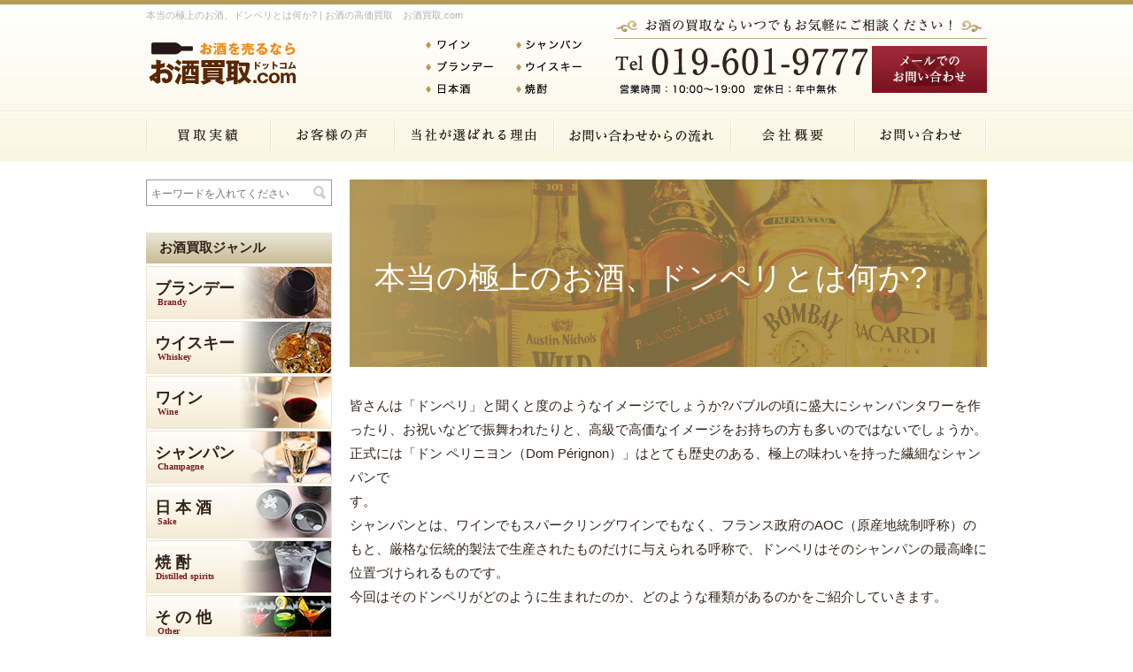

--- FILE ---
content_type: text/html; charset=UTF-8
request_url: https://bravo-one.co.jp/blog/%E6%9C%AC%E5%BD%93%E3%81%AE%E6%A5%B5%E4%B8%8A%E3%81%AE%E3%81%8A%E9%85%92%E3%80%81%E3%83%89%E3%83%B3%E3%83%9A%E3%83%AA%E3%81%A8%E3%81%AF%E4%BD%95%E3%81%8B/
body_size: 22507
content:
<!DOCTYPE html>
<!--[if IE 7]>
<html class="ie ie7" dir="ltr" lang="ja"
	prefix="og: https://ogp.me/ns#" >
<![endif]-->
<!--[if IE 8]>
<html class="ie ie8" dir="ltr" lang="ja"
	prefix="og: https://ogp.me/ns#" >
<![endif]-->
<!--[if !(IE 7) & !(IE 8)]><!-->
<html dir="ltr" lang="ja"
	prefix="og: https://ogp.me/ns#" >
<!--<![endif]-->

<head>
<meta charset="UTF-8">
<meta name="viewport" content="width=device-width">

<!-- Google tag (gtag.js) -->
<script async src="https://www.googletagmanager.com/gtag/js?id=G-MCR8RFRZVQ"></script>
<script>
  window.dataLayer = window.dataLayer || [];
  function gtag(){dataLayer.push(arguments);}
  gtag('js', new Date());

  gtag('config', 'G-MCR8RFRZVQ');
</script>
<!-- Google tag (gtag.js) -->

<!-- Google Tag Manager -->
<script>(function(w,d,s,l,i){w[l]=w[l]||[];w[l].push({'gtm.start':
new Date().getTime(),event:'gtm.js'});var f=d.getElementsByTagName(s)[0],
j=d.createElement(s),dl=l!='dataLayer'?'&l='+l:'';j.async=true;j.src=
'https://www.googletagmanager.com/gtm.js?id='+i+dl;f.parentNode.insertBefore(j,f);
})(window,document,'script','dataLayer','GTM-N8SGJT3');</script>
<!-- End Google Tag Manager -->

<title>
本当の極上のお酒、ドンペリとは何か? 高価買取 | お酒買取.com</title>

<meta name="description" content="お酒買取専門店「お酒買取.com」のブログです。本当の極上のお酒、ドンペリについてご紹介します。お酒の買取でしたら全国対応の当店にお任せください。" />
<link rel="profile" href="http://gmpg.org/xfn/11">
<link rel="pingback" href="https://bravo-one.co.jp/wp/xmlrpc.php">
<!--[if lt IE 9]>
<script src="https://bravo-one.co.jp/wp/wp-content/themes/fukufuku/js/html5.js"></script>
<![endif]-->

<meta http-equiv="content-type" content="text/html; charset=utf-8" />
<meta http-equiv="content-style-type" content="text/css" />
<meta http-equiv="content-script-type " content="text/javascript" />
<meta name="viewport" content="width=device-width,user-scalable=0" />
<meta name="format-detection" content="telephone=no" />
<link href="https://bravo-one.co.jp/wp/wp-content/themes/fukufuku/css/styles.css" rel="stylesheet" type="text/css" />
<link href="https://bravo-one.co.jp/wp/wp-content/themes/fukufuku/css/sp_styles.css" rel="stylesheet" type="text/css" media="screen and (max-width:640px)" />
<script type="text/javascript" src="https://bravo-one.co.jp/wp/wp-content/themes/fukufuku/js/jquery.js"></script> 
<!--<script type="text/javascript" src="https://bravo-one.co.jp/wp/wp-content/themes/fukufuku/js/jquery.min.js"></script>--> 
<script type="text/javascript" src="https://bravo-one.co.jp/wp/wp-content/themes/fukufuku/js/rollover.min.js"></script> 
<script type="text/javascript" src="https://bravo-one.co.jp/wp/wp-content/themes/fukufuku/js/page-scroller.js"></script> 
<script type="text/javascript" src="http://www.google.com/jsapi?key="></script> 
<script type="text/javascript" src="https://bravo-one.co.jp/wp/wp-content/themes/fukufuku/js/gmap.js?auto"></script>
<script type="text/javascript" src="https://bravo-one.co.jp/wp/wp-content/themes/fukufuku/js/jquery.matchHeight.js"></script> 
<script type="text/javascript">
  $(function(){
	$('.matchHeight').matchHeight();
  });
</script> 
<script type="text/javascript">
$(function(){
     $(".open,.close").click(function(){
      $("#sp-menu").toggleClass('sp-menu_active');
      $("body").toggleClass('body_active');
     });
});
</script> 
<script type="text/javascript">
$(function(){
     
$(".accordion p").click(function(){
    $(this).next("ul").slideToggle();
    $(this).children("span").toggleClass("open");
}); 
 
$(".accordion dt").click(function(){
    $(this).next("dd").slideToggle();
    $(this).next("dd").siblings("dd").slideUp();
    $(this).toggleClass("open");    
    $(this).siblings("dt").removeClass("open");
});

$("span.sp-accordion").click(function(){
    $(this).next("ul").slideToggle();
});
 
});
</script> 
<script type="text/javascript">
$(function(){
    var $setElm = $('.blog_list_txt');
    var cutFigure = '90'; // カットする文字数
    var afterTxt = ' …'; // 文字カット後に表示するテキスト
 
    $setElm.each(function(){
        var textLength = $(this).text().length;
        var textTrim = $(this).text().substr(0,(cutFigure))
 
        if(cutFigure < textLength) {
            $(this).html(textTrim + afterTxt).css({visibility:'visible'});
        } else if(cutFigure >= textLength) {
            $(this).css({visibility:'visible'});
        }
    });
});
</script> 
	
</head>

<body class="post-template-default single single-post postid-3003 single-format-standard">
<!-- Google Tag Manager (noscript) -->
<noscript><iframe src="https://www.googletagmanager.com/ns.html?id=GTM-N8SGJT3"
height="0" width="0" style="display:none;visibility:hidden"></iframe></noscript>
<!-- End Google Tag Manager (noscript) -->
<div id="wrapper">
<div id="outer_header">
 <div id="pc_header" class="pc_area">
  <div class="inner">
   <div class="block_l">
    <h1>

     本当の極上のお酒、ドンペリとは何か? | お酒の高価買取　お酒買取.com

    </h1>
    <p class="logo"><a href="https://bravo-one.co.jp/"><img src="https://bravo-one.co.jp/wp/wp-content/themes/fukufuku/images/h_logo.png" alt="お酒を売るなら「お酒買取.com」" /></a></p>
    <ul class="menu">
     <li><img src="https://bravo-one.co.jp/wp/wp-content/themes/fukufuku/images/h_cat1.png" alt="ワイン" /></li>
     <li><img src="https://bravo-one.co.jp/wp/wp-content/themes/fukufuku/images/h_cat2.png" alt="シャンパン" /></li>
     <li><img src="https://bravo-one.co.jp/wp/wp-content/themes/fukufuku/images/h_cat3.png" alt="ブランデー" /></li>
     <li><img src="https://bravo-one.co.jp/wp/wp-content/themes/fukufuku/images/h_cat4.png" alt="ウイスキー" /></li>
     <li><img src="https://bravo-one.co.jp/wp/wp-content/themes/fukufuku/images/h_cat5.png" alt="日本酒" /></li>
     <li><img src="https://bravo-one.co.jp/wp/wp-content/themes/fukufuku/images/h_cat6.png" alt="焼酎" /></li>
    </ul>
   </div>
   <div class="block_r">
    <p><img src="https://bravo-one.co.jp/wp/wp-content/themes/fukufuku/images/header1.png" alt="お酒の買取ならいつでもお気軽にご相談ください！" /></p>
    <p><img src="https://bravo-one.co.jp/wp/wp-content/themes/fukufuku/images/header2.png" alt="tel 0120-149-977" /></p>
    <p class="alpha"><a href="https://bravo-one.co.jp/contact/"><img src="https://bravo-one.co.jp/wp/wp-content/themes/fukufuku/images/header3.jpg" alt="メールでのお問い合わせ" /></a></p>
   </div>
  </div>
 </div>
 <!-- PC header end -->
 
 <div id="sp_header" class="sp_area">
  <p class="logo"><a href="https://bravo-one.co.jp/"><img src="https://bravo-one.co.jp/wp/wp-content/themes/fukufuku/images/sp/logo.png" alt="お酒買取専門店 お酒買取.com" /></a></p>
  <div class="sp-menu-wrap">
   <p><a href="#sp-menu" class="open"><img src="https://bravo-one.co.jp/wp/wp-content/themes/fukufuku/images/sp/menu.gif" alt="MENU" /></a></p>
   <div id="sp-menu">
    <div class="sp-menu-in">
     <dl>
      <dt>各種酒買取紹介</dt>
      <dd>
       <ul>
        <li><span class="sp-accordion mincho">ブランデー<i>Brandy</i></span>
         <ul class="sp-accordion-menu">
          <li><a href="https://bravo-one.co.jp/category/brandy/">ブランデー買取一覧</a></li>
                    <li><a href="https://bravo-one.co.jp/brandy/%e3%83%98%e3%83%8d%e3%82%b7%e3%83%bc/">
           ヘネシー買取           </a></li>
                    <li><a href="https://bravo-one.co.jp/brandy/%e3%83%ac%e3%83%9f%e3%83%bc%e3%83%9e%e3%83%ab%e3%82%bf%e3%83%b3/">
           レミーマルタン買取           </a></li>
                    <li><a href="https://bravo-one.co.jp/brandy/%e3%83%9e%e3%83%bc%e3%83%86%e3%83%ab/">
           マーテル買取           </a></li>
                    <li><a href="https://bravo-one.co.jp/brandy/%e3%82%ab%e3%83%9f%e3%83%a5/">
           カミュ　買取           </a></li>
                    <li><a href="https://bravo-one.co.jp/brandy/%e3%82%af%e3%83%ab%e3%83%9c%e3%82%a2%e3%82%b8%e3%82%a7/">
           クルボアジェ買取           </a></li>
                    <li><a href="https://bravo-one.co.jp/brandy/%e3%82%aa%e3%82%bf%e3%83%bc%e3%83%ab/">
           オタール買取           </a></li>
                    <li><a href="https://bravo-one.co.jp/brandy/%e3%83%a9%e3%83%bc%e3%82%bb%e3%83%b3/">
           ラーセン           </a></li>
                    <li><a href="https://bravo-one.co.jp/brandy/%e3%82%af%e3%83%ad%e3%82%a2%e3%83%bc%e3%82%bc/">
           クロアーゼ           </a></li>
                    <li><a href="https://bravo-one.co.jp/brandy/%e3%82%b4%e3%83%bc%e3%83%86%e3%82%a3%e3%82%a8/">
           ゴーティエ           </a></li>
                    <li><a href="https://bravo-one.co.jp/brandy/%e3%82%b5%e3%83%b3%e3%81%ba/">
           サンぺ           </a></li>
                    <li><a href="https://bravo-one.co.jp/brandy/%e3%83%ab%e3%83%8e%e3%83%bc/">
           ルノー           </a></li>
                    <li><a href="https://bravo-one.co.jp/brandy/%e3%83%89%e3%82%a5%e3%83%bb%e3%83%aa%e3%83%a5%e3%83%bc%e3%82%ba/">
           ドゥ・リューズ           </a></li>
                    <li><a href="https://bravo-one.co.jp/brandy/%e3%83%a2%e3%83%8d/">
           モネ           </a></li>
                    <li><a href="https://bravo-one.co.jp/brandy/%e3%83%93%e3%82%b9%e3%82%ad%e3%83%bc/">
           ビスキー           </a></li>
                    <li><a href="https://bravo-one.co.jp/brandy/%e3%83%8f%e3%82%a4%e3%83%b3/">
           ハイン           </a></li>
                    <li><a href="https://bravo-one.co.jp/brandy/%e3%82%b7%e3%83%a3%e3%83%88%e3%83%bc/">
           シャトー           </a></li>
                    <li><a href="https://bravo-one.co.jp/brandy/%e3%83%ad%e3%82%a2-%e3%83%87-%e3%83%ad%e3%82%a2/">
           ロア デ ロア           </a></li>
                    <li><a href="https://bravo-one.co.jp/brandy/%e3%82%b7%e3%83%a3%e3%83%9d%e3%83%bc/">
           シャボー           </a></li>
                    <li><a href="https://bravo-one.co.jp/brandy/%e3%83%ac%e3%82%aa%e3%83%9d%e3%83%ab%e3%83%89%e3%83%bb%e3%82%b0%e3%83%ab%e3%83%a1%e3%83%ab/">
           レオポルド・グルメル           </a></li>
                    <li><a href="https://bravo-one.co.jp/brandy/%e3%83%9d%e3%83%aa%e3%83%8b%e3%83%a3%e3%83%83%e3%82%af/">
           ポリニャック           </a></li>
                    <li><a href="https://bravo-one.co.jp/brandy/%e3%82%b0%e3%83%a9%e3%83%83%e3%83%91/">
           グラッパ           </a></li>
                    <li><a href="https://bravo-one.co.jp/brandy/%e3%82%b7%e3%83%a3%e3%83%88%e3%83%bc%e3%83%ad%e3%83%90%e3%83%bc%e3%83%89/">
           シャトーロバード           </a></li>
                    <li><a href="https://bravo-one.co.jp/brandy/%e3%82%b5%e3%83%9e%e3%83%a9%e3%83%b3%e3%82%b9/">
           サマランス           </a></li>
                    <li><a href="https://bravo-one.co.jp/brandy/%e3%82%a2%e3%83%b3%e3%83%aa%e3%82%ab%e3%83%88%e3%83%ab/">
           アンリカトル           </a></li>
                    <li><a href="https://bravo-one.co.jp/brandy/%e3%82%af%e3%83%bc%e3%83%ab%e3%83%89%e3%83%aa%e3%83%a8%e3%83%b3/">
           クールドリヨン           </a></li>
                    <li><a href="https://bravo-one.co.jp/brandy/%e3%83%ab%e3%82%a4%e3%83%90%e3%83%ad%e3%83%b3/">
           ルイバロン           </a></li>
                    <li><a href="https://bravo-one.co.jp/brandy/%e3%83%90%e3%83%ad%e3%83%b3%e3%83%87%e3%82%ab%e3%82%b9%e3%83%86%e3%83%ab%e3%83%8e/">
           バロンデカステルノ           </a></li>
                    <li><a href="https://bravo-one.co.jp/brandy/%e3%83%9e%e3%83%ab%e3%82%ad%e3%83%89%e3%82%b3%e3%82%b5%e3%83%bc%e3%83%89/">
           マルキドコサード           </a></li>
                    <li><a href="https://bravo-one.co.jp/brandy/%e3%83%95%e3%83%a9%e3%83%91%e3%83%b3/">
           フラパン           </a></li>
                    <li><a href="https://bravo-one.co.jp/brandy/%e3%83%9f%e3%83%a5%e3%82%b3%e3%83%bc/">
           ミュコー           </a></li>
                    <li><a href="https://bravo-one.co.jp/brandy/%e3%83%9d%e3%83%bc%e3%83%ab%e3%82%b8%e3%83%ad%e3%83%bc/">
           ポールジロー           </a></li>
                    <li><a href="https://bravo-one.co.jp/brandy/%e3%83%87%e3%83%a9%e3%83%9e%e3%83%b3/">
           デラマン           </a></li>
                    <li><a href="https://bravo-one.co.jp/brandy/%e3%83%ac%e3%82%a4%e3%83%8a%e3%83%ab/">
           レイナル           </a></li>
                    <li><a href="https://bravo-one.co.jp/brandy/%e3%83%96%e3%83%ab%e3%83%8d%e3%83%ab/">
           ブルネル           </a></li>
                    <li><a href="https://bravo-one.co.jp/brandy/%e3%83%90%e3%83%ab%e3%82%b6%e3%83%83%e3%82%af/">
           バルザック           </a></li>
                    <li><a href="https://bravo-one.co.jp/brandy/%e3%82%ab%e3%83%88%e3%83%b3/">
           カトン           </a></li>
                    <li><a href="https://bravo-one.co.jp/brandy/%e3%83%a1%e3%82%bf%e3%82%af%e3%82%b5/">
           メタクサ           </a></li>
                    <li><a href="https://bravo-one.co.jp/brandy/%e3%83%8f%e3%83%bc%e3%83%87%e3%82%a3%e3%83%bc/">
           ハーディー           </a></li>
                    <li><a href="https://bravo-one.co.jp/brandy/%e3%83%96%e3%83%ab%e3%83%9c%e3%83%b3%e3%83%8c/">
           ブルボンヌ           </a></li>
                    <li><a href="https://bravo-one.co.jp/brandy/%e3%82%af%e3%83%ac%e3%83%bc%e3%82%b8%e3%83%a5/">
           クレージュ           </a></li>
                    <li><a href="https://bravo-one.co.jp/brandy/%e3%82%b8%e3%83%a3%e3%83%8e%e3%83%bc/">
           ジャノー           </a></li>
                    <li><a href="https://bravo-one.co.jp/brandy/%e3%82%b5%e3%83%b3%e3%83%bb%e3%83%b4%e3%82%a3%e3%83%b4%e3%82%a1%e3%83%b3/">
           サン・ヴィヴァン           </a></li>
                    <li><a href="https://bravo-one.co.jp/brandy/%e3%82%af%e3%83%aa%e3%82%a8%e3%83%bc%e3%83%ab/">
           クリエール           </a></li>
                   </ul>
        </li>
        <li><span class="sp-accordion mincho">ウイスキー<i>Whiskey</i></span>
         <ul class="sp-accordion-menu">
          <li><a href="https://bravo-one.co.jp/category/whiskey/">ウイスキー買取一覧</a></li>
                    <li><a href="https://bravo-one.co.jp/whiskey/%e5%b1%b1%e5%b4%8e/">
           山崎           </a></li>
                    <li><a href="https://bravo-one.co.jp/whiskey/%e7%99%bd%e5%b7%9e/">
           白州           </a></li>
                    <li><a href="https://bravo-one.co.jp/whiskey/%e9%9f%bf/">
           響           </a></li>
                    <li><a href="https://bravo-one.co.jp/whiskey/%e7%ab%b9%e9%b6%b4/">
           竹鶴           </a></li>
                    <li><a href="https://bravo-one.co.jp/whiskey/%e4%bd%99%e5%b8%82/">
           余市           </a></li>
                    <li><a href="https://bravo-one.co.jp/whiskey/%e9%b6%b4/">
           鶴           </a></li>
                    <li><a href="https://bravo-one.co.jp/whiskey/%e5%ae%ae%e5%9f%8e%e5%b3%a1/">
           宮城峡           </a></li>
                    <li><a href="https://bravo-one.co.jp/whiskey/%e5%af%8c%e5%a3%ab%e5%b1%b1%e9%ba%93/">
           富士山麓           </a></li>
                    <li><a href="https://bravo-one.co.jp/whiskey/%e3%82%a4%e3%83%81%e3%83%ad%e3%83%bc%e3%82%ba%e3%83%a2%e3%83%ab%e3%83%88/">
           イチローズモルト           </a></li>
                    <li><a href="https://bravo-one.co.jp/whiskey/%e3%82%b8%e3%82%a7%e3%83%a0%e3%82%bd%e3%83%b3/">
           ジェムソン           </a></li>
                    <li><a href="https://bravo-one.co.jp/whiskey/%e3%82%ab%e3%83%8a%e3%83%87%e3%82%a3%e3%82%a2%e3%83%b3%e3%82%af%e3%83%a9%e3%83%96/">
           カナディアンクラブ           </a></li>
                    <li><a href="https://bravo-one.co.jp/whiskey/%e3%82%bf%e3%83%a9%e3%83%a2%e3%82%a2%e3%83%87%e3%83%a5%e3%83%bc/">
           タラモアデュー           </a></li>
                    <li><a href="https://bravo-one.co.jp/whiskey/%e3%82%af%e3%83%a9%e3%82%a6%e3%83%b3%e3%83%ad%e3%83%bc%e3%83%a4%e3%83%ab/">
           クラウンローヤル           </a></li>
                    <li><a href="https://bravo-one.co.jp/whiskey/%e3%83%9f%e3%83%89%e3%83%ab%e3%83%88%e3%83%b3/">
           ミドルトン           </a></li>
                    <li><a href="https://bravo-one.co.jp/whiskey/%e3%82%ab%e3%83%8d%e3%83%9e%e3%83%a9/">
           カネマラ           </a></li>
                    <li><a href="https://bravo-one.co.jp/whiskey/%e3%82%a8%e3%83%a9%e3%82%a4%e3%82%b8%e3%83%a3%e3%82%af%e3%83%ac%e3%82%a4%e3%82%b0/">
           エライジャクレイグ           </a></li>
                    <li><a href="https://bravo-one.co.jp/whiskey/%e3%82%a8%e3%83%b4%e3%82%a1%e3%83%b3%e3%82%a6%e3%82%a3%e3%83%aa%e3%82%a2%e3%83%a0%e3%82%b9/">
           エヴァンウィリアムス           </a></li>
                    <li><a href="https://bravo-one.co.jp/whiskey/%e3%83%96%e3%83%a9%e3%83%b3%e3%83%88%e3%83%b3/">
           ブラントン           </a></li>
                    <li><a href="https://bravo-one.co.jp/whiskey/%ef%bd%89%ef%bc%8e%ef%bd%97%ef%bc%8e%e3%83%8f%e3%83%bc%e3%83%91%e3%83%bc/">
           Ｉ．Ｗ．ハーパー           </a></li>
                    <li><a href="https://bravo-one.co.jp/whiskey/%e3%83%95%e3%82%a9%e3%82%a2%e3%83%ad%e3%83%bc%e3%82%bc%e3%82%ba/">
           フォアローゼズ           </a></li>
                    <li><a href="https://bravo-one.co.jp/whiskey/%e3%82%b8%e3%83%a0%e3%83%93%e3%83%bc%e3%83%a0/">
           ジムビーム           </a></li>
                    <li><a href="https://bravo-one.co.jp/whiskey/%e3%82%a2%e3%83%bc%e3%83%aa%e3%83%bc%e3%82%bf%e3%82%a4%e3%83%a0%e3%82%b9/">
           アーリータイムス           </a></li>
                    <li><a href="https://bravo-one.co.jp/whiskey/%e3%83%af%e3%82%a4%e3%83%ab%e3%83%89%e3%82%bf%e3%83%bc%e3%82%ad%e3%83%bc/">
           ワイルドターキー           </a></li>
                    <li><a href="https://bravo-one.co.jp/whiskey/%e3%83%a1%e3%83%bc%e3%82%ab%e3%83%bc%e3%82%ba%e3%83%9e%e3%83%bc%e3%82%af/">
           メーカーズマーク           </a></li>
                    <li><a href="https://bravo-one.co.jp/whiskey/%e3%82%aa%e3%83%bc%e3%83%ab%e3%83%89%e3%83%95%e3%82%a3%e3%83%83%e3%83%84%e3%82%b8%e3%82%a7%e3%83%a9%e3%83%ab%e3%83%89/">
           オールドフィッツジェラルド           </a></li>
                    <li><a href="https://bravo-one.co.jp/whiskey/%e3%82%a4%e3%83%bc%e3%82%b0%e3%83%ab%e3%83%ac%e3%82%a2/">
           イーグルレア           </a></li>
                    <li><a href="https://bravo-one.co.jp/whiskey/%e3%82%b8%e3%83%a3%e3%83%83%e3%82%af%e3%83%80%e3%83%8b%e3%82%a8%e3%83%ab/">
           ジャックダニエル           </a></li>
                    <li><a href="https://bravo-one.co.jp/whiskey/%e3%82%a2%e3%83%bc%e3%83%89%e3%83%99%e3%83%83%e3%82%af/">
           アードベック           </a></li>
                    <li><a href="https://bravo-one.co.jp/whiskey/%e3%83%9c%e3%82%a6%e3%83%a2%e3%82%a2/">
           ボウモア           </a></li>
                    <li><a href="https://bravo-one.co.jp/whiskey/%e3%83%96%e3%83%8a%e3%83%8f%e3%83%bc%e3%83%96%e3%83%b3/">
           ブナハーブン           </a></li>
                    <li><a href="https://bravo-one.co.jp/whiskey/%e3%83%96%e3%83%ab%e3%82%a4%e3%83%83%e3%82%af%e3%83%a9%e3%83%87%e3%82%a3/">
           ブルイックラディ           </a></li>
                    <li><a href="https://bravo-one.co.jp/whiskey/%e3%82%ab%e3%83%aa%e3%83%a9/">
           カリラ           </a></li>
                    <li><a href="https://bravo-one.co.jp/whiskey/%e3%83%a9%e3%82%ac%e3%83%b4%e3%83%bc%e3%83%aa%e3%83%b3/">
           ラガヴーリン           </a></li>
                    <li><a href="https://bravo-one.co.jp/whiskey/%e3%83%a9%e3%83%95%e3%83%ad%e3%82%a4%e3%82%b0/">
           ラフロイグ           </a></li>
                    <li><a href="https://bravo-one.co.jp/whiskey/%e3%83%90%e3%83%a9%e3%83%b3%e3%82%bf%e3%82%a4%e3%83%b3/">
           バランタイン           </a></li>
                    <li><a href="https://bravo-one.co.jp/whiskey/%e3%82%b7%e3%83%bc%e3%83%90%e3%82%b9%e3%83%aa%e3%83%bc%e3%82%ac%e3%83%ab/">
           シーバスリーガル           </a></li>
                    <li><a href="https://bravo-one.co.jp/whiskey/%e3%82%ab%e3%83%87%e3%82%a3%e3%82%b5%e3%83%bc%e3%82%af/">
           カティサーク           </a></li>
                    <li><a href="https://bravo-one.co.jp/whiskey/%e3%83%87%e3%83%a5%e3%83%af%e3%83%bc%e3%82%ba/">
           デュワーズ           </a></li>
                    <li><a href="https://bravo-one.co.jp/whiskey/%e3%82%b6%e3%83%bb%e3%83%95%e3%82%a7%e3%82%a4%e3%83%9e%e3%82%b9%e3%83%bb%e3%82%b0%e3%83%a9%e3%82%a6%e3%82%b9/">
           ザ・フェイマス・グラウス           </a></li>
                    <li><a href="https://bravo-one.co.jp/whiskey/%e3%82%b8%e3%83%a7%e3%83%8b%e3%83%bc%e3%82%a6%e3%82%a9%e3%83%bc%e3%82%ab%e3%83%bc/">
           ジョニーウォーカー           </a></li>
                    <li><a href="https://bravo-one.co.jp/whiskey/%e3%82%aa%e3%83%bc%e3%83%ab%e3%83%89%e3%83%91%e3%83%bc/">
           オールドパー           </a></li>
                    <li><a href="https://bravo-one.co.jp/whiskey/%e3%82%b9%e3%82%ad%e3%83%a3%e3%83%91/">
           スキャパ           </a></li>
                    <li><a href="https://bravo-one.co.jp/whiskey/%e3%83%9b%e3%83%af%e3%82%a4%e3%83%88%e3%83%9e%e3%83%83%e3%82%ab%e3%82%a4/">
           ホワイトマッカイ           </a></li>
                    <li><a href="https://bravo-one.co.jp/whiskey/%e3%82%bf%e3%83%aa%e3%82%b9%e3%82%ab%e3%83%bc/">
           タリスカー           </a></li>
                    <li><a href="https://bravo-one.co.jp/whiskey/%e3%83%96%e3%83%83%e3%82%b7%e3%83%a5%e3%83%9f%e3%83%ab%e3%82%ba/">
           ブッシュミルズ           </a></li>
                    <li><a href="https://bravo-one.co.jp/whiskey/%e3%82%b0%e3%83%ac%e3%83%b3%e3%83%95%e3%82%a3%e3%83%87%e3%82%a3%e3%83%83%e3%82%af/">
           グレンフィディック           </a></li>
                    <li><a href="https://bravo-one.co.jp/whiskey/%e3%82%b6%e3%83%bb%e3%82%b0%e3%83%ac%e3%83%b3%e3%83%aa%e3%83%99%e3%83%83%e3%83%88/">
           ザ・グレンリベット           </a></li>
                    <li><a href="https://bravo-one.co.jp/whiskey/%e3%82%b9%e3%83%88%e3%83%a9%e3%82%b9%e3%82%a2%e3%82%a4%e3%83%a9/">
           ストラスアイラ           </a></li>
                    <li><a href="https://bravo-one.co.jp/whiskey/%e3%82%b0%e3%83%ac%e3%83%b3%e3%83%95%e3%82%a1%e3%83%bc%e3%82%af%e3%83%a9%e3%82%b9/">
           グレンファークラス           </a></li>
                    <li><a href="https://bravo-one.co.jp/whiskey/%e3%82%af%e3%83%a9%e3%82%ac%e3%83%b3%e3%83%a2%e3%82%a2/">
           クラガンモア           </a></li>
                    <li><a href="https://bravo-one.co.jp/whiskey/%e3%82%b0%e3%83%ac%e3%83%b3%e3%80%80%e3%82%a8%e3%83%ab%e3%82%ae%e3%83%b3/">
           グレン　エルギン           </a></li>
                    <li><a href="https://bravo-one.co.jp/whiskey/%e3%83%8e%e3%83%83%e3%82%ab%e3%83%b3%e3%83%89%e3%82%a5/">
           ノッカンドゥ           </a></li>
                    <li><a href="https://bravo-one.co.jp/whiskey/%e3%83%99%e3%83%b3%e3%83%aa%e3%82%a2%e3%83%83%e3%82%af/">
           ベンリアック           </a></li>
                    <li><a href="https://bravo-one.co.jp/whiskey/%e3%82%aa%e3%83%bc%e3%83%98%e3%83%b3%e3%83%88%e3%83%83%e3%82%b7%e3%83%a3%e3%83%b3/">
           オーヘントッシャン           </a></li>
                    <li><a href="https://bravo-one.co.jp/whiskey/%e3%82%b0%e3%83%ac%e3%83%b3%e3%82%ad%e3%83%b3%e3%83%81%e3%83%bc/">
           グレンキンチー           </a></li>
                    <li><a href="https://bravo-one.co.jp/whiskey/%e3%82%b9%e3%83%97%e3%83%aa%e3%83%b3%e3%82%b0%e3%83%90%e3%83%b3%e3%82%af/">
           スプリングバンク           </a></li>
                    <li><a href="https://bravo-one.co.jp/whiskey/%e3%82%b0%e3%83%ac%e3%83%b3%e3%83%89%e3%83%ad%e3%83%8a%e3%83%83%e3%82%af/">
           グレンドロナック           </a></li>
                    <li><a href="https://bravo-one.co.jp/whiskey/%e3%83%8f%e3%82%a4%e3%83%a9%e3%83%b3%e3%83%89%e3%83%91%e3%83%bc%e3%82%af/">
           ハイランドパーク           </a></li>
                    <li><a href="https://bravo-one.co.jp/whiskey/%e3%83%ad%e3%82%a4%e3%83%a4%e3%83%ab%e3%83%ad%e3%83%83%e3%83%9b%e3%83%8a%e3%82%ac%e3%83%bc/">
           ロイヤルロッホナガー           </a></li>
                    <li><a href="https://bravo-one.co.jp/whiskey/%e3%82%a2%e3%83%a9%e3%83%b3/">
           アラン           </a></li>
                    <li><a href="https://bravo-one.co.jp/whiskey/%e3%82%b6%e3%80%80%e3%82%b7%e3%83%b3%e3%82%b0%e3%83%ab%e3%83%88%e3%83%b3%e3%80%80%e3%82%b0%e3%83%ac%e3%83%b3%e3%82%aa%e3%83%bc%e3%83%89/">
           ザ　シングルトン　グレンオード           </a></li>
                    <li><a href="https://bravo-one.co.jp/whiskey/%e3%82%b8%e3%83%a5%e3%83%a9/">
           ジュラ           </a></li>
                    <li><a href="https://bravo-one.co.jp/whiskey/%e3%82%b6%e3%83%bb%e3%83%9e%e3%83%83%e3%82%ab%e3%83%a9%e3%83%b3/">
           マッカラン           </a></li>
                    <li><a href="https://bravo-one.co.jp/whiskey/%e3%82%b6%e3%83%bb%e3%83%90%e3%83%ab%e3%82%a6%e3%82%a7%e3%83%8b%e3%83%bc/">
           ザ・バルウェニー           </a></li>
                    <li><a href="https://bravo-one.co.jp/whiskey/%e3%83%80%e3%83%ab%e3%83%a2%e3%82%a2/">
           ダルモア           </a></li>
                    <li><a href="https://bravo-one.co.jp/whiskey/%e3%83%99%e3%83%b3%e3%83%8d%e3%83%b4%e3%82%a3%e3%82%b9/">
           ベンネヴィス           </a></li>
                    <li><a href="https://bravo-one.co.jp/whiskey/%e3%82%b0%e3%83%ac%e3%83%b3%e3%82%b4%e3%82%a4%e3%83%b3/">
           グレンゴイン           </a></li>
                    <li><a href="https://bravo-one.co.jp/whiskey/%e3%82%b0%e3%83%ac%e3%83%b3%e3%82%ae%e3%83%aa%e3%83%bc/">
           グレンギリー           </a></li>
                    <li><a href="https://bravo-one.co.jp/whiskey/%e3%82%b0%e3%83%ac%e3%83%b3%e3%83%a2%e3%83%bc%e3%83%ac%e3%83%b3%e3%82%b8%e3%82%a3/">
           グレンモーレンジィ           </a></li>
                    <li><a href="https://bravo-one.co.jp/whiskey/%e3%82%aa%e3%83%bc%e3%83%90%e3%83%b3/">
           オーバン           </a></li>
                    <li><a href="https://bravo-one.co.jp/whiskey/%e3%83%80%e3%83%ab%e3%82%a6%e3%82%a3%e3%83%8b%e3%83%bc/">
           ダルウィニー           </a></li>
                    <li><a href="https://bravo-one.co.jp/whiskey/%e3%82%af%e3%83%a9%e3%82%a4%e3%83%8c%e3%83%aa%e3%83%83%e3%82%b7%e3%83%a5/">
           クライヌリッシュ           </a></li>
                    <li><a href="https://bravo-one.co.jp/whiskey/%e3%83%88%e3%83%9e%e3%83%bc%e3%83%86%e3%82%a3%e3%83%b3/">
           トマーティン           </a></li>
                    <li><a href="https://bravo-one.co.jp/whiskey/%e3%83%90%e3%83%ab%e3%83%b4%e3%82%a7%e3%83%8b%e3%83%bc/">
           バルヴェニー           </a></li>
                    <li><a href="https://bravo-one.co.jp/whiskey/%e3%83%87%e3%82%a3%e3%83%b3%e3%83%97%e3%83%ab/">
           ディンプル           </a></li>
                    <li><a href="https://bravo-one.co.jp/whiskey/%e3%83%8f%e3%83%ad%e3%83%83%e3%82%ba/">
           ハロッズ           </a></li>
                    <li><a href="https://bravo-one.co.jp/whiskey/%e3%83%ad%e3%82%a4%e3%83%a4%e3%83%ab%e3%82%b9%e3%82%bf%e3%83%bc%e3%83%aa%e3%83%b3%e3%82%b0/">
           ロイヤルスターリング           </a></li>
                    <li><a href="https://bravo-one.co.jp/whiskey/%e3%83%9b%e3%83%af%e3%82%a4%e3%83%88%e3%83%9b%e3%83%bc%e3%82%b9/">
           ホワイトホース           </a></li>
                    <li><a href="https://bravo-one.co.jp/whiskey/%e3%82%b0%e3%83%a9%e3%83%b3%e3%83%84/">
           グランツ           </a></li>
                    <li><a href="https://bravo-one.co.jp/whiskey/%e3%83%80%e3%83%b3%e3%83%92%e3%83%ab/">
           ダンヒル           </a></li>
                    <li><a href="https://bravo-one.co.jp/whiskey/%e3%82%ad%e3%83%b3%e3%82%b0%e3%82%aa%e3%83%96%e3%82%b9%e3%82%b3%e3%83%83%e3%83%81/">
           キングオブスコッチ           </a></li>
                    <li><a href="https://bravo-one.co.jp/whiskey/%e3%83%9e%e3%83%83%e3%82%af%e3%82%ae%e3%83%8d%e3%82%b9/">
           マックギネス           </a></li>
                   </ul>
        </li>
        <li><span class="sp-accordion mincho">ワイン<i>Wine</i></span>
         <ul class="sp-accordion-menu">
          <li><a href="https://bravo-one.co.jp/category/wine/">ワイン買取一覧</a></li>
                    <li><a href="https://bravo-one.co.jp/wine/drc%e3%83%ad%e3%83%9e%e3%83%8d%e3%82%b5%e3%83%b3%e3%83%b4%e3%82%a3%e3%83%b4%e3%82%a1%e3%83%b3/">
           DRCロマネサンヴィヴァン           </a></li>
                    <li><a href="https://bravo-one.co.jp/wine/drc%e3%83%a2%e3%83%b3%e3%83%a9%e3%83%83%e3%82%b7%e3%82%a7/">
           DRCモンラッシェ           </a></li>
                    <li><a href="https://bravo-one.co.jp/wine/drc%e3%83%a9%e3%82%bf%e3%83%bc%e3%82%b7%e3%83%a5/">
           DRCラターシュ           </a></li>
                    <li><a href="https://bravo-one.co.jp/wine/drc%e3%83%aa%e3%82%b7%e3%83%a5%e3%83%96%e3%83%bc%e3%83%ab/">
           DRCリシュブール           </a></li>
                    <li><a href="https://bravo-one.co.jp/wine/drc%e3%82%a8%e3%82%b7%e3%82%a7%e3%82%be%e3%83%bc/">
           DRCエシェゾー           </a></li>
                    <li><a href="https://bravo-one.co.jp/wine/drc%e3%82%b0%e3%83%a9%e3%83%b3%e3%82%a8%e3%82%b7%e3%82%a7%e3%82%be%e3%83%bc/">
           DRCグランエシェゾー           </a></li>
                    <li><a href="https://bravo-one.co.jp/wine/%e3%82%aa%e3%83%bc%e3%83%91%e3%82%b9%e3%83%af%e3%83%b3/">
           オーパスワン           </a></li>
                    <li><a href="https://bravo-one.co.jp/wine/drc%e3%83%ad%e3%83%9e%e3%83%8d%e3%82%b3%e3%83%b3%e3%83%86%e3%82%a3/">
           DRCロマネコンティ           </a></li>
                    <li><a href="https://bravo-one.co.jp/wine/%e3%82%a2%e3%83%ab%e3%83%9e%e3%83%b3%e3%83%ab%e3%82%bd%e3%83%bc/">
           アルマンルソー           </a></li>
                    <li><a href="https://bravo-one.co.jp/wine/%e3%82%b7%e3%83%a3%e3%83%88%e3%83%bc%e3%83%91%e3%83%ab%e3%83%a1/">
           シャトーパルメ           </a></li>
                    <li><a href="https://bravo-one.co.jp/wine/%e3%83%9c%e3%83%b3%e3%83%8c%e3%83%9e%e3%83%bc%e3%83%ab/">
           ボンヌマール           </a></li>
                    <li><a href="https://bravo-one.co.jp/wine/%e3%82%b7%e3%83%a3%e3%83%88%e3%83%bc%e3%83%b4%e3%82%a1%e3%83%a9%e3%83%b3%e3%83%89%e3%83%ad%e3%83%bc/">
           シャトーヴァランドロー           </a></li>
                    <li><a href="https://bravo-one.co.jp/wine/drc%e3%82%b3%e3%83%ab%e3%83%88%e3%83%b3/">
           DRCコルトン           </a></li>
                    <li><a href="https://bravo-one.co.jp/wine/%e3%82%b7%e3%83%a3%e3%83%88%e3%83%bc%e3%83%ac%e3%82%aa%e3%83%b4%e3%82%a3%e3%83%ab%e3%83%a9%e3%82%b9%e3%82%ab%e3%83%bc%e3%82%ba/">
           シャトーレオヴィルラスカーズ           </a></li>
                    <li><a href="https://bravo-one.co.jp/wine/%e3%82%b7%e3%83%a3%e3%83%88%e3%83%bc%e3%82%b7%e3%83%a5%e3%83%b4%e3%82%a1%e3%83%ab%e3%83%96%e3%83%a9%e3%83%b3/">
           シャトーシュヴァルブラン           </a></li>
                    <li><a href="https://bravo-one.co.jp/wine/%e3%82%b7%e3%83%a3%e3%83%88%e3%83%bc%e3%82%aa%e3%83%bc%e3%82%be%e3%83%b3%e3%83%8c/">
           シャトーオーゾンヌ           </a></li>
                    <li><a href="https://bravo-one.co.jp/wine/%e3%82%b7%e3%83%a3%e3%83%88%e3%83%bc%e3%83%87%e3%82%a3%e3%82%b1%e3%83%a0/">
           シャトーディケム           </a></li>
                    <li><a href="https://bravo-one.co.jp/wine/%e3%82%b7%e3%83%a3%e3%83%88%e3%83%bc%e3%82%ab%e3%83%ad%e3%83%b3%e3%82%bb%e3%82%ae%e3%83%a5%e3%83%bc%e3%83%ab/">
           シャトーカロンセギュール           </a></li>
                    <li><a href="https://bravo-one.co.jp/wine/%e3%82%b7%e3%83%a3%e3%83%88%e3%83%bc%e3%83%ab%e3%83%91%e3%83%b3/">
           シャトールパン           </a></li>
                    <li><a href="https://bravo-one.co.jp/wine/%e3%82%b7%e3%83%a3%e3%83%88%e3%83%bc%e3%83%9a%e3%83%88%e3%83%aa%e3%83%a5%e3%82%b9/">
           シャトーペトリュス           </a></li>
                    <li><a href="https://bravo-one.co.jp/wine/%e3%82%b7%e3%83%a3%e3%83%88%e3%83%bc%e3%83%a0%e3%83%bc%e3%83%88%e3%83%b3/">
           シャトームートン           </a></li>
                    <li><a href="https://bravo-one.co.jp/wine/%e3%82%b7%e3%83%a3%e3%83%88%e3%83%bc%e3%83%9e%e3%83%ab%e3%82%b4%e3%83%bc/">
           シャトーマルゴー           </a></li>
                    <li><a href="https://bravo-one.co.jp/wine/%e3%82%b7%e3%83%a3%e3%83%88%e3%83%bc%e3%83%a9%e3%83%95%e3%82%a3%e3%83%83%e3%83%88/">
           シャトーラフィット           </a></li>
                    <li><a href="https://bravo-one.co.jp/wine/%e3%82%b7%e3%83%a3%e3%83%88%e3%83%bc%e3%82%aa%e3%83%bc%e3%83%96%e3%83%aa%e3%82%aa%e3%83%b3/">
           シャトーオーブリオン           </a></li>
                    <li><a href="https://bravo-one.co.jp/wine/%e3%82%b7%e3%83%a3%e3%83%88%e3%83%bc%e3%83%a9%e3%83%88%e3%82%a5%e3%83%bc%e3%83%ab/">
           シャトーラトゥール           </a></li>
                   </ul>
        </li>
        <li><span class="sp-accordion mincho">シャンパン<i>Champagne</i></span>
         <ul class="sp-accordion-menu">
          <li><a href="https://bravo-one.co.jp/category/champagne/">シャンパン買取一覧</a></li>
                    <li><a href="https://bravo-one.co.jp/champagne/%e3%83%89%e3%83%b3%e3%83%bb%e3%83%9a%e3%83%aa%e3%83%8b%e3%83%a8%e3%83%b3/">
           ドン・ペリニヨン           </a></li>
                    <li><a href="https://bravo-one.co.jp/champagne/%e3%83%a2%e3%82%a8%e3%83%bb%e3%82%a8%e3%83%bb%e3%82%b7%e3%83%a3%e3%83%b3%e3%83%89%e3%83%b3/">
           モエ・エ・シャンドン           </a></li>
                    <li><a href="https://bravo-one.co.jp/champagne/%e3%83%b4%e3%83%bc%e3%83%b4%e3%83%bb%e3%82%af%e3%83%aa%e3%82%b3/">
           ヴーヴ・クリコ           </a></li>
                    <li><a href="https://bravo-one.co.jp/champagne/%e3%82%af%e3%83%aa%e3%83%a5%e3%83%83%e3%82%b0/">
           クリュッグ           </a></li>
                    <li><a href="https://bravo-one.co.jp/champagne/%e3%82%a2%e3%83%b3%e3%83%aa%e3%83%bb%e3%82%b8%e3%83%ad%e3%83%bc/">
           アンリ・ジロー           </a></li>
                    <li><a href="https://bravo-one.co.jp/champagne/%e3%83%ab%e3%82%a4%e3%83%bb%e3%83%ad%e3%83%87%e3%83%ac%e3%83%bc%e3%83%ab/">
           ルイ・ロデレール           </a></li>
                    <li><a href="https://bravo-one.co.jp/champagne/%e3%82%b5%e3%83%ad%e3%83%b3/">
           サロン           </a></li>
                    <li><a href="https://bravo-one.co.jp/champagne/%e3%83%ad%e3%83%bc%e3%83%a9%e3%83%b3%e3%83%bb%e3%83%9a%e3%83%aa%e3%82%a8/">
           ローラン・ペリエ           </a></li>
                    <li><a href="https://bravo-one.co.jp/champagne/%e3%83%8b%e3%82%b3%e3%83%a9%e3%83%bb%e3%83%95%e3%82%a3%e3%82%a2%e3%83%83%e3%83%88/">
           ニコラ・フィアット           </a></li>
                    <li><a href="https://bravo-one.co.jp/champagne/%e3%83%a9%e3%83%b3%e3%82%bd%e3%83%b3/">
           ランソン           </a></li>
                   </ul>
        </li>
        <li><span class="sp-accordion mincho ls5">日本酒<i>Sake</i></span>
         <ul class="sp-accordion-menu">
          <li><a href="https://bravo-one.co.jp/category/sake/">日本酒買取一覧</a></li>
                    <li><a href="https://bravo-one.co.jp/sake/%e6%98%8e%e9%8f%a1%e6%ad%a2%e6%b0%b4/">
           明鏡止水           </a></li>
                    <li><a href="https://bravo-one.co.jp/sake/%e9%9b%aa%e8%88%9f/">
           雪舟           </a></li>
                    <li><a href="https://bravo-one.co.jp/sake/%e3%80%86%e5%bc%b5%e9%b6%b4/">
           〆張鶴           </a></li>
                    <li><a href="https://bravo-one.co.jp/sake/%e9%84%99%e9%a1%98/">
           鄙願           </a></li>
                    <li><a href="https://bravo-one.co.jp/sake/%e5%8d%81%e5%9b%9b%e4%bb%a3/">
           十四代           </a></li>
                    <li><a href="https://bravo-one.co.jp/sake/%e7%8d%ba%e7%a5%ad/">
           獺祭           </a></li>
                    <li><a href="https://bravo-one.co.jp/sake/%e8%b6%8a%e4%b9%83%e5%af%92%e6%a2%85/">
           越乃寒梅           </a></li>
                    <li><a href="https://bravo-one.co.jp/sake/%e4%b9%85%e4%bf%9d%e7%94%b0/">
           久保田           </a></li>
                    <li><a href="https://bravo-one.co.jp/sake/%e9%bb%92%e9%be%8d/">
           黒龍           </a></li>
                    <li><a href="https://bravo-one.co.jp/sake/%e7%94%b0%e9%85%92/">
           田酒           </a></li>
                    <li><a href="https://bravo-one.co.jp/sake/%e5%85%ab%e6%b5%b7%e5%b1%b1/">
           八海山           </a></li>
                    <li><a href="https://bravo-one.co.jp/sake/%e8%93%ac%e8%8e%b1%e6%b3%89/">
           蓬莱泉           </a></li>
                    <li><a href="https://bravo-one.co.jp/sake/%e8%80%8c%e4%bb%8a/">
           而今           </a></li>
                    <li><a href="https://bravo-one.co.jp/sake/%e8%8f%8a%e5%a7%ab/">
           菊姫           </a></li>
                    <li><a href="https://bravo-one.co.jp/sake/%e9%a3%9b%e9%9c%b2%e5%96%9c/">
           飛露喜           </a></li>
                    <li><a href="https://bravo-one.co.jp/sake/%e9%8d%8b%e5%b3%b6/">
           鍋島           </a></li>
                    <li><a href="https://bravo-one.co.jp/sake/%e4%ba%80%e3%81%ae%e7%bf%81/">
           亀の翁           </a></li>
                    <li><a href="https://bravo-one.co.jp/sake/%e6%a2%b5/">
           梵           </a></li>
                   </ul>
        </li>
        <li><span class="sp-accordion mincho ls5">焼酎<i class="noind">Distilled spirits</i></span>
         <ul class="sp-accordion-menu">
          <li><a href="https://bravo-one.co.jp/category/distilledspirits/">焼酎買取一覧</a></li>
                    <li><a href="https://bravo-one.co.jp/distilledspirits/%e3%81%aa%e3%81%8b%e3%82%80%e3%82%89/">
           なかむら           </a></li>
                    <li><a href="https://bravo-one.co.jp/distilledspirits/%e5%b7%9d%e8%b6%8a/">
           川越           </a></li>
                    <li><a href="https://bravo-one.co.jp/distilledspirits/%e5%af%8c%e4%b9%83%e5%ae%9d%e5%b1%b1/">
           富乃宝山           </a></li>
                    <li><a href="https://bravo-one.co.jp/distilledspirits/%e5%96%9c%e5%85%ad/">
           喜六           </a></li>
                    <li><a href="https://bravo-one.co.jp/distilledspirits/%e8%80%b6%e9%a6%ac%e7%be%8e%e4%ba%ba/">
           耶馬美人           </a></li>
                    <li><a href="https://bravo-one.co.jp/distilledspirits/%e6%99%b4%e8%80%95%e9%9b%a8%e8%aa%ad/">
           晴耕雨読           </a></li>
                    <li><a href="https://bravo-one.co.jp/distilledspirits/%e5%a4%a2%e6%83%b3%e4%bb%99%e6%a5%bd/">
           夢想仙楽           </a></li>
                    <li><a href="https://bravo-one.co.jp/distilledspirits/%e3%81%92%e3%81%a3%e3%81%a6%e3%82%93/">
           げってん           </a></li>
                    <li><a href="https://bravo-one.co.jp/distilledspirits/%e7%95%8c/">
           界           </a></li>
                    <li><a href="https://bravo-one.co.jp/distilledspirits/%e6%ab%bb%e4%ba%95/">
           櫻井           </a></li>
                    <li><a href="https://bravo-one.co.jp/distilledspirits/%e5%85%bc%e5%85%ab/">
           兼八           </a></li>
                    <li><a href="https://bravo-one.co.jp/distilledspirits/%e4%bc%8a%e4%bd%90%e7%be%8e/">
           伊佐美           </a></li>
                    <li><a href="https://bravo-one.co.jp/distilledspirits/%e7%9c%9f%e9%b6%b4/">
           真鶴           </a></li>
                    <li><a href="https://bravo-one.co.jp/distilledspirits/%e6%a3%ae%e4%bc%8a%e8%94%b5/">
           森伊蔵           </a></li>
                    <li><a href="https://bravo-one.co.jp/distilledspirits/%e8%b5%a4%e9%9c%a7%e5%b3%b6/">
           赤霧島           </a></li>
                    <li><a href="https://bravo-one.co.jp/distilledspirits/%e7%99%be%e5%b9%b4%e3%81%ae%e5%ad%a4%e7%8b%ac/">
           百年の孤独           </a></li>
                    <li><a href="https://bravo-one.co.jp/distilledspirits/%e9%ad%94%e7%8e%8b/">
           魔王           </a></li>
                    <li><a href="https://bravo-one.co.jp/distilledspirits/%e6%98%8e%e3%82%8b%e3%81%84%e8%be%b2%e6%9d%91/">
           明るい農村           </a></li>
                    <li><a href="https://bravo-one.co.jp/distilledspirits/%e6%9d%91%e5%b0%be/">
           村尾           </a></li>
                    <li><a href="https://bravo-one.co.jp/distilledspirits/%e8%90%ac%e5%96%84/">
           萬善           </a></li>
                    <li><a href="https://bravo-one.co.jp/distilledspirits/%e4%bd%90%e8%97%a4/">
           佐藤           </a></li>
                    <li><a href="https://bravo-one.co.jp/distilledspirits/%e7%94%95%e9%9b%ab/">
           甕雫           </a></li>
                    <li><a href="https://bravo-one.co.jp/distilledspirits/%e4%b8%89%e7%ab%b9/">
           三竹           </a></li>
                    <li><a href="https://bravo-one.co.jp/distilledspirits/%e9%b7%b2%e5%b0%be/">
           鷲尾           </a></li>
                    <li><a href="https://bravo-one.co.jp/distilledspirits/%e5%b1%b1%e3%81%ad%e3%81%93/">
           山ねこ           </a></li>
                    <li><a href="https://bravo-one.co.jp/distilledspirits/%e8%b5%a4%e5%85%8e%e9%a6%ac/">
           赤兎馬           </a></li>
                   </ul>
        </li>
        <li><span class="sp-accordion mincho ls5">その他<i>Other</i></span>
         <ul class="sp-accordion-menu">
          <li><a href="https://bravo-one.co.jp/category/other/">その他買取一覧</a></li>
                    <li><a href="https://bravo-one.co.jp/other/%e3%82%b8%e3%83%b3/">
           ジン           </a></li>
                    <li><a href="https://bravo-one.co.jp/other/%e3%83%86%e3%82%ad%e3%83%bc%e3%83%a9/">
           テキーラ           </a></li>
                    <li><a href="https://bravo-one.co.jp/other/%e3%82%a6%e3%82%a9%e3%83%83%e3%82%ab/">
           ウォッカ           </a></li>
                    <li><a href="https://bravo-one.co.jp/other/%e3%83%a9%e3%83%a0/">
           ラム           </a></li>
                   </ul>
        </li>
       </ul>
      </dd>
     </dl>
     <dl>
      <dt>サイトメニュー</dt>
      <dd>
       <ul>
        <li><a href="https://bravo-one.co.jp/beginner/">初めての方へ</a></li>
        <li><a href="https://bravo-one.co.jp/buy/">買取実績</a></li>
        <li><a href="https://bravo-one.co.jp/voice/">お客様の声</a></li>
        <li><a href="https://bravo-one.co.jp/reason/">当社が選ばれる理由</a></li>
        <li><a href="https://bravo-one.co.jp/flow/">お問い合わせからの流れ</a></li>
        <li><a href="https://bravo-one.co.jp/company/">会社概要</a></li>
        <li><a href="https://bravo-one.co.jp/faq/">よくある質問</a></li>
        <li><a href="https://bravo-one.co.jp/contact/">お問い合わせ</a></li>
        <li><a href="https://bravo-one.co.jp/blog/">会社ブログ</a></li>
       </ul>
      </dd>
     </dl>
     <p class="close_btn"><a class="close">× CLOSE</a></p>
    </div>
   </div>
  </div>
 </div>
 <!-- SP header end --> 
 
 <script type="text/javascript">
		jQuery(function($){
			$(".js-slidetoggle").hide();
			$(".js-menu").hover(
				function(){
					$(this).children('.js-slidetoggle').show();
					console.log('aa');
				},
				function(){
					$(this).children('.js-slidetoggle').hide();
					console.log('bb');
				}
			);
		});
  </script>
 <div id="navi">
  <ul>
   <li><a href="https://bravo-one.co.jp/buy/"><img src="https://bravo-one.co.jp/wp/wp-content/themes/fukufuku/images/navi1_off.png" alt="買取実績" /></a></li>
   <li><a href="https://bravo-one.co.jp/voice/"><img src="https://bravo-one.co.jp/wp/wp-content/themes/fukufuku/images/navi2_off.png" alt="お客様の声" /></a></li>
   <li><a href="https://bravo-one.co.jp/reason/"><img src="https://bravo-one.co.jp/wp/wp-content/themes/fukufuku/images/navi3_off.png" alt="当社が選ばれる理由" /></a></li>
   <li><a href="https://bravo-one.co.jp/flow/"><img src="https://bravo-one.co.jp/wp/wp-content/themes/fukufuku/images/navi4_off.png" alt="お問い合わせからの流れ" /></a></li>
   <li class="js-menu"><a href="https://bravo-one.co.jp/company/"><img src="https://bravo-one.co.jp/wp/wp-content/themes/fukufuku/images/navi5_off.png" alt="会社概要" /></a>
    <ul class="js-slidetoggle">
     <a href="https://bravo-one.co.jp/faq/">
     <li>よくある質問</li>
     </a>
    </ul>
   </li>
   <li><a href="https://bravo-one.co.jp/contact/"><img src="https://bravo-one.co.jp/wp/wp-content/themes/fukufuku/images/navi6_off.png" alt="お問い合わせ" /></a></li>
  </ul>
 </div>
 <!-- navi end --> 
</div>
<!-- header end -->
<div id="main" class="blog_post">


<div id="s-col">
  
  
  <div class="search_ct">
    <form role="search" method="get" id="searchform" class="searchform" action="https://bravo-one.co.jp/">
    <input type="submit" value="search">
    <input type="text" value="" name="s" id="s" placeholder="キーワードを入れてください">
    </form>
  </div>
  
 <h5 class="ttl genre mincho">お酒買取ジャンル</h5>
 
    
<ul class="accordion side_menu">
  <li>
   <p class="genre"><img src="https://bravo-one.co.jp/wp/wp-content/themes/fukufuku/images/side_cat3.jpg" alt="ブランデー" /><span class="menu-txt mincho">ブランデー<i>Brandy</i></span></p>
   <ul>
   <li><a href="https://bravo-one.co.jp/category/brandy/">ブランデー買取一覧</a></li>
<li><a href="https://bravo-one.co.jp/brandy/%e3%83%98%e3%83%8d%e3%82%b7%e3%83%bc/">
ヘネシー買取</a></li><li><a href="https://bravo-one.co.jp/brandy/%e3%83%ac%e3%83%9f%e3%83%bc%e3%83%9e%e3%83%ab%e3%82%bf%e3%83%b3/">
レミーマルタン買取</a></li><li><a href="https://bravo-one.co.jp/brandy/%e3%83%9e%e3%83%bc%e3%83%86%e3%83%ab/">
マーテル買取</a></li><li><a href="https://bravo-one.co.jp/brandy/%e3%82%ab%e3%83%9f%e3%83%a5/">
カミュ　買取</a></li><li><a href="https://bravo-one.co.jp/brandy/%e3%82%af%e3%83%ab%e3%83%9c%e3%82%a2%e3%82%b8%e3%82%a7/">
クルボアジェ買取</a></li><li><a href="https://bravo-one.co.jp/brandy/%e3%82%aa%e3%82%bf%e3%83%bc%e3%83%ab/">
オタール買取</a></li><li><a href="https://bravo-one.co.jp/brandy/%e3%83%a9%e3%83%bc%e3%82%bb%e3%83%b3/">
ラーセン</a></li><li><a href="https://bravo-one.co.jp/brandy/%e3%82%af%e3%83%ad%e3%82%a2%e3%83%bc%e3%82%bc/">
クロアーゼ</a></li><li><a href="https://bravo-one.co.jp/brandy/%e3%82%b4%e3%83%bc%e3%83%86%e3%82%a3%e3%82%a8/">
ゴーティエ</a></li><li><a href="https://bravo-one.co.jp/brandy/%e3%82%b5%e3%83%b3%e3%81%ba/">
サンぺ</a></li><li><a href="https://bravo-one.co.jp/brandy/%e3%83%ab%e3%83%8e%e3%83%bc/">
ルノー</a></li><li><a href="https://bravo-one.co.jp/brandy/%e3%83%89%e3%82%a5%e3%83%bb%e3%83%aa%e3%83%a5%e3%83%bc%e3%82%ba/">
ドゥ・リューズ</a></li><li><a href="https://bravo-one.co.jp/brandy/%e3%83%a2%e3%83%8d/">
モネ</a></li><li><a href="https://bravo-one.co.jp/brandy/%e3%83%93%e3%82%b9%e3%82%ad%e3%83%bc/">
ビスキー</a></li><li><a href="https://bravo-one.co.jp/brandy/%e3%83%8f%e3%82%a4%e3%83%b3/">
ハイン</a></li><li><a href="https://bravo-one.co.jp/brandy/%e3%82%b7%e3%83%a3%e3%83%88%e3%83%bc/">
シャトー</a></li><li><a href="https://bravo-one.co.jp/brandy/%e3%83%ad%e3%82%a2-%e3%83%87-%e3%83%ad%e3%82%a2/">
ロア デ ロア</a></li><li><a href="https://bravo-one.co.jp/brandy/%e3%82%b7%e3%83%a3%e3%83%9d%e3%83%bc/">
シャボー</a></li><li><a href="https://bravo-one.co.jp/brandy/%e3%83%ac%e3%82%aa%e3%83%9d%e3%83%ab%e3%83%89%e3%83%bb%e3%82%b0%e3%83%ab%e3%83%a1%e3%83%ab/">
レオポルド・グルメル</a></li><li><a href="https://bravo-one.co.jp/brandy/%e3%83%9d%e3%83%aa%e3%83%8b%e3%83%a3%e3%83%83%e3%82%af/">
ポリニャック</a></li><li><a href="https://bravo-one.co.jp/brandy/%e3%82%b0%e3%83%a9%e3%83%83%e3%83%91/">
グラッパ</a></li><li><a href="https://bravo-one.co.jp/brandy/%e3%82%b7%e3%83%a3%e3%83%88%e3%83%bc%e3%83%ad%e3%83%90%e3%83%bc%e3%83%89/">
シャトーロバード</a></li><li><a href="https://bravo-one.co.jp/brandy/%e3%82%b5%e3%83%9e%e3%83%a9%e3%83%b3%e3%82%b9/">
サマランス</a></li><li><a href="https://bravo-one.co.jp/brandy/%e3%82%a2%e3%83%b3%e3%83%aa%e3%82%ab%e3%83%88%e3%83%ab/">
アンリカトル</a></li><li><a href="https://bravo-one.co.jp/brandy/%e3%82%af%e3%83%bc%e3%83%ab%e3%83%89%e3%83%aa%e3%83%a8%e3%83%b3/">
クールドリヨン</a></li><li><a href="https://bravo-one.co.jp/brandy/%e3%83%ab%e3%82%a4%e3%83%90%e3%83%ad%e3%83%b3/">
ルイバロン</a></li><li><a href="https://bravo-one.co.jp/brandy/%e3%83%90%e3%83%ad%e3%83%b3%e3%83%87%e3%82%ab%e3%82%b9%e3%83%86%e3%83%ab%e3%83%8e/">
バロンデカステルノ</a></li><li><a href="https://bravo-one.co.jp/brandy/%e3%83%9e%e3%83%ab%e3%82%ad%e3%83%89%e3%82%b3%e3%82%b5%e3%83%bc%e3%83%89/">
マルキドコサード</a></li><li><a href="https://bravo-one.co.jp/brandy/%e3%83%95%e3%83%a9%e3%83%91%e3%83%b3/">
フラパン</a></li><li><a href="https://bravo-one.co.jp/brandy/%e3%83%9f%e3%83%a5%e3%82%b3%e3%83%bc/">
ミュコー</a></li><li><a href="https://bravo-one.co.jp/brandy/%e3%83%9d%e3%83%bc%e3%83%ab%e3%82%b8%e3%83%ad%e3%83%bc/">
ポールジロー</a></li><li><a href="https://bravo-one.co.jp/brandy/%e3%83%87%e3%83%a9%e3%83%9e%e3%83%b3/">
デラマン</a></li><li><a href="https://bravo-one.co.jp/brandy/%e3%83%ac%e3%82%a4%e3%83%8a%e3%83%ab/">
レイナル</a></li><li><a href="https://bravo-one.co.jp/brandy/%e3%83%96%e3%83%ab%e3%83%8d%e3%83%ab/">
ブルネル</a></li><li><a href="https://bravo-one.co.jp/brandy/%e3%83%90%e3%83%ab%e3%82%b6%e3%83%83%e3%82%af/">
バルザック</a></li><li><a href="https://bravo-one.co.jp/brandy/%e3%82%ab%e3%83%88%e3%83%b3/">
カトン</a></li><li><a href="https://bravo-one.co.jp/brandy/%e3%83%a1%e3%82%bf%e3%82%af%e3%82%b5/">
メタクサ</a></li><li><a href="https://bravo-one.co.jp/brandy/%e3%83%8f%e3%83%bc%e3%83%87%e3%82%a3%e3%83%bc/">
ハーディー</a></li><li><a href="https://bravo-one.co.jp/brandy/%e3%83%96%e3%83%ab%e3%83%9c%e3%83%b3%e3%83%8c/">
ブルボンヌ</a></li><li><a href="https://bravo-one.co.jp/brandy/%e3%82%af%e3%83%ac%e3%83%bc%e3%82%b8%e3%83%a5/">
クレージュ</a></li><li><a href="https://bravo-one.co.jp/brandy/%e3%82%b8%e3%83%a3%e3%83%8e%e3%83%bc/">
ジャノー</a></li><li><a href="https://bravo-one.co.jp/brandy/%e3%82%b5%e3%83%b3%e3%83%bb%e3%83%b4%e3%82%a3%e3%83%b4%e3%82%a1%e3%83%b3/">
サン・ヴィヴァン</a></li><li><a href="https://bravo-one.co.jp/brandy/%e3%82%af%e3%83%aa%e3%82%a8%e3%83%bc%e3%83%ab/">
クリエール</a></li>   </ul>
  </li>
 </ul>
    
  <ul class="accordion side_menu">
  <li>
   <p class="genre"><img src="https://bravo-one.co.jp/wp/wp-content/themes/fukufuku/images/side_cat4.jpg" alt="ウイスキー" /><span class="menu-txt mincho">ウイスキー<i>Whiskey</i></span></p>
   <ul>
   <li><a href="https://bravo-one.co.jp/category/whiskey/">ウイスキー買取一覧</a></li>
<li><a href="https://bravo-one.co.jp/whiskey/%e5%b1%b1%e5%b4%8e/">
山崎</a></li><li><a href="https://bravo-one.co.jp/whiskey/%e7%99%bd%e5%b7%9e/">
白州</a></li><li><a href="https://bravo-one.co.jp/whiskey/%e9%9f%bf/">
響</a></li><li><a href="https://bravo-one.co.jp/whiskey/%e7%ab%b9%e9%b6%b4/">
竹鶴</a></li><li><a href="https://bravo-one.co.jp/whiskey/%e4%bd%99%e5%b8%82/">
余市</a></li><li><a href="https://bravo-one.co.jp/whiskey/%e9%b6%b4/">
鶴</a></li><li><a href="https://bravo-one.co.jp/whiskey/%e5%ae%ae%e5%9f%8e%e5%b3%a1/">
宮城峡</a></li><li><a href="https://bravo-one.co.jp/whiskey/%e5%af%8c%e5%a3%ab%e5%b1%b1%e9%ba%93/">
富士山麓</a></li><li><a href="https://bravo-one.co.jp/whiskey/%e3%82%a4%e3%83%81%e3%83%ad%e3%83%bc%e3%82%ba%e3%83%a2%e3%83%ab%e3%83%88/">
イチローズモルト</a></li><li><a href="https://bravo-one.co.jp/whiskey/%e3%82%b8%e3%82%a7%e3%83%a0%e3%82%bd%e3%83%b3/">
ジェムソン</a></li><li><a href="https://bravo-one.co.jp/whiskey/%e3%82%ab%e3%83%8a%e3%83%87%e3%82%a3%e3%82%a2%e3%83%b3%e3%82%af%e3%83%a9%e3%83%96/">
カナディアンクラブ</a></li><li><a href="https://bravo-one.co.jp/whiskey/%e3%82%bf%e3%83%a9%e3%83%a2%e3%82%a2%e3%83%87%e3%83%a5%e3%83%bc/">
タラモアデュー</a></li><li><a href="https://bravo-one.co.jp/whiskey/%e3%82%af%e3%83%a9%e3%82%a6%e3%83%b3%e3%83%ad%e3%83%bc%e3%83%a4%e3%83%ab/">
クラウンローヤル</a></li><li><a href="https://bravo-one.co.jp/whiskey/%e3%83%9f%e3%83%89%e3%83%ab%e3%83%88%e3%83%b3/">
ミドルトン</a></li><li><a href="https://bravo-one.co.jp/whiskey/%e3%82%ab%e3%83%8d%e3%83%9e%e3%83%a9/">
カネマラ</a></li><li><a href="https://bravo-one.co.jp/whiskey/%e3%82%a8%e3%83%a9%e3%82%a4%e3%82%b8%e3%83%a3%e3%82%af%e3%83%ac%e3%82%a4%e3%82%b0/">
エライジャクレイグ</a></li><li><a href="https://bravo-one.co.jp/whiskey/%e3%82%a8%e3%83%b4%e3%82%a1%e3%83%b3%e3%82%a6%e3%82%a3%e3%83%aa%e3%82%a2%e3%83%a0%e3%82%b9/">
エヴァンウィリアムス</a></li><li><a href="https://bravo-one.co.jp/whiskey/%e3%83%96%e3%83%a9%e3%83%b3%e3%83%88%e3%83%b3/">
ブラントン</a></li><li><a href="https://bravo-one.co.jp/whiskey/%ef%bd%89%ef%bc%8e%ef%bd%97%ef%bc%8e%e3%83%8f%e3%83%bc%e3%83%91%e3%83%bc/">
Ｉ．Ｗ．ハーパー</a></li><li><a href="https://bravo-one.co.jp/whiskey/%e3%83%95%e3%82%a9%e3%82%a2%e3%83%ad%e3%83%bc%e3%82%bc%e3%82%ba/">
フォアローゼズ</a></li><li><a href="https://bravo-one.co.jp/whiskey/%e3%82%b8%e3%83%a0%e3%83%93%e3%83%bc%e3%83%a0/">
ジムビーム</a></li><li><a href="https://bravo-one.co.jp/whiskey/%e3%82%a2%e3%83%bc%e3%83%aa%e3%83%bc%e3%82%bf%e3%82%a4%e3%83%a0%e3%82%b9/">
アーリータイムス</a></li><li><a href="https://bravo-one.co.jp/whiskey/%e3%83%af%e3%82%a4%e3%83%ab%e3%83%89%e3%82%bf%e3%83%bc%e3%82%ad%e3%83%bc/">
ワイルドターキー</a></li><li><a href="https://bravo-one.co.jp/whiskey/%e3%83%a1%e3%83%bc%e3%82%ab%e3%83%bc%e3%82%ba%e3%83%9e%e3%83%bc%e3%82%af/">
メーカーズマーク</a></li><li><a href="https://bravo-one.co.jp/whiskey/%e3%82%aa%e3%83%bc%e3%83%ab%e3%83%89%e3%83%95%e3%82%a3%e3%83%83%e3%83%84%e3%82%b8%e3%82%a7%e3%83%a9%e3%83%ab%e3%83%89/">
オールドフィッツジェラルド</a></li><li><a href="https://bravo-one.co.jp/whiskey/%e3%82%a4%e3%83%bc%e3%82%b0%e3%83%ab%e3%83%ac%e3%82%a2/">
イーグルレア</a></li><li><a href="https://bravo-one.co.jp/whiskey/%e3%82%b8%e3%83%a3%e3%83%83%e3%82%af%e3%83%80%e3%83%8b%e3%82%a8%e3%83%ab/">
ジャックダニエル</a></li><li><a href="https://bravo-one.co.jp/whiskey/%e3%82%a2%e3%83%bc%e3%83%89%e3%83%99%e3%83%83%e3%82%af/">
アードベック</a></li><li><a href="https://bravo-one.co.jp/whiskey/%e3%83%9c%e3%82%a6%e3%83%a2%e3%82%a2/">
ボウモア</a></li><li><a href="https://bravo-one.co.jp/whiskey/%e3%83%96%e3%83%8a%e3%83%8f%e3%83%bc%e3%83%96%e3%83%b3/">
ブナハーブン</a></li><li><a href="https://bravo-one.co.jp/whiskey/%e3%83%96%e3%83%ab%e3%82%a4%e3%83%83%e3%82%af%e3%83%a9%e3%83%87%e3%82%a3/">
ブルイックラディ</a></li><li><a href="https://bravo-one.co.jp/whiskey/%e3%82%ab%e3%83%aa%e3%83%a9/">
カリラ</a></li><li><a href="https://bravo-one.co.jp/whiskey/%e3%83%a9%e3%82%ac%e3%83%b4%e3%83%bc%e3%83%aa%e3%83%b3/">
ラガヴーリン</a></li><li><a href="https://bravo-one.co.jp/whiskey/%e3%83%a9%e3%83%95%e3%83%ad%e3%82%a4%e3%82%b0/">
ラフロイグ</a></li><li><a href="https://bravo-one.co.jp/whiskey/%e3%83%90%e3%83%a9%e3%83%b3%e3%82%bf%e3%82%a4%e3%83%b3/">
バランタイン</a></li><li><a href="https://bravo-one.co.jp/whiskey/%e3%82%b7%e3%83%bc%e3%83%90%e3%82%b9%e3%83%aa%e3%83%bc%e3%82%ac%e3%83%ab/">
シーバスリーガル</a></li><li><a href="https://bravo-one.co.jp/whiskey/%e3%82%ab%e3%83%87%e3%82%a3%e3%82%b5%e3%83%bc%e3%82%af/">
カティサーク</a></li><li><a href="https://bravo-one.co.jp/whiskey/%e3%83%87%e3%83%a5%e3%83%af%e3%83%bc%e3%82%ba/">
デュワーズ</a></li><li><a href="https://bravo-one.co.jp/whiskey/%e3%82%b6%e3%83%bb%e3%83%95%e3%82%a7%e3%82%a4%e3%83%9e%e3%82%b9%e3%83%bb%e3%82%b0%e3%83%a9%e3%82%a6%e3%82%b9/">
ザ・フェイマス・グラウス</a></li><li><a href="https://bravo-one.co.jp/whiskey/%e3%82%b8%e3%83%a7%e3%83%8b%e3%83%bc%e3%82%a6%e3%82%a9%e3%83%bc%e3%82%ab%e3%83%bc/">
ジョニーウォーカー</a></li><li><a href="https://bravo-one.co.jp/whiskey/%e3%82%aa%e3%83%bc%e3%83%ab%e3%83%89%e3%83%91%e3%83%bc/">
オールドパー</a></li><li><a href="https://bravo-one.co.jp/whiskey/%e3%82%b9%e3%82%ad%e3%83%a3%e3%83%91/">
スキャパ</a></li><li><a href="https://bravo-one.co.jp/whiskey/%e3%83%9b%e3%83%af%e3%82%a4%e3%83%88%e3%83%9e%e3%83%83%e3%82%ab%e3%82%a4/">
ホワイトマッカイ</a></li><li><a href="https://bravo-one.co.jp/whiskey/%e3%82%bf%e3%83%aa%e3%82%b9%e3%82%ab%e3%83%bc/">
タリスカー</a></li><li><a href="https://bravo-one.co.jp/whiskey/%e3%83%96%e3%83%83%e3%82%b7%e3%83%a5%e3%83%9f%e3%83%ab%e3%82%ba/">
ブッシュミルズ</a></li><li><a href="https://bravo-one.co.jp/whiskey/%e3%82%b0%e3%83%ac%e3%83%b3%e3%83%95%e3%82%a3%e3%83%87%e3%82%a3%e3%83%83%e3%82%af/">
グレンフィディック</a></li><li><a href="https://bravo-one.co.jp/whiskey/%e3%82%b6%e3%83%bb%e3%82%b0%e3%83%ac%e3%83%b3%e3%83%aa%e3%83%99%e3%83%83%e3%83%88/">
ザ・グレンリベット</a></li><li><a href="https://bravo-one.co.jp/whiskey/%e3%82%b9%e3%83%88%e3%83%a9%e3%82%b9%e3%82%a2%e3%82%a4%e3%83%a9/">
ストラスアイラ</a></li><li><a href="https://bravo-one.co.jp/whiskey/%e3%82%b0%e3%83%ac%e3%83%b3%e3%83%95%e3%82%a1%e3%83%bc%e3%82%af%e3%83%a9%e3%82%b9/">
グレンファークラス</a></li><li><a href="https://bravo-one.co.jp/whiskey/%e3%82%af%e3%83%a9%e3%82%ac%e3%83%b3%e3%83%a2%e3%82%a2/">
クラガンモア</a></li><li><a href="https://bravo-one.co.jp/whiskey/%e3%82%b0%e3%83%ac%e3%83%b3%e3%80%80%e3%82%a8%e3%83%ab%e3%82%ae%e3%83%b3/">
グレン　エルギン</a></li><li><a href="https://bravo-one.co.jp/whiskey/%e3%83%8e%e3%83%83%e3%82%ab%e3%83%b3%e3%83%89%e3%82%a5/">
ノッカンドゥ</a></li><li><a href="https://bravo-one.co.jp/whiskey/%e3%83%99%e3%83%b3%e3%83%aa%e3%82%a2%e3%83%83%e3%82%af/">
ベンリアック</a></li><li><a href="https://bravo-one.co.jp/whiskey/%e3%82%aa%e3%83%bc%e3%83%98%e3%83%b3%e3%83%88%e3%83%83%e3%82%b7%e3%83%a3%e3%83%b3/">
オーヘントッシャン</a></li><li><a href="https://bravo-one.co.jp/whiskey/%e3%82%b0%e3%83%ac%e3%83%b3%e3%82%ad%e3%83%b3%e3%83%81%e3%83%bc/">
グレンキンチー</a></li><li><a href="https://bravo-one.co.jp/whiskey/%e3%82%b9%e3%83%97%e3%83%aa%e3%83%b3%e3%82%b0%e3%83%90%e3%83%b3%e3%82%af/">
スプリングバンク</a></li><li><a href="https://bravo-one.co.jp/whiskey/%e3%82%b0%e3%83%ac%e3%83%b3%e3%83%89%e3%83%ad%e3%83%8a%e3%83%83%e3%82%af/">
グレンドロナック</a></li><li><a href="https://bravo-one.co.jp/whiskey/%e3%83%8f%e3%82%a4%e3%83%a9%e3%83%b3%e3%83%89%e3%83%91%e3%83%bc%e3%82%af/">
ハイランドパーク</a></li><li><a href="https://bravo-one.co.jp/whiskey/%e3%83%ad%e3%82%a4%e3%83%a4%e3%83%ab%e3%83%ad%e3%83%83%e3%83%9b%e3%83%8a%e3%82%ac%e3%83%bc/">
ロイヤルロッホナガー</a></li><li><a href="https://bravo-one.co.jp/whiskey/%e3%82%a2%e3%83%a9%e3%83%b3/">
アラン</a></li><li><a href="https://bravo-one.co.jp/whiskey/%e3%82%b6%e3%80%80%e3%82%b7%e3%83%b3%e3%82%b0%e3%83%ab%e3%83%88%e3%83%b3%e3%80%80%e3%82%b0%e3%83%ac%e3%83%b3%e3%82%aa%e3%83%bc%e3%83%89/">
ザ　シングルトン　グレンオード</a></li><li><a href="https://bravo-one.co.jp/whiskey/%e3%82%b8%e3%83%a5%e3%83%a9/">
ジュラ</a></li><li><a href="https://bravo-one.co.jp/whiskey/%e3%82%b6%e3%83%bb%e3%83%9e%e3%83%83%e3%82%ab%e3%83%a9%e3%83%b3/">
マッカラン</a></li><li><a href="https://bravo-one.co.jp/whiskey/%e3%82%b6%e3%83%bb%e3%83%90%e3%83%ab%e3%82%a6%e3%82%a7%e3%83%8b%e3%83%bc/">
ザ・バルウェニー</a></li><li><a href="https://bravo-one.co.jp/whiskey/%e3%83%80%e3%83%ab%e3%83%a2%e3%82%a2/">
ダルモア</a></li><li><a href="https://bravo-one.co.jp/whiskey/%e3%83%99%e3%83%b3%e3%83%8d%e3%83%b4%e3%82%a3%e3%82%b9/">
ベンネヴィス</a></li><li><a href="https://bravo-one.co.jp/whiskey/%e3%82%b0%e3%83%ac%e3%83%b3%e3%82%b4%e3%82%a4%e3%83%b3/">
グレンゴイン</a></li><li><a href="https://bravo-one.co.jp/whiskey/%e3%82%b0%e3%83%ac%e3%83%b3%e3%82%ae%e3%83%aa%e3%83%bc/">
グレンギリー</a></li><li><a href="https://bravo-one.co.jp/whiskey/%e3%82%b0%e3%83%ac%e3%83%b3%e3%83%a2%e3%83%bc%e3%83%ac%e3%83%b3%e3%82%b8%e3%82%a3/">
グレンモーレンジィ</a></li><li><a href="https://bravo-one.co.jp/whiskey/%e3%82%aa%e3%83%bc%e3%83%90%e3%83%b3/">
オーバン</a></li><li><a href="https://bravo-one.co.jp/whiskey/%e3%83%80%e3%83%ab%e3%82%a6%e3%82%a3%e3%83%8b%e3%83%bc/">
ダルウィニー</a></li><li><a href="https://bravo-one.co.jp/whiskey/%e3%82%af%e3%83%a9%e3%82%a4%e3%83%8c%e3%83%aa%e3%83%83%e3%82%b7%e3%83%a5/">
クライヌリッシュ</a></li><li><a href="https://bravo-one.co.jp/whiskey/%e3%83%88%e3%83%9e%e3%83%bc%e3%83%86%e3%82%a3%e3%83%b3/">
トマーティン</a></li><li><a href="https://bravo-one.co.jp/whiskey/%e3%83%90%e3%83%ab%e3%83%b4%e3%82%a7%e3%83%8b%e3%83%bc/">
バルヴェニー</a></li><li><a href="https://bravo-one.co.jp/whiskey/%e3%83%87%e3%82%a3%e3%83%b3%e3%83%97%e3%83%ab/">
ディンプル</a></li><li><a href="https://bravo-one.co.jp/whiskey/%e3%83%8f%e3%83%ad%e3%83%83%e3%82%ba/">
ハロッズ</a></li><li><a href="https://bravo-one.co.jp/whiskey/%e3%83%ad%e3%82%a4%e3%83%a4%e3%83%ab%e3%82%b9%e3%82%bf%e3%83%bc%e3%83%aa%e3%83%b3%e3%82%b0/">
ロイヤルスターリング</a></li><li><a href="https://bravo-one.co.jp/whiskey/%e3%83%9b%e3%83%af%e3%82%a4%e3%83%88%e3%83%9b%e3%83%bc%e3%82%b9/">
ホワイトホース</a></li><li><a href="https://bravo-one.co.jp/whiskey/%e3%82%b0%e3%83%a9%e3%83%b3%e3%83%84/">
グランツ</a></li><li><a href="https://bravo-one.co.jp/whiskey/%e3%83%80%e3%83%b3%e3%83%92%e3%83%ab/">
ダンヒル</a></li><li><a href="https://bravo-one.co.jp/whiskey/%e3%82%ad%e3%83%b3%e3%82%b0%e3%82%aa%e3%83%96%e3%82%b9%e3%82%b3%e3%83%83%e3%83%81/">
キングオブスコッチ</a></li><li><a href="https://bravo-one.co.jp/whiskey/%e3%83%9e%e3%83%83%e3%82%af%e3%82%ae%e3%83%8d%e3%82%b9/">
マックギネス</a></li>   </ul>
  </li>
 </ul>
    
    
 <ul class="accordion side_menu">
  <li>
   <p class="genre"><img src="https://bravo-one.co.jp/wp/wp-content/themes/fukufuku/images/side_cat1.jpg" alt="ワイン" /><span class="menu-txt mincho">ワイン<i>Wine</i></span></p>
   <ul>
   <li><a href="https://bravo-one.co.jp/category/wine/">ワイン買取一覧</a></li>
<li><a href="https://bravo-one.co.jp/wine/drc%e3%83%ad%e3%83%9e%e3%83%8d%e3%82%b5%e3%83%b3%e3%83%b4%e3%82%a3%e3%83%b4%e3%82%a1%e3%83%b3/">
DRCロマネサンヴィヴァン</a></li><li><a href="https://bravo-one.co.jp/wine/drc%e3%83%a2%e3%83%b3%e3%83%a9%e3%83%83%e3%82%b7%e3%82%a7/">
DRCモンラッシェ</a></li><li><a href="https://bravo-one.co.jp/wine/drc%e3%83%a9%e3%82%bf%e3%83%bc%e3%82%b7%e3%83%a5/">
DRCラターシュ</a></li><li><a href="https://bravo-one.co.jp/wine/drc%e3%83%aa%e3%82%b7%e3%83%a5%e3%83%96%e3%83%bc%e3%83%ab/">
DRCリシュブール</a></li><li><a href="https://bravo-one.co.jp/wine/drc%e3%82%a8%e3%82%b7%e3%82%a7%e3%82%be%e3%83%bc/">
DRCエシェゾー</a></li><li><a href="https://bravo-one.co.jp/wine/drc%e3%82%b0%e3%83%a9%e3%83%b3%e3%82%a8%e3%82%b7%e3%82%a7%e3%82%be%e3%83%bc/">
DRCグランエシェゾー</a></li><li><a href="https://bravo-one.co.jp/wine/%e3%82%aa%e3%83%bc%e3%83%91%e3%82%b9%e3%83%af%e3%83%b3/">
オーパスワン</a></li><li><a href="https://bravo-one.co.jp/wine/drc%e3%83%ad%e3%83%9e%e3%83%8d%e3%82%b3%e3%83%b3%e3%83%86%e3%82%a3/">
DRCロマネコンティ</a></li><li><a href="https://bravo-one.co.jp/wine/%e3%82%a2%e3%83%ab%e3%83%9e%e3%83%b3%e3%83%ab%e3%82%bd%e3%83%bc/">
アルマンルソー</a></li><li><a href="https://bravo-one.co.jp/wine/%e3%82%b7%e3%83%a3%e3%83%88%e3%83%bc%e3%83%91%e3%83%ab%e3%83%a1/">
シャトーパルメ</a></li><li><a href="https://bravo-one.co.jp/wine/%e3%83%9c%e3%83%b3%e3%83%8c%e3%83%9e%e3%83%bc%e3%83%ab/">
ボンヌマール</a></li><li><a href="https://bravo-one.co.jp/wine/%e3%82%b7%e3%83%a3%e3%83%88%e3%83%bc%e3%83%b4%e3%82%a1%e3%83%a9%e3%83%b3%e3%83%89%e3%83%ad%e3%83%bc/">
シャトーヴァランドロー</a></li><li><a href="https://bravo-one.co.jp/wine/drc%e3%82%b3%e3%83%ab%e3%83%88%e3%83%b3/">
DRCコルトン</a></li><li><a href="https://bravo-one.co.jp/wine/%e3%82%b7%e3%83%a3%e3%83%88%e3%83%bc%e3%83%ac%e3%82%aa%e3%83%b4%e3%82%a3%e3%83%ab%e3%83%a9%e3%82%b9%e3%82%ab%e3%83%bc%e3%82%ba/">
シャトーレオヴィルラスカーズ</a></li><li><a href="https://bravo-one.co.jp/wine/%e3%82%b7%e3%83%a3%e3%83%88%e3%83%bc%e3%82%b7%e3%83%a5%e3%83%b4%e3%82%a1%e3%83%ab%e3%83%96%e3%83%a9%e3%83%b3/">
シャトーシュヴァルブラン</a></li><li><a href="https://bravo-one.co.jp/wine/%e3%82%b7%e3%83%a3%e3%83%88%e3%83%bc%e3%82%aa%e3%83%bc%e3%82%be%e3%83%b3%e3%83%8c/">
シャトーオーゾンヌ</a></li><li><a href="https://bravo-one.co.jp/wine/%e3%82%b7%e3%83%a3%e3%83%88%e3%83%bc%e3%83%87%e3%82%a3%e3%82%b1%e3%83%a0/">
シャトーディケム</a></li><li><a href="https://bravo-one.co.jp/wine/%e3%82%b7%e3%83%a3%e3%83%88%e3%83%bc%e3%82%ab%e3%83%ad%e3%83%b3%e3%82%bb%e3%82%ae%e3%83%a5%e3%83%bc%e3%83%ab/">
シャトーカロンセギュール</a></li><li><a href="https://bravo-one.co.jp/wine/%e3%82%b7%e3%83%a3%e3%83%88%e3%83%bc%e3%83%ab%e3%83%91%e3%83%b3/">
シャトールパン</a></li><li><a href="https://bravo-one.co.jp/wine/%e3%82%b7%e3%83%a3%e3%83%88%e3%83%bc%e3%83%9a%e3%83%88%e3%83%aa%e3%83%a5%e3%82%b9/">
シャトーペトリュス</a></li><li><a href="https://bravo-one.co.jp/wine/%e3%82%b7%e3%83%a3%e3%83%88%e3%83%bc%e3%83%a0%e3%83%bc%e3%83%88%e3%83%b3/">
シャトームートン</a></li><li><a href="https://bravo-one.co.jp/wine/%e3%82%b7%e3%83%a3%e3%83%88%e3%83%bc%e3%83%9e%e3%83%ab%e3%82%b4%e3%83%bc/">
シャトーマルゴー</a></li><li><a href="https://bravo-one.co.jp/wine/%e3%82%b7%e3%83%a3%e3%83%88%e3%83%bc%e3%83%a9%e3%83%95%e3%82%a3%e3%83%83%e3%83%88/">
シャトーラフィット</a></li><li><a href="https://bravo-one.co.jp/wine/%e3%82%b7%e3%83%a3%e3%83%88%e3%83%bc%e3%82%aa%e3%83%bc%e3%83%96%e3%83%aa%e3%82%aa%e3%83%b3/">
シャトーオーブリオン</a></li><li><a href="https://bravo-one.co.jp/wine/%e3%82%b7%e3%83%a3%e3%83%88%e3%83%bc%e3%83%a9%e3%83%88%e3%82%a5%e3%83%bc%e3%83%ab/">
シャトーラトゥール</a></li>   </ul>
  </li>
 </ul>

 <ul class="accordion side_menu">
  <li>
   <p class="genre"><img src="https://bravo-one.co.jp/wp/wp-content/themes/fukufuku/images/side_cat2.jpg" alt="シャンパン" /><span class="menu-txt mincho">シャンパン<i>Champagne</i></span></p>
   <ul>
   <li><a href="https://bravo-one.co.jp/category/champagne/">シャンパン買取一覧</a></li>
<li><a href="https://bravo-one.co.jp/champagne/%e3%83%89%e3%83%b3%e3%83%bb%e3%83%9a%e3%83%aa%e3%83%8b%e3%83%a8%e3%83%b3/">
ドン・ペリニヨン</a></li><li><a href="https://bravo-one.co.jp/champagne/%e3%83%a2%e3%82%a8%e3%83%bb%e3%82%a8%e3%83%bb%e3%82%b7%e3%83%a3%e3%83%b3%e3%83%89%e3%83%b3/">
モエ・エ・シャンドン</a></li><li><a href="https://bravo-one.co.jp/champagne/%e3%83%b4%e3%83%bc%e3%83%b4%e3%83%bb%e3%82%af%e3%83%aa%e3%82%b3/">
ヴーヴ・クリコ</a></li><li><a href="https://bravo-one.co.jp/champagne/%e3%82%af%e3%83%aa%e3%83%a5%e3%83%83%e3%82%b0/">
クリュッグ</a></li><li><a href="https://bravo-one.co.jp/champagne/%e3%82%a2%e3%83%b3%e3%83%aa%e3%83%bb%e3%82%b8%e3%83%ad%e3%83%bc/">
アンリ・ジロー</a></li><li><a href="https://bravo-one.co.jp/champagne/%e3%83%ab%e3%82%a4%e3%83%bb%e3%83%ad%e3%83%87%e3%83%ac%e3%83%bc%e3%83%ab/">
ルイ・ロデレール</a></li><li><a href="https://bravo-one.co.jp/champagne/%e3%82%b5%e3%83%ad%e3%83%b3/">
サロン</a></li><li><a href="https://bravo-one.co.jp/champagne/%e3%83%ad%e3%83%bc%e3%83%a9%e3%83%b3%e3%83%bb%e3%83%9a%e3%83%aa%e3%82%a8/">
ローラン・ペリエ</a></li><li><a href="https://bravo-one.co.jp/champagne/%e3%83%8b%e3%82%b3%e3%83%a9%e3%83%bb%e3%83%95%e3%82%a3%e3%82%a2%e3%83%83%e3%83%88/">
ニコラ・フィアット</a></li><li><a href="https://bravo-one.co.jp/champagne/%e3%83%a9%e3%83%b3%e3%82%bd%e3%83%b3/">
ランソン</a></li>   </ul>
  </li>
 </ul>

 <ul class="accordion side_menu">
  <li>
   <p class="genre"><img src="https://bravo-one.co.jp/wp/wp-content/themes/fukufuku/images/side_cat5.jpg" alt="日本酒" /><span class="menu-txt mincho ls5">日本酒<i>Sake</i></span></p>
   <ul>
   <li><a href="https://bravo-one.co.jp/category/sake/">日本酒買取一覧</a></li>
<li><a href="https://bravo-one.co.jp/sake/%e6%98%8e%e9%8f%a1%e6%ad%a2%e6%b0%b4/">
明鏡止水</a></li><li><a href="https://bravo-one.co.jp/sake/%e9%9b%aa%e8%88%9f/">
雪舟</a></li><li><a href="https://bravo-one.co.jp/sake/%e3%80%86%e5%bc%b5%e9%b6%b4/">
〆張鶴</a></li><li><a href="https://bravo-one.co.jp/sake/%e9%84%99%e9%a1%98/">
鄙願</a></li><li><a href="https://bravo-one.co.jp/sake/%e5%8d%81%e5%9b%9b%e4%bb%a3/">
十四代</a></li><li><a href="https://bravo-one.co.jp/sake/%e7%8d%ba%e7%a5%ad/">
獺祭</a></li><li><a href="https://bravo-one.co.jp/sake/%e8%b6%8a%e4%b9%83%e5%af%92%e6%a2%85/">
越乃寒梅</a></li><li><a href="https://bravo-one.co.jp/sake/%e4%b9%85%e4%bf%9d%e7%94%b0/">
久保田</a></li><li><a href="https://bravo-one.co.jp/sake/%e9%bb%92%e9%be%8d/">
黒龍</a></li><li><a href="https://bravo-one.co.jp/sake/%e7%94%b0%e9%85%92/">
田酒</a></li><li><a href="https://bravo-one.co.jp/sake/%e5%85%ab%e6%b5%b7%e5%b1%b1/">
八海山</a></li><li><a href="https://bravo-one.co.jp/sake/%e8%93%ac%e8%8e%b1%e6%b3%89/">
蓬莱泉</a></li><li><a href="https://bravo-one.co.jp/sake/%e8%80%8c%e4%bb%8a/">
而今</a></li><li><a href="https://bravo-one.co.jp/sake/%e8%8f%8a%e5%a7%ab/">
菊姫</a></li><li><a href="https://bravo-one.co.jp/sake/%e9%a3%9b%e9%9c%b2%e5%96%9c/">
飛露喜</a></li><li><a href="https://bravo-one.co.jp/sake/%e9%8d%8b%e5%b3%b6/">
鍋島</a></li><li><a href="https://bravo-one.co.jp/sake/%e4%ba%80%e3%81%ae%e7%bf%81/">
亀の翁</a></li><li><a href="https://bravo-one.co.jp/sake/%e6%a2%b5/">
梵</a></li>   </ul>
  </li>
 </ul>

 <ul class="accordion side_menu">
  <li>
   <p class="genre"><img src="https://bravo-one.co.jp/wp/wp-content/themes/fukufuku/images/side_cat6.jpg" alt="焼酎" /><span class="menu-txt mincho ls5">焼酎<i class="noind">Distilled spirits</i></span></p>
   <ul>
   <li><a href="https://bravo-one.co.jp/category/distilledspirits/">焼酎買取一覧</a></li>
<li><a href="https://bravo-one.co.jp/distilledspirits/%e3%81%aa%e3%81%8b%e3%82%80%e3%82%89/">
なかむら</a></li><li><a href="https://bravo-one.co.jp/distilledspirits/%e5%b7%9d%e8%b6%8a/">
川越</a></li><li><a href="https://bravo-one.co.jp/distilledspirits/%e5%af%8c%e4%b9%83%e5%ae%9d%e5%b1%b1/">
富乃宝山</a></li><li><a href="https://bravo-one.co.jp/distilledspirits/%e5%96%9c%e5%85%ad/">
喜六</a></li><li><a href="https://bravo-one.co.jp/distilledspirits/%e8%80%b6%e9%a6%ac%e7%be%8e%e4%ba%ba/">
耶馬美人</a></li><li><a href="https://bravo-one.co.jp/distilledspirits/%e6%99%b4%e8%80%95%e9%9b%a8%e8%aa%ad/">
晴耕雨読</a></li><li><a href="https://bravo-one.co.jp/distilledspirits/%e5%a4%a2%e6%83%b3%e4%bb%99%e6%a5%bd/">
夢想仙楽</a></li><li><a href="https://bravo-one.co.jp/distilledspirits/%e3%81%92%e3%81%a3%e3%81%a6%e3%82%93/">
げってん</a></li><li><a href="https://bravo-one.co.jp/distilledspirits/%e7%95%8c/">
界</a></li><li><a href="https://bravo-one.co.jp/distilledspirits/%e6%ab%bb%e4%ba%95/">
櫻井</a></li><li><a href="https://bravo-one.co.jp/distilledspirits/%e5%85%bc%e5%85%ab/">
兼八</a></li><li><a href="https://bravo-one.co.jp/distilledspirits/%e4%bc%8a%e4%bd%90%e7%be%8e/">
伊佐美</a></li><li><a href="https://bravo-one.co.jp/distilledspirits/%e7%9c%9f%e9%b6%b4/">
真鶴</a></li><li><a href="https://bravo-one.co.jp/distilledspirits/%e6%a3%ae%e4%bc%8a%e8%94%b5/">
森伊蔵</a></li><li><a href="https://bravo-one.co.jp/distilledspirits/%e8%b5%a4%e9%9c%a7%e5%b3%b6/">
赤霧島</a></li><li><a href="https://bravo-one.co.jp/distilledspirits/%e7%99%be%e5%b9%b4%e3%81%ae%e5%ad%a4%e7%8b%ac/">
百年の孤独</a></li><li><a href="https://bravo-one.co.jp/distilledspirits/%e9%ad%94%e7%8e%8b/">
魔王</a></li><li><a href="https://bravo-one.co.jp/distilledspirits/%e6%98%8e%e3%82%8b%e3%81%84%e8%be%b2%e6%9d%91/">
明るい農村</a></li><li><a href="https://bravo-one.co.jp/distilledspirits/%e6%9d%91%e5%b0%be/">
村尾</a></li><li><a href="https://bravo-one.co.jp/distilledspirits/%e8%90%ac%e5%96%84/">
萬善</a></li><li><a href="https://bravo-one.co.jp/distilledspirits/%e4%bd%90%e8%97%a4/">
佐藤</a></li><li><a href="https://bravo-one.co.jp/distilledspirits/%e7%94%95%e9%9b%ab/">
甕雫</a></li><li><a href="https://bravo-one.co.jp/distilledspirits/%e4%b8%89%e7%ab%b9/">
三竹</a></li><li><a href="https://bravo-one.co.jp/distilledspirits/%e9%b7%b2%e5%b0%be/">
鷲尾</a></li><li><a href="https://bravo-one.co.jp/distilledspirits/%e5%b1%b1%e3%81%ad%e3%81%93/">
山ねこ</a></li><li><a href="https://bravo-one.co.jp/distilledspirits/%e8%b5%a4%e5%85%8e%e9%a6%ac/">
赤兎馬</a></li>   </ul>
  </li>
 </ul>

 <ul class="accordion side_menu mb20">
  <li>
   <p class="genre"><img src="https://bravo-one.co.jp/wp/wp-content/themes/fukufuku/images/side_cat7.jpg" alt="その他" /><span class="menu-txt mincho ls5">その他<i>Other</i></span></p>
   <ul>
   <li><a href="https://bravo-one.co.jp/category/other/">その他買取一覧</a></li>
<li><a href="https://bravo-one.co.jp/other/%e3%82%b8%e3%83%b3/">
ジン</a></li><li><a href="https://bravo-one.co.jp/other/%e3%83%86%e3%82%ad%e3%83%bc%e3%83%a9/">
テキーラ</a></li><li><a href="https://bravo-one.co.jp/other/%e3%82%a6%e3%82%a9%e3%83%83%e3%82%ab/">
ウォッカ</a></li><li><a href="https://bravo-one.co.jp/other/%e3%83%a9%e3%83%a0/">
ラム</a></li>   </ul>
  </li>
 </ul>
 
 <div class="side_info">
  <h5><img src="https://bravo-one.co.jp/wp/wp-content/themes/fukufuku/images/side_info.png" alt="「お酒買取」について知る" /></h5>
  
  <div id="news">
   <ul>
      <li><p class="blog_sm"><img width="150" height="150" src="https://bravo-one.co.jp/wp/wp-content/uploads/2018/01/611dcc4170c00b4c855ef80e186688ce_s-1-150x150.jpg" class="attachment-thumbnail size-thumbnail wp-post-image" alt="" loading="lazy" /></p>
  <a href="https://bravo-one.co.jp/blog/%e3%81%a4%e3%82%89%e3%81%84%e6%82%aa%e9%85%94%e3%81%84%ef%bc%81%e5%8d%b3%e5%8a%b9%e6%80%a7%e3%81%8c%e3%81%82%e3%82%8b%e5%af%be%e5%87%a6%e6%96%b9%e6%b3%95%e3%81%a8%e3%81%af%ef%bc%9f/">つらい悪酔い！即効性がある対処方法とは？</a></li>
    <li><p class="blog_sm"><img width="150" height="150" src="https://bravo-one.co.jp/wp/wp-content/uploads/2018/01/shutterstock_745051291-150x150.jpg" class="attachment-thumbnail size-thumbnail wp-post-image" alt="" loading="lazy" /></p>
  <a href="https://bravo-one.co.jp/blog/%e3%83%aa%e3%83%bc%e3%82%ba%e3%83%8a%e3%83%96%e3%83%ab%e3%81%aa%e4%be%a1%e6%a0%bc%e3%81%a7%e6%a5%bd%e3%81%97%e3%82%81%e3%82%8b%e3%83%96%e3%83%a9%e3%83%b3%e3%83%87%e3%83%bc-%e3%80%8c%e3%82%af%e3%83%aa/">リーズナブルな価格で楽しめるブランデー 「クリエール」</a></li>
    <li><p class="blog_sm"><img width="150" height="150" src="https://bravo-one.co.jp/wp/wp-content/uploads/2018/01/shutterstock_158617832-150x150.jpg" class="attachment-thumbnail size-thumbnail wp-post-image" alt="" loading="lazy" /></p>
  <a href="https://bravo-one.co.jp/blog/%e3%83%95%e3%83%a9%e3%83%b3%e3%82%b9%e3%81%a7%e4%ba%ba%e6%b0%97%e3%81%ae%e3%83%96%e3%83%a9%e3%83%b3%e3%83%87%e3%83%bc%e3%83%a1%e3%83%bc%e3%82%ab%e3%83%bc%e3%80%8c%e3%83%87%e3%83%a9%e3%83%9e%e3%83%b3/">フランスで人気のブランデーメーカー「デラマン」</a></li>
    <li><p class="blog_sm"><img width="150" height="150" src="https://bravo-one.co.jp/wp/wp-content/uploads/2018/01/74c9a1f3950a92d6dd506e819569fb1d_s-150x150.jpg" class="attachment-thumbnail size-thumbnail wp-post-image" alt="" loading="lazy" srcset="https://bravo-one.co.jp/wp/wp-content/uploads/2018/01/74c9a1f3950a92d6dd506e819569fb1d_s-150x150.jpg 150w, https://bravo-one.co.jp/wp/wp-content/uploads/2018/01/74c9a1f3950a92d6dd506e819569fb1d_s-300x300.jpg 300w, https://bravo-one.co.jp/wp/wp-content/uploads/2018/01/74c9a1f3950a92d6dd506e819569fb1d_s.jpg 640w" sizes="(max-width: 150px) 100vw, 150px" /></p>
  <a href="https://bravo-one.co.jp/blog/%e9%ab%98%e4%be%a1%e3%81%a7%e3%82%82%e9%a3%b2%e3%82%93%e3%81%a7%e3%81%bf%e3%81%9f%e3%81%84%e6%9c%80%e9%ab%98%e7%b4%9a%e3%81%aa%e6%97%a5%e6%9c%ac%e9%85%925%e9%81%b8/">高価でも飲んでみたい最高級な日本酒5選</a></li>
    <li><p class="blog_sm"><img width="150" height="150" src="https://bravo-one.co.jp/wp/wp-content/uploads/2018/01/6b5683fc6261efebad29c1ebcec27645_s-150x150.jpg" class="attachment-thumbnail size-thumbnail wp-post-image" alt="" loading="lazy" /></p>
  <a href="https://bravo-one.co.jp/blog/%e6%9c%80%e9%ab%98%e3%81%ab%e5%bc%b7%e3%81%84%ef%bc%9f%e4%b8%96%e7%95%8c%e4%b8%ad%e3%81%a7%e9%a3%b2%e3%81%be%e3%82%8c%e3%81%a6%e3%81%84%e3%82%8b%e5%8d%b1%e9%99%ba%e3%81%aa%e3%81%bb%e3%81%a9%e5%bc%b7/">最高に強い？世界中で飲まれている危険なほど強いお酒10選</a></li>
    </ul>
  </div>
 </div>
 
<p class="mb15 under_beginner"><a href="https://bravo-one.co.jp/category/blog/"><img src="https://bravo-one.co.jp/wp/wp-content/themes/fukufuku/images/beginner09.png" alt="記事一覧はこちら" /></a></p>
 
	
 
 <p class="mb15"><img src="https://bravo-one.co.jp/wp/wp-content/themes/fukufuku/images/side1.jpg" alt="お酒を売るなら「お酒買取.com」" /></p>
 <p class="mb10"><a href="https://daikichi-morioka.com/" target="_blank"><img src="https://bravo-one.co.jp/wp/wp-content/themes/fukufuku/images/side2.jpg" alt="売ってよかった高価買取！大吉" /></a></p>
</div><!-- s-col end -->
<div id="m-col">

  


 <div class="ttl_h2">


  <div class="bg">
   <div class="inner"><h2>本当の極上のお酒、ドンペリとは何か?</h2></div>
 </div>
 
 </div>


  <!-- <h3 class="ttl-pt1"><span>本当の極上のお酒、ドンペリとは何か?</span></h3> -->
  <div class="blog_style">
    

	
	
<!-- 	<div class="post-thumbnail">
		<img width="1200" height="1793" src="https://bravo-one.co.jp/wp/wp-content/uploads/2017/05/ドンペリ-ブリュット-7000円-1200x1793.jpg" class="attachment-post-thumbnail size-post-thumbnail wp-post-image" alt="" srcset="https://bravo-one.co.jp/wp/wp-content/uploads/2017/05/ドンペリ-ブリュット-7000円-1200x1793.jpg 1200w, https://bravo-one.co.jp/wp/wp-content/uploads/2017/05/ドンペリ-ブリュット-7000円-201x300.jpg 201w, https://bravo-one.co.jp/wp/wp-content/uploads/2017/05/ドンペリ-ブリュット-7000円-768x1147.jpg 768w, https://bravo-one.co.jp/wp/wp-content/uploads/2017/05/ドンペリ-ブリュット-7000円-685x1024.jpg 685w, https://bravo-one.co.jp/wp/wp-content/uploads/2017/05/ドンペリ-ブリュット-7000円.jpg 1296w" sizes="(max-width: 1200px) 100vw, 1200px" />	</div> -->
	<!-- .post-thumbnail -->

	

		<p>皆さんは「ドンペリ」と聞くと度のようなイメージでしょうか?バブルの頃に盛大にシャンパンタワーを作ったり、お祝いなどで振舞われたりと、高級で高価なイメージをお持ちの方も多いのではないでしょうか。正式には「ドン ペリニヨン（Dom Pérignon）」はとても歴史のある、極上の味わいを持った繊細なシャンパンで<br />
す。<br />
シャンパンとは、ワインでもスパークリングワインでもなく、フランス政府のAOC（原産地統制呼称）のもと、厳格な伝統的製法で生産されたものだけに与えられる呼称で、ドンペリはそのシャンパンの最高峰に位置づけられるものです。<br />
今回はそのドンペリがどのように生まれたのか、どのような種類があるのかをご紹介していきます。</p>
<h2>ドンペリとは何か？</h2>
<p><img loading="lazy" class="alignnone size-medium wp-image-3009" src="https://bravo-one.co.jp/wp/wp-content/uploads/2017/05/ドン・ペリニヨン-ロゼ　14000円-201x300.jpg" alt="ドン・ペリニヨン-ロゼ　14000円" width="201" height="300" srcset="https://bravo-one.co.jp/wp/wp-content/uploads/2017/05/ドン・ペリニヨン-ロゼ　14000円-201x300.jpg 201w, https://bravo-one.co.jp/wp/wp-content/uploads/2017/05/ドン・ペリニヨン-ロゼ　14000円-768x1147.jpg 768w, https://bravo-one.co.jp/wp/wp-content/uploads/2017/05/ドン・ペリニヨン-ロゼ　14000円-685x1024.jpg 685w, https://bravo-one.co.jp/wp/wp-content/uploads/2017/05/ドン・ペリニヨン-ロゼ　14000円-1200x1793.jpg 1200w, https://bravo-one.co.jp/wp/wp-content/uploads/2017/05/ドン・ペリニヨン-ロゼ　14000円.jpg 1296w" sizes="(max-width: 201px) 100vw, 201px" /></p>
<p>ドンペリは1743年創業の「モエ・エ・シャンドン（Moët &amp; Chando）」が製造するシャンパンです。シャンパンとは発泡性ワインのことで、フランスのシャンパーニュ地方で認定された製法で生産されたものです。実はこのシャンパンの歴史はドンペリの歴史でもあります。</p>
<h3>シャンパンの歴史</h3>
<p>シャンパンを開発したとされる人物は「ドン・ピエール・ペリニヨン」だと言われています。つまり、ドンペリはシャンパンの開発者と言われる人物の名前を冠しているのです。それだけ品質に自信がある銘柄ということになります。<br />
ドン・ピエール・ペリニヨンは1668年から修道士として修道院に暮らしていました。他界する1715年まで、当時の技術ではまだ安定生産が難しかった白ワイン造りを研究していたと言います。そこで予期せずできたのが発泡性の白ワインで、その希少性から貴族に大流行したと言われています。<br />
その後、彼の暮らした修道院とぶどう畑はモエ・エ・シャンドンが買い取り、1921年物のシャンパンを1936年「ドン・ペリニヨン」として売り出したのです。</p>
<p>このドン・ピエール・ペリニヨンに関するシャンパンの歴史にはまだ不明点が多く、諸説ありますが、ジャンパンに対する彼の功績には疑う余地はありません。そのため、世界有数のシャンパンメーカー、モエ・エ・シャンドンも彼の名前を自社の最高級品に名付けたのです。</p>
<h3>ドンペリはヴィンテージシャンパン</h3>
<p>モエ・エ・シャンドン社は他にもシャンパンの銘柄を出しています。自社の名前を冠した「モエ・エ・シャンドン」です。こちらも世界中で愛飲されている素晴らしいシャンパンですが、ノンヴィンテージシャンパンと言って、スタンダードクラスのシャンパンになります。</p>
<p>一方ドンペリは同社の上級ブランド、ヴィンテージシャンパンに位置づけられています。<br />
通常シャンパンは収穫年が様々なぶどうを混ぜて造られます。しかし、ヴィンテージは良質なぶどうが収穫できた年だけ造られるのです。さらに発酵熟成させる期間もドンペリの場合8年程度と、他のヴィンテージシャンパンに比べても長いのが特徴です。</p>
<h2>ドンペリの種類</h2>
<p><img loading="lazy" class="alignnone size-medium wp-image-3009" src="https://bravo-one.co.jp/wp/wp-content/uploads/2017/05/ドン・ペリニヨン-ロゼ　14000円-201x300.jpg" alt="ドン・ペリニヨン-ロゼ　14000円" width="201" height="300" srcset="https://bravo-one.co.jp/wp/wp-content/uploads/2017/05/ドン・ペリニヨン-ロゼ　14000円-201x300.jpg 201w, https://bravo-one.co.jp/wp/wp-content/uploads/2017/05/ドン・ペリニヨン-ロゼ　14000円-768x1147.jpg 768w, https://bravo-one.co.jp/wp/wp-content/uploads/2017/05/ドン・ペリニヨン-ロゼ　14000円-685x1024.jpg 685w, https://bravo-one.co.jp/wp/wp-content/uploads/2017/05/ドン・ペリニヨン-ロゼ　14000円-1200x1793.jpg 1200w, https://bravo-one.co.jp/wp/wp-content/uploads/2017/05/ドン・ペリニヨン-ロゼ　14000円.jpg 1296w" sizes="(max-width: 201px) 100vw, 201px" /></p>
<p>ドンペリはモエ・エ・シャンドン社が誇る高級ブランドで、シャンパンの中でも特別な存在です。そして、ヴィンテージとしての希少性からその値段も高価になっています。こちらではドンペリの種類と参考価格をご紹介します。</p>
<p><strong>・ドン　ペリニヨン白</strong><br />
一般的に「ドンペリ」と言われるものがこちらです。8年程度の発酵熟成を経た、辛口でまろやかな味わいは世界中で愛されています。参考価格は1万2千円から2万2千円ほどになります。</p>
<p><strong>・ドン　ペリニヨン・ロゼ</strong><br />
ピンドンなどと略されることもある銘品です。シャルドネとピノノワール種を主原料に使用し、シャルドネの果皮の色が鮮やかなロゼの色に変化しています。新鮮な果実味があり、口当たりは軽快です。参考価格は3万円円から10万円になるものもあるようです。</p>
<p><strong>・ドン　ペリニヨン エノーテク</strong><br />
通常のドンペリの発酵熟成期間よりもさらに長期熟成されたものです。その期間は15年程と言われています。エノーテクとはモエ・エ・シャンドン社のセラーの中でも古いシャンパンが眠る場所です。その厳重な管理の下、熟成され出荷された貴重品です。参考価格は5万円から20万円になるようです。</p>
<p><strong>・ドン　ペリニヨン レゼルブ ドゥ ラ ベイ</strong><br />
約20年もの長きにわたって発酵熟成させたドン　ペリニヨンの最高級品。あえて澱引き（おり引き）せずに貯蔵して熟成感を出した逸品です。「ドゥ ラ ベイ」は修道院の意味で、ドン・ピエール・ペリニヨンがシャンパンを造ったのも修道院であることから、この名前が付けられています。ラベルがゴールドであることから、「ドンペリゴールド」と呼ばれることもあります。参考価格は10万円以上です。</p>
<h2>まとめ</h2>
<p><img loading="lazy" class="alignnone size-medium wp-image-3011" src="https://bravo-one.co.jp/wp/wp-content/uploads/2017/05/a3ac3b600468fa6c3b54fec1e6721b7a_s-300x200.jpg" alt="a3ac3b600468fa6c3b54fec1e6721b7a_s" width="300" height="200" srcset="https://bravo-one.co.jp/wp/wp-content/uploads/2017/05/a3ac3b600468fa6c3b54fec1e6721b7a_s-300x200.jpg 300w, https://bravo-one.co.jp/wp/wp-content/uploads/2017/05/a3ac3b600468fa6c3b54fec1e6721b7a_s.jpg 640w" sizes="(max-width: 300px) 100vw, 300px" /></p>
<p>ドンペリはシャンパンの最高峰と言っても過言ではありません。しかし、皆さんがイメージするよりも手に入りやすく、一般的なものであれば1万円前後で手に入ります。200年以上前から続くシャンパンの歴史を感じながら、心地よい発泡と爽やかな味わいをぜひ、友人や家族と堪能してみてください。</p>


</article><!-- #post-## -->
  </div>
 
 
 
 <div class="link_block mt50">
  <dl>
   <dt>「お酒買取.com」にお問い合わせください</dt>
   <dd class="pc_area">ワイン買取・シャンパン買取・ドンペリ買取・ヘネシー買取・ウイスキー買取・ブランデー買取</dd>
   <dd class="sp_area">ワイン買取・シャンパン買取・ドンペリ買取・ヘネシー買取・ウイスキー買取・ブランデー買取</dd>
  </dl>
  <a href="contact/">「お酒買取.com」にお問い合わせください</a>
 </div>
 <p class="bnr_mail center mt30 mb30"><a href="https://bravo-one.co.jp/mailing/"><img src="https://bravo-one.co.jp/wp/wp-content/themes/fukufuku/images/mail_01.jpg" alt="郵送買取!! 査定・送料は無料です" title="郵送買取!! 査定・送料は無料です"></a></p>

<p class="center"><a href="https://line.me/R/ti/p/@832wdvap" target="_blank"><img src="https://bravo-one.co.jp/wp/wp-content/themes/fukufuku/images/index_line.jpg" alt="スマホで簡単にお酒の査定ができます！" title="スマホで簡単にお酒の査定ができます！"></a></p>

</div><!-- m-col end -->

</div>
<!-- main end -->



  <div class="search_ct sp_area">
    <form role="search" method="get" id="searchform" class="searchform" action="https://bravo-one.co.jp/">
    <input type="submit" value="search">
    <input type="text" value="" name="s" id="s" placeholder="キーワードを入れてください">
    </form>
  </div>
<div id="outer_footer">
<div id="footer_info">
<div class="inner">

<div class="footer_box">
  <ul class="f_list01">
    <li><a href="https://line.me/R/ti/p/@832wdvap" target="_blank"><img src="https://bravo-one.co.jp/wp/wp-content/themes/fukufuku/images/sp/line_ft.png" alt="スマホで簡単にお酒の査定ができます！" title="スマホで簡単にお酒の査定ができます！" class="img100"></a></li>
    <li><a href="https://bravo-one.co.jp/pdf/application.pdf" target="_blank"><img src="https://bravo-one.co.jp/wp/wp-content/themes/fukufuku/images/sp/bn02_side_sp.jpg" alt="査定後の買取申込書はこちら" /></a></li>
  </ul>

<ul>
<li><a href="https://bravo-one.co.jp/contact/"><img src="https://bravo-one.co.jp/wp/wp-content/themes/fukufuku/images/sp/mail.jpg" alt="メールでのお問い合わせ"></a></li>
<li><a href="tel:0120-149-977" goog_report_conversion('tel: 0120-149-977') onclick="ga('send', 'event', 'sp', 'tel');"><i class="glyph glyph-phone"><img src="https://bravo-one.co.jp/wp/wp-content/themes/fukufuku/images/sp/tel.jpg" alt="お電話はこちら"></a></li>
</ul>
</div>

  <div class="block_l">
   <p class="logo"><a href="https://bravo-one.co.jp/"><img src="https://bravo-one.co.jp/wp/wp-content/themes/fukufuku/images/f_logo.jpg" alt="お酒を売るなら「お酒買取.com」" /></a></p>
    
   <ul class="menu">
    <li><img src="https://bravo-one.co.jp/wp/wp-content/themes/fukufuku/images/f_cat1.gif" alt="ワイン" /></li>
    <li><img src="https://bravo-one.co.jp/wp/wp-content/themes/fukufuku/images/f_cat2.gif" alt="シャンパン" /></li>
    <li><img src="https://bravo-one.co.jp/wp/wp-content/themes/fukufuku/images/f_cat3.gif" alt="ブランデー" /></li>
    <li><img src="https://bravo-one.co.jp/wp/wp-content/themes/fukufuku/images/f_cat4.gif" alt="ウイスキー" /></li>
    <li><img src="https://bravo-one.co.jp/wp/wp-content/themes/fukufuku/images/f_cat5.gif" alt="日本酒" /></li>
    <li><img src="https://bravo-one.co.jp/wp/wp-content/themes/fukufuku/images/f_cat6.gif" alt="焼酎" /></li>
   </ul>
   
  </div>

  <div class="block_r">
   
   <ul>
    <li class="matchHeight"><a href="https://bravo-one.co.jp/beginner/">初めての方へ</a></li>
    <li class="matchHeight"><a href="https://bravo-one.co.jp/voice/">お客様の声</a></li>
    <li class="matchHeight"><a href="https://bravo-one.co.jp/flow/">お問い合わせからの流れ</a></li>
    <li class="matchHeight"><a href="https://bravo-one.co.jp/contact/">お問い合わせ</a></li>
    <li class="matchHeight"><a href="https://bravo-one.co.jp/buy/">買取実績</a></li>
    <li class="matchHeight"><a href="https://bravo-one.co.jp/reason/">当社が選ばれる理由</a></li>
    <li class="matchHeight"><a href="https://bravo-one.co.jp/company">会社概要</a></li>
    <li class="matchHeight"><a href="https://bravo-one.co.jp/blog/">会社ブログ</a></li>
    <li class="matchHeight"><a href="https://bravo-one.co.jp/faq/">よくある質問</a></li>
   </ul>
  </div>
 </div>
</div>

<p class="copy">Copyrighit &copy; お酒買取.com All righit Reserved.</p>
</div><!-- footer end -->

</div><!-- wrapper end -->

<div class="pc_area alpha">
  <p id="side_btn"><a href="https://bravo-one.co.jp/beginner/"><img src="https://bravo-one.co.jp/wp/wp-content/themes/fukufuku/images/beginner.png" alt="初めて買取を行われる方はこちらもご覧ください" /></a></p>

<a href="https://line.me/R/ti/p/@832wdvap" target="_blank"><img src="https://bravo-one.co.jp/wp/wp-content/themes/fukufuku/images/line_side.png" alt="スマホで簡単にお酒の査定ができます！" title="スマホで簡単にお酒の査定ができます！" id="lineside"></a>
<p id="side_btn2"><a href="https://bravo-one.co.jp/pdf/application.pdf" target="_blank"><img src="https://bravo-one.co.jp/wp/wp-content/themes/fukufuku/images/bn02_side.jpg" alt="査定後の買取申込書はこちら" /></a></p>
</div>

<script type="text/javascript">
$(function() {
	var topBtn = $('#side_btn');
  var topBtn2 = $('#side_btn2');
	var lineBtn = $('#lineside');	
	topBtn.hide();
	$(window).scroll(function () {
		if ($(this).scrollTop() > 100) {
			topBtn.fadeIn();
      topBtn2.fadeIn();
			lineBtn.fadeIn();
		} else {
			topBtn.fadeOut();
      topBtn2.fadeOut();
			lineBtn.fadeOut();
		}
	});
});
</script>
<!-- Google Code for &#38651;&#35441;&#12398;&#12362;&#21839;&#12356;&#21512;&#12431;&#12379;CV Conversion Page
In your html page, add the snippet and call
goog_report_conversion when someone clicks on the
phone number link or button. -->
<script type="text/javascript">
  /* <![CDATA[ */
  goog_snippet_vars = function() {
    var w = window;
    w.google_conversion_id = 871632780;
    w.google_conversion_label = "DcpiCNyj7GoQjJ_QnwM";
    w.google_remarketing_only = false;
  }
  // DO NOT CHANGE THE CODE BELOW.
  goog_report_conversion = function(url) {
    goog_snippet_vars();
    window.google_conversion_format = "3";
    var opt = new Object();
    opt.onload_callback = function() {
    if (typeof(url) != 'undefined') {
      window.location = url;
    }
  }
  var conv_handler = window['google_trackConversion'];
  if (typeof(conv_handler) == 'function') {
    conv_handler(opt);
  }
}
/* ]]> */
</script>
<script type="text/javascript"
  src="//www.googleadservices.com/pagead/conversion_async.js">
</script>
<script type="text/javascript">
/* <![CDATA[ */
var google_conversion_id = 871632780;
var google_custom_params = window.google_tag_params;
var google_remarketing_only = true;
/* ]]> */
</script>
<script type="text/javascript" src="//www.googleadservices.com/pagead/conversion.js">
</script>
<noscript>
<div style="display:inline;">
<img height="1" width="1" style="border-style:none;" alt="" src="//googleads.g.doubleclick.net/pagead/viewthroughconversion/871632780/?guid=ON&amp;script=0"/>
</div>
</noscript>
<script>
    document.addEventListener( 'wpcf7mailsent', function( event ) {
      if ( '9' == event.detail.contactFormId ) { //contactform7のidが1の場合のみ
        window.dataLayer = window.dataLayer || [];
        window.dataLayer.push({ 'event': 'wpcf7_submission', 'wpcf7_type': '商品専用問い合わせフォーム' });
      }
      else if ( '250' == event.detail.contactFormId ) { //contactform7のidが2の場合のみ
        window.dataLayer = window.dataLayer || [];
        window.dataLayer.push({ 'event': 'wpcf7_submission', 'wpcf7_type': '通常お問い合わせフォーム' });
      }
      else { //上記以外のフォームの場合
        window.dataLayer = window.dataLayer || [];
        window.dataLayer.push({ 'event': 'wpcf7_submission', 'wpcf7_type': 'その他のフォーム' });
      }      
    });
</script>





<script type="text/javascript" src="//cd.ladsp.com/script-sf/v4/sf.min.js#smnLogicadSfSiteId=7057-1"></script>
<script type="text/javascript">var smnAdvertiserId = '00007057';</script><script type="text/javascript" src="//cd.ladsp.com/script/pixel.js"></script>
<!-- Yahoo Code for your Target List -->
<script type="text/javascript">
/* <![CDATA[ */
var yahoo_ss_retargeting_id = 1000419878;
var yahoo_sstag_custom_params = window.yahoo_sstag_params;
var yahoo_ss_retargeting = true;
/* ]]> */
</script>
<script type="text/javascript" src="https://s.yimg.jp/images/listing/tool/cv/conversion.js">
</script>
<noscript>
<div style="display:inline;">
<img height="1" width="1" style="border-style:none;" alt="" src="https://b97.yahoo.co.jp/pagead/conversion/1000419878/?guid=ON&script=0&disvt=false"/>
</div>
</noscript>
<!-- Yahoo Code for your Target List -->
<script type="text/javascript" language="javascript">
/* <![CDATA[ */
var yahoo_retargeting_id = '6726X3Z05A';
var yahoo_retargeting_label = '';
var yahoo_retargeting_page_type = '';
var yahoo_retargeting_items = [{item_id: '', category_id: '', price: '', quantity: ''}];
/* ]]> */
</script>
<script type="text/javascript" language="javascript" src="https://b92.yahoo.co.jp/js/s_retargeting.js"></script>

</body>
</html>

--- FILE ---
content_type: text/css
request_url: https://bravo-one.co.jp/wp/wp-content/themes/fukufuku/css/styles.css
body_size: 12307
content:
@charset "UTF-8";
@import "base.css";
@import "fonts.css";

/*==========================================================================*/
/*//////////////////////////////////////////////////////////////////////////*/
/*//////                                                              //////*/
/*//////  Copyright (C) 2009 株式会社フリーセル All Rights Reserved.  //////*/
/*//////                                                              //////*/
/*//////////////////////////////////////////////////////////////////////////*/
/*                                                                          */
/*    base.css  --> スタイルの初期設定を行うため、変更しないで下さい。      */
/*    fonts.css --> フォントの初期設定を行うため、変更しないで下さい。      */
/*                                                                          */
/*==========================================================================*/

/*==========================================================================*/
/*                           Common-Setting                                 */
/*==========================================================================*/

h1,h2,h3,h4,h5,h6,input,button,textarea,select,p,blockquote,table,pre,address,ul,ol,dl {
	font-size: 150%;
	line-height:1.8;
}

dt img,dd img,li img { vertical-align: bottom; }

a   {
	margin: 0;
	padding: 0;
	border: 0;
	font-size: 100%;
	vertical-align: baseline;
	background: transparent;
}

*:first-child+html p {letter-spacing:0;} 

a:link    {color:#ef8a1e; text-decoration:none;}
a:visited {color:#ef8a1e; text-decoration:none;}
a:hover   {color:#992b38; text-decoration:none;}
a:active  {outline:none;}



/*==========================================================================*/
/*                            Container                                     */
/*==========================================================================*/

html {background: none;}
body {
	color:#33241a;
	background:#FFF;
	position:relative;
	border-top:#b49b5a 5px solid;
	font-family: "メイリオ", "Meiryo", sans-serif;
}

#wrapper{
	width:100%;
	min-width:950px;
	height:auto;
	padding:0;
	margin:0 auto;
	text-align:left;
}

#main {
	width:950px;
	height:auto;
	margin:0 auto 100px;
	padding-top:20px;
	overflow:hidden;
}
#m-col {
	width:720px;
	height:auto;
	overflow:hidden;
	float:right;
}


/* side */

#s-col {
	width:210px;
	height:auto;
	overflow:hidden;
	float:left;
}

#s-col .ttl {
	margin-bottom:3px;
}
#s-col .ttl.genre {
	display: flex;
	align-items: center;
	text-indent: 15px;
	width: 210px;
	height: 35px;
	background: url("../images/side_ttl.gif") no-repeat;
}
ul.accordion ul {
	display:none;
}
#s-col .side_menu {
	margin-bottom:2px;
}
#s-col .side_menu p {
	cursor:pointer;
}
#s-col .side_menu p.genre{
position: relative;
}
#s-col .side_menu p.genre span.menu-txt{
position: absolute;
top: 50%;
left: 10px;
transform: translateY(-50%);
-webkit- transform: translateY(-50%);
line-height: 1;
font-size: 18px;
}
#s-col .side_menu p.genre span.menu-txt.ls5{
letter-spacing: 5px;
}
#s-col .side_menu p.genre span.menu-txt i{
position: relative;
top: 2px;
display: block;
text-indent: 3px;
font-size: 10px;
font-style: normal;
color: #7B1926;
letter-spacing: 0;
}
#s-col .side_menu p.genre span.menu-txt i.noind{
text-indent: 1px;
}
#s-col .side_menu ul {
	background:#fcf9f1;
	padding:0 20px;
}
#s-col .side_menu ul li {
	font-size:12px;
	line-height:1.2;
	padding-left:20px;
	background:url(../images/side_icon.gif) no-repeat center left;
}
#s-col .side_menu ul li a {
	display:block;
	color:#33241a;
	text-decoration:none;
	padding:10px 0;
}
#s-col .side_menu ul li a:hover {
	color:#7d3909;
	text-decoration:none;
}

.side_info #news {
  width: 100%;
  height: 215px;
  overflow: hidden;
  overflow-y: scroll;
  margin-bottom: 10px;
  padding: 5px 0 0 0;
  border: #e4e4e4 1px solid;
  box-sizing: border-box;
}
.side_info #news dl {
	padding:0 15px;
	margin-bottom:20px;
}
.side_info #news dt {
	font-size:12px;
	color:#a18957;
	font-weight:bold;
	line-height:1;
	margin-bottom:5px;
}
.side_info #news dd {
	font-size:12px;
	color:#33241a;
	line-height:1.4;
}
.side_info #news dd a {
	color:#33241a;
	text-decoration:none;
}
.side_info #news dd a:hover {
	text-decoration:underline;
}



/*----------------------------------------
	Header
----------------------------------------*/

#outer_header {
	width:100%;
	height:auto;
	background: #ffffff;
	background: -moz-linear-gradient(top,  #ffffff 0%, #fbf6e2 100%);
	background: -webkit-linear-gradient(top,  #ffffff 0%,#fbf6e2 100%);
	background: linear-gradient(to bottom,  #ffffff 0%,#fbf6e2 100%);
	filter: progid:DXImageTransform.Microsoft.gradient( startColorstr='#ffffff', endColorstr='#fbf6e2',GradientType=0 );
}

#outer_header #pc_header {
	width:100%;
	height:auto;
	padding-bottom:2px;
	background:url(../images/bg_header_line.gif) repeat-x bottom;
}
#outer_header #pc_header .inner {
	width:950px;
	height:auto;
	margin:0 auto;
	overflow:hidden;
}

#outer_header #pc_header .inner .block_l {
	width:520px;
	height:auto;
	overflow:hidden;
	padding:6px 0;
	float:left;
}
#outer_header #pc_header .inner .block_l h1 {
	color:#b3b3b3;
	font-size:11px;
	line-height:1.2;
	margin-bottom:20px;
}
#outer_header #pc_header .inner .logo {
	float:left;
}
#outer_header #pc_header .inner .menu {
	width:204px;
	height:auto;
	overflow:hidden;
	float:right;
}
#outer_header #pc_header .inner .menu li {
	width:76px;
	height:11px;
	margin:0 26px 14px 0;
	line-height:0;
	float:left;
}

#outer_header #pc_header .inner .block_r {
	width:421px;
	height:auto;
	overflow:hidden;
	padding:12px 0 19px;
	float:right;
}
#outer_header #pc_header .inner .block_r p {
	float:left;
}




/*----------------------------------------
	Navi
----------------------------------------*/

#navi {
	width:100%;
	height:auto;
}
#navi > ul {
	width:950px;
	height:56px;
	list-style:none;
	margin:0 auto;
}
#navi li {
	float:left;
}




/*----------------------------------------
	Main Image
----------------------------------------*/

#outer_topImage {
	width:100%;
	height:486px;
	padding:18px 0;
	background:url(../images/bg_main.gif) repeat-x;
	box-sizing:border-box;
}
#outer_topImage #topImage {
	position: relative;
	width:100%;
	height:450px;
	overflow:hidden;
	z-index:1;
}
#outer_topImage #topImage .main1 {
	width:100%;
	height:450px;
	background:url(../images/bg_main1.jpg) no-repeat center top;
}
#outer_topImage div h2 {
	text-align:center;
}
.topImage-inner{
	position: relative;
	width: 950px;
	height: 100%;
	margin: 0 auto;
}
.topImage-inner .txt1,.topImage-inner .txt2,.topImage-inner .txt3,.topImage-inner .txt4{
	position: absolute;
	z-index: 5;
}
.topImage-inner .txt2,.topImage-inner .txt3,.topImage-inner .txt4{
	color: #fff;
}
.topImage-inner .txt1{
top: 60px;
left: 180px;
line-height: 1.2;
text-align: left;
text-shadow:
    #fff 2px 0px 2px,  #fff -2px 0px 2px,
    #fff 0px -2px 2px, #fff 0px 2px 2px,
    #fff 2px 2px 2px, #fff -2px 2px 2px,
    #fff 2px -2px 2px, #fff -2px -2px 2px,
    #fff 1px 2px 2px,  #fff -1px 2px 2px,
    #fff 1px -2px 2px, #fff -1px -2px 2px,
    #fff 2px 1px 2px,  #fff -2px 1px 2px,
    #fff 2px -1px 2px, #fff -2px -1px 2px;
color: #A72B2B;
}
.topImage-inner .txt1-1{
font-size: 40px;
font-weight: bolder;
}
.topImage-inner .txt1-1-1{
	letter-spacing: -0.2em;
}
.topImage-inner .txt1-2{
font-size: 80px;
font-weight: bolder;
letter-spacing: -0.1rem;
}
.topImage-inner .txt2{
top: 205px;
left: 180px;
font-size:18px;
text-shadow:2px 2px 3px #000000,-1px -1px 3px #000000;
}
.topImage-inner .txt3{
top: 261px;
left: 215px;
display: flex;
flex-wrap: wrap;
justify-content: space-between;
width: 480px;
font-size:18px;
}
.topImage-inner .txt3 li{
display: flex;
justify-content: center;
align-items: center;
width: 48%;
height: 45px;
margin-bottom: 15px;
}
.topImage-inner .txt4{
top: 377px;
left: 375px;
font-size:15px;
}
@media only screen and (max-width: 640px) {
#outer_topImage {
	width:100%;
	height:auto;
	padding:18px 0;
	}
#outer_topImage #topImage {
	position: relative;
	width:100%;
	height:auto;
	overflow:hidden;
	z-index:1;
}
#outer_topImage #topImage .main1 {
	width:100%;
	height:100%;
	background:url(../images/bg_main1.jpg) no-repeat right top;
	background-size: 140%;
}
#outer_topImage div h2 {
	text-align:center;
}
.topImage-inner{
	position: relative;
	width: 100%;
	height: 100%;
	margin: 0 auto;
}
.topImage-inner .txt1,.topImage-inner .txt2,.topImage-inner .txt3,.topImage-inner .txt4{
	position: absolute;
	z-index: 5;
}
.topImage-inner .txt2,.topImage-inner .txt3,.topImage-inner .txt4{
	color: #fff;
}
.topImage-inner .txt1{
top: 10%;
left: 0;
width: 100%;
line-height: 1.2;
text-align: center;
text-shadow:
    #fff 1px 0px 1px,  #fff -1px 0px 1px,
    #fff 0px -1px 1px, #fff 0px 1px 1px,
    #fff 1px 1px 1px, #fff -1px 1px 1px,
    #fff 1px -1px 1px, #fff -1px -1px 1px,
    #fff 1px 1px 1px,  #fff -1px 1px 1px,
    #fff 1px -1px 1px, #fff -1px -1px 1px,
    #fff 1px 1px 1px,  #fff -1px 1px 1px,
    #fff 1px -1px 1px, #fff -1px -1px 1px;
}
.topImage-inner .txt1-1{
font-size: 5vw;
font-weight: bolder;
}
.topImage-inner .txt1-1-1{
	letter-spacing: -0.2em;
}
.topImage-inner .txt1-2{
font-size: 7vw;
font-weight: bolder;
letter-spacing: -0.1rem;
}
.topImage-inner .txt2{
top: 45%;
left: 0;
width: 100%;
text-align: center;
font-size:2.8vw;
text-shadow:2px 2px 3px #000000,-1px -1px 3px #000000;
}
.topImage-inner .txt3{
top: 59.5%;
left: 22.6vw;
width: 50.6vw;
font-size:2vw;
}
.topImage-inner .txt3 li{
width: 48%;
height: 20%;
margin-bottom: 6%;
}
.topImage-inner .txt4{
top:82.8%;
left:40vw;
font-size:2vw;
}
}
/*----------------------------------------
	Footer
----------------------------------------*/

#outer_footer {
	width:100%;
	height:auto;
	background:#b49b5a;
}
#outer_footer a {
	color:#FFF;
	text-decoration:none;
}
#outer_footer a:hover {
	text-decoration:underline;
}

#footer_info {
	width:100%;
	height:auto;
	padding:55px 0 34px;
	background:url(../images/bg_footer_line.gif) repeat-x bottom;
}
#footer_info .inner {
	width:950px;
	height:auto;
	overflow:hidden;
	margin:0 auto;
}


#footer_info .inner .block_l {
	width:313px;
	height:auto;
	float:left;
}
#footer_info .inner .block_l .logo {
	margin:0 0 15px 6px;
}
#footer_info .inner .block_l .menu {
	width:300px;
	height:auto;
	overflow:hidden;
	margin:0 0 25px 8px;
}
#footer_info .inner .block_l .menu li {
	width:76px;
	height:12px;
	margin:0 24px 7px 0;
	line-height:0;
	float:left;
}

#footer_info .inner .block_l .tel {
	max-width:313px;
	height:auto;
	margin:0 auto;
}
#footer_info .inner .block_l .tel img {
	width:100%;
	height:auto;
}
#footer_info .inner .block_l .contact {
	margin-left:14px;
}

#footer_info .inner .block_r {
	width:600px;
	height:auto;
	float:right;
}
#footer_info .inner .block_r .map {
	width:100%;
	height:230px;
	margin-bottom:20px;
}

#footer_info .inner .block_r ul {
	width:100%;
	height:auto;
	overflow:hidden;
}
#footer_info .inner .block_r ul li {
	height:auto;
	padding:0 20px 0 14px;
	margin-bottom:12px;
	font-size:12px;
	line-height:1.2;
	float:left;
	background:url(../images/footer_icon.gif) no-repeat left center;
}
#footer_info .inner .block_r ul li {
}

#footer_menu {
	width:950px;
	height:auto;
	overflow:hidden;
	margin:0 auto;
	padding:40px 0;
	color:#FFF;
}
#footer_menu .block {
	width:170px;
	height:auto;
	float:left;
	padding:0 10px;
}
#footer_menu .block dt {
	font-size:12px;
	font-weight:bold;
	line-height:1.2;
	margin-bottom:15px;
}
#footer_menu .block dd {
	font-size:12px;
	line-height:1.2;
	margin-bottom:10px;
}

.copy {
	color:#FFF;
	font-size:11px;
	line-height:40px;
	text-align:center;
	background:url(../images/bg_copy.gif) repeat-x;
}

#side_btn {
	position:fixed;
	right:25px;
	top:25px;
}
#side_btn2 {
	position:fixed;
	right:25px;
	bottom: 30px;
	display: none;
}




/*----------------------------------------
	index
----------------------------------------*/

.index_step {
	width:100%;
	height:auto;
	overflow:hidden;
	margin-bottom:35px;
	background:url(../images/bg_index_step.gif) no-repeat center;
}
.index_step .block {
	width:200px;
	height:auto;
	padding:9px;
	border:#ededed 1px solid;
	float:left;
}
.index_step .block.mr {
	margin-right:30px;
}
.index_step .block dd {
	font-size:12px;
	padding:10px 5px 0;
}

.index_bn_block {
	width:100%;
	height:auto;
	overflow:hidden;
	margin-bottom:20px;
}
.index_bn_block li {
	float:left;
}
.index_bn_block li.mr {
	margin-right:30px;
}

.index_greeting {
	width:100%;
	height:auto;
	background:url(../images/bg_index_greeting1.gif) repeat-y;
	box-sizing:border-box;
}
.index_greeting .inner {
	padding:0 20px 60px;
	background:url(../images/bg_index_greeting3.png) no-repeat right bottom;
}
.index_greeting .inner h6 {
    font-family: "メイリオ", "Meiryo", sans-serif;
	font-size:16px;
	line-height:1.2;
	color:#a18957;
	margin-bottom:15px;
}




/*----------------------------------------
	10.買取実績
----------------------------------------*/

.buy_list {
	width:100%;
	height:auto;
	overflow:hidden;
}
.buy_list .block {
	width:134px;
	height:auto;
	margin:0 5px 10px;
	padding:9px 9px 4px;
	border:#ededed 1px solid;
	float:left;
	box-sizing:border-box;
}
.buy_list .block img {
	width:100%;
	height:auto;
}
.buy_list .block dt {
	font-weight:bold;
	line-height:1.2;
}
.buy_list .block dd {
	font-size:12px;
	line-height:1.2;
	margin-bottom:5px;
}



/*----------------------------------------
	11.お客様の声
----------------------------------------*/

.voice_block {
	width:100%;
	height:auto;
	padding:9px;
	border:#ece5d3 1px solid;
	background:#efece3;
	box-sizing:border-box;
}
.voice_block .customer {
	width:100%;
	height:auto;
	overflow:hidden;
	padding:9px;
	margin-bottom:5px;
	border:#e6e3d9 1px solid;
	background:#FFF;
	box-sizing:border-box;
}
.voice_block .customer .img {
	width:150px;
	height:auto;
	float:left;
}
.voice_block .customer .img img {
	width:100%;
	height:auto;
}
.voice_block .customer .txt {
	width:500px;
	height:auto;
	padding:10px 10px 10px 0;
	float:right;
}
.voice_block .customer .txt h5 {
	line-height:1.2;
	font-size:18px;
    font-family: "メイリオ", "Meiryo", sans-serif;
	margin-bottom:5px
}
.voice_block .customer .txt h5 span {
	color:#992b38;
}
.voice_block .customer .txt .level {
	color:#a08748;
	font-weight:bold;
	line-height:1.2;
	padding-bottom:12px;
	margin-bottom:15px;
	border-bottom:#e6e3d9 1px solid;
}
.voice_block .customer .txt h6 {
	line-height:1.2;
	font-size:15px;
    font-family: "メイリオ", "Meiryo", sans-serif;
	color:#992b38;
	margin-bottom:3px
}

.voice_block .store {
	width:100%;
	height:auto;
	overflow:hidden;
	padding:19px;
	border:#e6e3d9 1px solid;
	background:#FFF;
	box-sizing:border-box;
}
.voice_block .store h5 {
	line-height:1.2;
	font-size:18px;
    font-family: "メイリオ", "Meiryo", sans-serif;
	color:#ef8a1e;
	margin-bottom:3px
}




/*----------------------------------------
	12.選ばれる理由
----------------------------------------*/

.corporate_philosophy {
	font-size:30px;
    font-family: "メイリオ", "Meiryo", sans-serif;
}

.staff_list {
	width:100%;
	height:auto;
	overflow:hidden;
}
.staff_list .block {
	width:230px;
	height:auto;
	margin:0 5px 10px;
	padding:9px;
	-webkit-box-sizing: border-box;
	-moz-box-sizing: border-box;
	box-sizing: border-box;
	border:#ededed 1px solid;
	float:left;
	box-sizing:border-box;
}
.staff_list .block img {
	width:100%;
	height:auto;
}
.staff_list .block p {
	line-height:1.2;
	margin-bottom:5px;
}
.staff_list .block p span {
	font-weight:bold;
}





/*----------------------------------------
	13.お問い合わせからの流れ
----------------------------------------*/

.flow_step-pt1 {
	width:100%;
	height:auto;
	overflow:hidden;
	margin-bottom:35px;
	background:url(../images/bg_index_step.gif) no-repeat center;
}
.flow_step-pt1 .block {
	width:200px;
	height:auto;
	padding:9px;
	border:#ededed 1px solid;
	float:left;
}
.flow_step-pt1 .block.mr {
	margin-right:30px;
}
.flow_step-pt1 .block dt {
	line-height:1;
	padding:8px;
	color:#FFF;
	background: #483325;
	background: -moz-linear-gradient(top,  #483325 0%, #1f1610 100%);
	background: -webkit-linear-gradient(top,  #483325 0%,#1f1610 100%);
	background: linear-gradient(to bottom,  #483325 0%,#1f1610 100%);
	filter: progid:DXImageTransform.Microsoft.gradient( startColorstr='#483325', endColorstr='#1f1610',GradientType=0 );
}
.flow_step-pt1 .block dd {
	font-size:12px;
	padding:10px 5px 0;
}
.flow_step-pt1 .block dd img {
	width:100%;
	height:auto;
	display:block;
	margin-top:5px;
}


/*----------------------------------------
	14.会社概要
----------------------------------------*/

.company_photo {
	width:100%;
	height:auto;
	overflow:hidden;
}
.company_photo p {
	width:170px;
	height:auto;
	margin:5px;
	float:left;
}
.company_photo p img {
	width:100%;
	height:auto;
}

.company_access {
	width:100%;
	height:auto;
	overflow:hidden;
}
.company_access .block {
	width:170px;
	height:auto;
	margin:5px;
	padding:9px;
	border:#ededed 1px solid;
	float:left;
	box-sizing:border-box;
}
.company_access .block img {
	width:100%;
	height:auto;
	display:block;
	margin-bottom:5px;
}
.company_access .block p {
	line-height:1.4;
}


/*----------------------------------------
	商品一覧
----------------------------------------*/

.goods_list {
	width:100%;
	height:auto;
	overflow:hidden;
}
.goods_list .block {
	width:230px;
	height:auto;
	padding:9px;
	margin:5px;
	border:#ededed 1px solid;
	float:left;
	box-sizing:border-box;
}
.goods_list .block .img {
	margin-bottom:8px;
}
.goods_list .block .img:hover img {
  opacity: 0.8;
  filter: alpha(opacity=80);
  -ms-filter: "alpha(opacity=80)";
}
.goods_list .block .img img {
	width:100%;
	height:auto;
}

.goods_list .block p {
	line-height:1.2;
}
.goods_list .block .name {
	margin-bottom:2px;
}
.goods_list .block .name span {
	color:#992b38;
	font-weight:bold;
}

.goods_list .block .price span {
	color:#992b38;
	font-weight:bold;
}



/*----------------------------------------
	商品詳細
----------------------------------------*/

.goods_detail {
	width:100%;
	height:auto;
	overflow:hidden;
	margin:0 auto 20px;
}
.goods_detail .img {
	width:300px;
	height:auto;
	float:left;
}
.goods_detail .img img {
	width:100%;
	height:auto;
}
.goods_detail .txt {
	width:400px;
	height:auto;
	padding-top:10px;
	float:right;
}
.goods_detail .txt h3.name,
.goods_detail .txt .country,
.goods_detail .txt .state {
	line-height:1.2;
	font-size:18px;
    font-family: "メイリオ", "Meiryo", sans-serif;
	padding-bottom:12px;
	margin-bottom:15px;
	border-bottom:#e6e3d9 1px solid;
}
.goods_detail .txt h3.name span,
.goods_detail .txt .country span,
.goods_detail .txt .state span {
	color:#992b38;
}

.goods_price {
	width:100%;
	height:auto;
	overflow:hidden;
	margin: 0 auto 8%;
}
.goods_price .block {
	width:350px;
	height:auto;
	float:left;
	margin:5px;
}
.goods_price .block table {
	width:100%;
	height:auto;
}
.goods_price .block th {
	line-height:1.2;
	font-size:18px;
    font-family: "メイリオ", "Meiryo", sans-serif;
	padding:10px;
	color:#FFF;
	text-align:center;
}
.goods_price .block td {
	line-height:1.2;
	font-size:28px;
    font-family: "メイリオ", "Meiryo", sans-serif;
	padding:8px;
	text-align:center;
}
.goods_price .block td span {
	font-size:38px;
	color:#992b38;
}

.goods_price .block th.bg_gold {
	background: #b49b5a;
	background: -moz-linear-gradient(top,  #b49b5a 0%, #9e8646 100%);
	background: -webkit-linear-gradient(top,  #b49b5a 0%,#9e8646 100%);
	background: linear-gradient(to bottom,  #b49b5a 0%,#9e8646 100%);
	filter: progid:DXImageTransform.Microsoft.gradient( startColorstr='#b49b5a', endColorstr='#9e8646',GradientType=0 );
}
.goods_price .block th.bg_red {
	background: #9e2a38;
	background: -moz-linear-gradient(top,  #9e2a38 0%, #7b121f 100%);
	background: -webkit-linear-gradient(top,  #9e2a38 0%,#7b121f 100%);
	background: linear-gradient(to bottom,  #9e2a38 0%,#7b121f 100%);
}

.goods_about {
	width:100%;
	height:auto;
	overflow:hidden;
}
.goods_about .block {
	width:350px;
	height:auto;
	margin:5px;
	padding:14px;
	border:#ededed 1px solid;
	float:left;
	box-sizing:border-box;
}
.goods_about .block dt {
	color:#ef8a1e;
	font-size:14px;
	font-weight:bold;
}
.goods_about .block dd {
	font-size:12px;
}



/*----------------------------------------
	関連商品
----------------------------------------*/

.related_goods {
	width:100%;
	height:auto;
	overflow:hidden;
}
.related_goods .block {
	width:134px;
	height:auto;
	padding:9px;
	margin:5px;
	border:#ededed 1px solid;
	float:left;
	box-sizing:border-box;
}
.related_goods .block .img {
	margin-bottom:8px;
}
.related_goods .block .img:hover img {
  opacity: 0.8;
  filter: alpha(opacity=80);
  -ms-filter: "alpha(opacity=80)";
}
.related_goods .block .img img {
	width:100%;
	height:auto;
}

.related_goods .block p {
	font-size:12px;
	line-height:1.2;
}
.related_goods .block .name {
	margin-bottom:2px;
}
.related_goods .block .name span {
	color:#992b38;
	font-weight:bold;
}

.related_goods .block .price span {
	color:#992b38;
	font-weight:bold;
}






/*----------------------------------------
	common
----------------------------------------*/

.pc_area {display:block;}
.sp_area {display:none;}

.f_left {float:left;}
.f_right {float:right;}

.red {color:#F00;}
.bold {font-weight:bold;}

.font10 {font-size:10px;}
.font12 {font-size:12px;}
.font14 {font-size:14px;}
.font16 {font-size:16px;}

.text {margin:0 auto 1em;}

.alpha a:hover img {
  opacity: 0.8;
  filter: alpha(opacity=80);
  -ms-filter: "alpha(opacity=80)";
}


/* img */

.image_l {
	width:250px;
	height:auto;
	float:left;
	margin:0 30px 10px 0;
	padding:1px;
	background:#FFF;
	border:#ddd5c0 1px solid;
	box-sizing:border-box;
}
.image_r {
	width:250px;
	height:auto;
	float:right;
	margin:0 0 10px 30px;
	padding:1px;
	background:#FFF;
	border:#ddd5c0 1px solid;
	box-sizing:border-box;
}
.image_l img, .image_r img {
	width:100%;
	height:auto;
}


/* block */

.text_area {
	width:100%;
	height:auto;
	overflow:hidden;
	margin:0 auto;
	padding:0 15px;
	box-sizing:border-box;
}
.col3 {
	width:px;
	height:auto;
	overflow:hidden;
	margin:0 auto;
}
.col3 .block_l, .col3 .block_c {
	width:px;
	height:auto;
	overflow:hidden;
	margin-right:px;
	float:left;
	margin-bottom:20px;
}
.col3 .block_r {
	width:0px;
	height:auto;
	overflow:hidden;
	float:left;
	margin-bottom:20px;
}
.col3 .block_l img, .col3 .block_c img, .col3 .block_r img {
	width:100%;
	height:auto;
}

.col2 {
	width:px;
	height:auto;
	overflow:hidden;
	margin:0 auto;
}
.col2 .block_l {
	width:px;
	height:auto;
	overflow:hidden;
	float:left;
	margin-bottom:20px;
}
.col2 .block_r {
	width:px;
	height:auto;
	overflow:hidden;
	float:right;
	margin-bottom:20px;
}
.col2 .block_l img, .col2 .block_r img {
	width:100%;
	height:auto;
}

.step-pt1 {
	width:100%;
	height:auto;
	overflow:hidden;
}
.step-pt1 .block {
	width:210px;
	height:auto;
	padding:9px;
	border:#ededed 1px solid;
	float:left;
}
.step-pt1 .block.mr {
	margin-right:15px;
}
.step-pt1 .block dt {
	font-size:14px;
	line-height:1;
	padding:8px;
	color:#FFF;
	background: #483325;
	background: -moz-linear-gradient(top,  #483325 0%, #1f1610 100%);
	background: -webkit-linear-gradient(top,  #483325 0%,#1f1610 100%);
	background: linear-gradient(to bottom,  #483325 0%,#1f1610 100%);
	filter: progid:DXImageTransform.Microsoft.gradient( startColorstr='#483325', endColorstr='#1f1610',GradientType=0 );
}
.step-pt1 .block dd {
	font-size:12px;
	padding:10px 5px 0;
}
.step-pt1 .block dd img {
	display:block;
	width:100%;
	height:auto;
	margin-top:5px;
}

.link_block {
	width:92%;
	height:auto;
	min-height:57px;
	margin:0 auto;
	padding:20px 20px 20px 235px;
	border:#c8bea4 1px solid;
	box-sizing:border-box;
	background:url(../images/bg_link.png) no-repeat left center;
	position:relative;
}
.link_block dt {
	color:#992b38;
	font-size:20px;
	line-height:1.2;
	margin-bottom:3px;
    font-family: "メイリオ", "Meiryo", sans-serif;
}
.link_block dd {
	font-weight:bold;
}
.link_block a {
    position:absolute;
    top:0;
    left:0;
    width:100%;
    height:100%;
    text-indent:-999px;
}
.link_block:hover {
  opacity: 0.7;
  filter: alpha(opacity=70);
  -ms-filter: "alpha(opacity=70)";
}


/* anc */

.anc_btn {
	width:100%;
	height:auto;
	overflow:hidden;
	margin-bottom:20px;
}
.anc_btn .btn {
	width:230px;
	height:auto;
	margin:5px;
	background: #9e2a38;
	background: -moz-linear-gradient(top,  #9e2a38 0%, #7b121f 100%);
	background: -webkit-linear-gradient(top,  #9e2a38 0%,#7b121f 100%);
	background: linear-gradient(to bottom,  #9e2a38 0%,#7b121f 100%);
	filter: progid:DXImageTransform.Microsoft.gradient( startColorstr='#9e2a38', endColorstr='#7b121f',GradientType=0 );
	-webkit-border-radius: 5px;
	-moz-border-radius: 5px;
	border-radius: 5px;
	display:table;
	table-layout:fixed;
	float:left;
}
.anc_btn .btn p {
	display:table-cell;
	vertical-align:middle;
	text-align:center;
}
.anc_btn .btn p a {
	display:block;
	color:#FFF;
	text-decoration:none;
	padding:15px;
}
.anc_btn .btn:hover {
  opacity: 0.9;
  filter: alpha(opacity=90);
  -ms-filter: "alpha(opacity=90)";
}



/* title */

.ttl_h2,
.ttl_h2_blog {
	width:100%;
	height:auto;
	margin-bottom:30px;
}
.ttl_h2 .bg,
.ttl_h2_blog .bg {
	width:100%;
	height:auto;
	background:url(../images/bg_h2.jpg) no-repeat center top;
}
.ttl_h2 .bg .inner,
.ttl_h2_blog .bg .inner {
	width:100%;
	height:auto;
	min-height:230px;
	margin:0 auto;
	display:table;
	table-layout:fixed;
}
.ttl_h2 .bg .inner h2,
.ttl_h2_blog .bg .inner h2 {
	padding-left:20px;
	display:table-cell;
	vertical-align:middle;
	font-size:40px;
	color:#FFF;
	line-height:1.2;
}

.ttl_h2_wine,
.ttl_h2_champagne,
.ttl_h2_brandy,
.ttl_h2_whiskey,
.ttl_h2_sake,
.ttl_h2_distilledspirits,
.ttl_h2_other {
	width:100%;
	height:auto;
	margin-bottom:30px;
}

.ttl_h2_wine .bg,
.ttl_h2_champagne .bg,
.ttl_h2_brandy .bg,
.ttl_h2_whiskey .bg,
.ttl_h2_sake .bg,
.ttl_h2_distilledspirits .bg,
.ttl_h2_other .bg {
	width:100%;
	height:auto;
	background:url(../images/bg_h2.jpg) no-repeat center top;
}

.ttl_h2_wine .bg {background:url(../images/bh_h2_wine.jpg) no-repeat center top;}
.ttl_h2_champagne .bg {background:url(../images/bh_h2_champagne.jpg) no-repeat center top;}
.ttl_h2_brandy .bg {background:url(../images/bh_h2_brandy.jpg) no-repeat center top;}
.ttl_h2_whiskey .bg {background:url(../images/bh_h2_whiskey.jpg) no-repeat center top;}
.ttl_h2_sake .bg {background:url(../images/bh_h2_sake.jpg) no-repeat center top;}
.ttl_h2_distilledspirits .bg {background:url(../images/bh_h2_distilledspirits.jpg) no-repeat center top;}
.ttl_h2_other .bg {background:url(../images/bh_h2_other.jpg) no-repeat center top;}

.ttl_h2_wine .bg .inner,
.ttl_h2_champagne .bg .inner,
.ttl_h2_brandy .bg .inner,
.ttl_h2_whiskey .bg .inner,
.ttl_h2_sake .bg .inner,
.ttl_h2_distilledspirits .bg .inner,
.ttl_h2_other .bg .inner {
	width:100%;
	height:auto;
	height:230px;
	margin:0 auto;
	display:table;
	table-layout:fixed;
}

.ttl_h2_wine .bg .inner h2,
.ttl_h2_champagne .bg .inner h2,
.ttl_h2_brandy .bg .inner h2,
.ttl_h2_whiskey .bg .inner h2,
.ttl_h2_sake .bg .inner h2,
.ttl_h2_distilledspirits .bg .inner h2,
.ttl_h2_other .bg .inner h2 {
	padding-left:20px;
	display:table-cell;
	vertical-align:middle;
	font-size:40px;
	color:#684e20;
	line-height:1.2;
}

.ttl-pt1 {
	font-size:24px;
	line-height:1.2;
	color:#FFF;
	padding:18px 18px 20px;
	margin-bottom:20px;
	border:#ebd6a2 2px solid;
	background: #d8c288;
	background: -moz-linear-gradient(top,  #d8c288 0%, #b49b5a 100%);
	background: -webkit-linear-gradient(top,  #d8c288 0%,#b49b5a 100%);
	background: linear-gradient(to bottom,  #d8c288 0%,#b49b5a 100%);
	filter: progid:DXImageTransform.Microsoft.gradient( startColorstr='#d8c288', endColorstr='#b49b5a',GradientType=0 );
}

.ttl-pt2 {
	font-size:22px;
	line-height:1.2;
	color:#33241a;
	padding:3px 10px 16px 0;
	margin-bottom:20px;
	background:url(../images/bg_ttl1.gif) repeat-x bottom;
}
.ttl-pt2 span {
	display:block;
	padding-left:28px;
	background:url(../images/bg_ttl2.gif) no-repeat 0 8px;	
}


.ttl-pt3 {
	line-height:1.2;
	color:#FFF;
	margin-bottom:20px;
	background: #9e2a38;
	background: -moz-linear-gradient(top,  #9e2a38 0%, #7b121f 100%);
	background: -webkit-linear-gradient(top,  #9e2a38 0%,#7b121f 100%);
	background: linear-gradient(to bottom,  #9e2a38 0%,#7b121f 100%);
	filter: progid:DXImageTransform.Microsoft.gradient( startColorstr='#9e2a38', endColorstr='#7b121f',GradientType=0 );
}
.ttl-pt4 {
	line-height:1.2;
	color:#FFF;
	margin-bottom:20px;
	background: #b49b5a;
	background: -moz-linear-gradient(top,  #b49b5a 0%, #9e8646 100%);
	background: -webkit-linear-gradient(top,  #b49b5a 0%,#9e8646 100%);
	background: linear-gradient(to bottom,  #b49b5a 0%,#9e8646 100%);
	filter: progid:DXImageTransform.Microsoft.gradient( startColorstr='#b49b5a', endColorstr='#9e8646',GradientType=0 );
}
.ttl-pt3 h3, .ttl-pt3 h4, .ttl-pt3 h5, .ttl-pt3 h6 {
	font-size:18px;
	padding:5px 8px;
	background:url(../images/bg_ttl3.png) no-repeat right center;
}
.ttl-pt4 h3, .ttl-pt4 h4, .ttl-pt4 h5, .ttl-pt4 h6 {
	font-size:18px;
	padding:5px 8px;
	background:url(../images/bg_ttl4.png) no-repeat right center;
}
.ttl-pt3 span, .ttl-pt4 span {
	display:block;
	padding-left:12px;
	border-left:#FFF 3px solid;
}




/* margin */

.mt5 {margin-top:5px !important;}
.mt10 {margin-top:10px !important;}
.mt15 {margin-top:15px !important;}
.mt20 {margin-top:20px !important;}
.mt25 {margin-top:25px !important;}
.mt30 {margin-top:30px !important;}
.mt35 {margin-top:35px !important;}
.mt40 {margin-top:40px !important;}
.mt45 {margin-top:45px !important;}
.mt50 {margin-top:50px !important;}

.mb5 {margin-bottom:5px !important;}
.mb10 {margin-bottom:10px !important;}
.mb15 {margin-bottom:15px !important;}
.mb20 {margin-bottom:20px !important;}
.mb25 {margin-bottom:25px !important;}
.mb30 {margin-bottom:30px !important;}
.mb35 {margin-bottom:35px !important;}
.mb40 {margin-bottom:40px !important;}
.mb45 {margin-bottom:45px !important;}
.mb50 {margin-bottom:50px !important;}
.mb80 {margin-bottom:80px !important;}
.mb100 {margin-bottom:100px !important;}

.mb_s {margin-bottom:30px !important;}
.mb_m {margin-bottom:50px !important;}
.mb_l {margin-bottom:80px !important;}




/* table */

.table-pt1 {
	width:100%;
	background:#FFF;
	border-top:1px solid #f1ece6;
	border-left:1px solid #f1ece6;
	margin-bottom: 15px;
}
.table-pt1 th {
	white-space: nowrap;
	color:#a18957;
	font-weight:bold;
	line-height:1.2;
	padding:12px;
	text-align:left;
	border-bottom:1px solid #f1ece6;
	border-right:1px solid #f1ece6;
	background:#f8f6f3;
}
.table-pt1 td {
	line-height:1.2;
	padding:12px;
	border-bottom:1px solid #f1ece6;
	border-right:1px solid #f1ece6;
}
.table-pt1 td .wpcf7-file{width: 70%;}
.table-pt1 td .wpcf7-textarea,td .wpcf7-text{width: 100%;}
.table-pt1 td .w50{width: 38%;}
.table-pt1 span.required{display: block;color: rgba(193,30,32,1.00)}
.table-pt1 .wpcf7-list-item-label{margin: 0 15px 0 5px;}
@media only screen and (max-width: 768px) {
.table-pt1 th br {
display: none;
}
.table-pt1 td .wpcf7-file{width: 100%;}
.table-pt1 span.required{display:inline-block;}
}
.w-p5 {width:5% !important;}
.w-p10 {width:10% !important;}
.w-p15 {width:15% !important;}
.w-p20 {width:20% !important;}
.w-p25 {width:25% !important;}
.w-p26 {width:26% !important;}
.w-p28 {width:28% !important;}
.w-p30 {width:30% !important;}
.w-p33 {width:33.33% !important;}
.w-p35 {width:35% !important;}
.w-p40 {width:40% !important;}
.w-p45 {width:45% !important;}
.w-p50 {width:50% !important;}
.w-p55 {width:55% !important;}
.w-p60 {width:60% !important;}
.w-p65 {width:65% !important;}
.w-p70 {width:70% !important;}
.w-p80 {width:80% !important;}
.w-p90 {width:90% !important;}
.w-p95 {width:95% !important;}
.w-p98 {width:98% !important;}



/* list */

.check_list {
	width:100%;
	height:auto;
	overflow:hidden;
	margin:0 auto;
	padding:0 80px;
	box-sizing:border-box;
}
.check_list ul {
	overflow:hidden;
	padding:30px 30px 10px;
	border:#c8bea4 2px solid;
}
.check_list ul li {
	margin-bottom:20px;
	padding-left:20px;
	font-size:14px;
	font-weight:bold;
	line-height:1.2;
	background:url(../images/icon_check.png) no-repeat 0 0;
}



/* blog */

.blog_list {
	width:662px;
	height:auto;
	overflow:hidden;
	margin:0 auto 30px;
	padding:19px;
	border:#efece3 3px solid;
	box-sizing:border-box;
}

.blog_list h4 {
	color:#ef8a1e;
	font-size:18px;
	line-height:1.2;
	padding-bottom:7px;
	margin-bottom:10px;
	border-bottom:#efece3 1px solid;
}
.blog_list h4 a {
	color:#ef8a1e;
}
.blog_list h4 a:hover {
	color:#faa953;
}

.blog_list_txt {
	margin-bottom:6px;
}

.blog_list_btn {
	width:120px;
	text-align:center;
	background:#992b38;
	-webkit-border-radius:3px;
	-moz-border-radius:3px;
	border-radius:3px;
	float:right;
}
.blog_list_btn:hover {
  opacity: 0.8;
  filter: alpha(opacity=80);
  -ms-filter: "alpha(opacity=80)";
}
.blog_list_btn a {
	display:block;
	line-height:1;
	padding:8px;
	color:#FFF;
}



/* beginner */

.beginner_list {
	width:100%;
	height:auto;
	overflow:hidden;
	margin:0 auto;
	padding:0 80px;
	box-sizing:border-box;
}
.beginner_list ul {
	overflow:hidden;
	padding:30px 120px 10px 30px;
	border:#c8bea4 2px solid;
	background:url(../images/bg_beginner_list.png) no-repeat bottom right;
}
.beginner_list ul li {
	margin-bottom:20px;
	padding-left:20px;
	font-size:14px;
	font-weight:bold;
	line-height:1.2;
	background:url(../images/icon_check.png) no-repeat 0 0;
}

.beginner_btn {
	width:60%;
	height:auto;
	margin:0 auto;
}
.beginner_btn a {
	display:block;
	width:100%;
	height:100%;
	font-size:16px;
	line-height:1.2;
	text-align:center;
	color:#ef8a1e;
	padding:20px 20px 17px;
	border:#ef8a1e 2px solid;
	box-sizing:border-box;
}
.beginner_btn a:hover {
	color:#fff;
	background:#ef8a1e;
}

/*160916*/
	.footer_box{
		display: none;
}

.abc ul li{
	display:none;
}


/* 161025 */
.goods_detail .txt h3.name,
.goods_detail .txt .country,
.goods_detail .txt .state {
	font-size:22px;
	padding-bottom: 20px;
    padding-top: 22px;
	margin-bottom: 0;
}
/* 161122 */
.pager_style {
	font-size: 16px;
	letter-spacing: 0.3em;
}

.cf_btn input{
	width:90px;
	height:50px;
}

dl.qa {
    border: 1px solid #ccc;
    margin-bottom: 20px;
    font-size: 14px;
}

.qa dt,
.qa dd {
    padding: 10px;
    padding-left: 66px;
    min-height: 36px;
    background: url(../images/q.png) no-repeat 10px 12px;
}
.qa dd {
		color: #ff6300;
    background: url(../images/a.png) no-repeat 10px 12px;
}

li.js-menu {
    position: relative;
}
ul.js-slidetoggle {
    font-family: "Times New Roman", "游明朝", YuMincho,"ヒラギノ明朝 Pr6 W6","Hiragino Mincho Pro", "HGS明朝E","メイリオ", "ＭＳ Ｐ明朝","MS PMincho",Meiryo, serif;
    font-size: 14px;
    text-align: center;
    position: absolute;
    z-index: 9999;
    letter-spacing: 0.09em;
}
ul.js-slidetoggle li {
    width: 140px;
    background-color: #fff;
    padding: 15px 0;
}
/* 170313 */
.step_h4 {
  background: url(../images/bg_method07.jpg) no-repeat;
  padding-bottom: 16px;
  margin: 20px 0;
}
.step_text{
	margin-bottom: 30px;
}
.step_cont p,
.step_cont img {
    margin-bottom: 10px;
}
.step_cont_box{
	width: 320px;
	float: left;
}
.step_list li{
	float: left;
	margin-right: 20px;
}
.step_list li:last-child{
	margin-right: 0;
}
.step_img{
	float: right;
}
.step_arrow {
  text-align: center;
  margin: 20px 0;
}
.step_h5 {
  font-size: 17px;
  line-height: 35px;
  color: #603F15;
  padding-left: 30px;
  background-image: url(../images/step_h5.jpg);
  background-repeat: no-repeat;
  font-weight: bold;
  margin-bottom: 10px;
}
.wpcf7-form input[type="radio"] {
  vertical-align: middle;
}
.wpcf7-form label {
}
.side_info #news .blog_sm {
  width: 60px;
  height: 60px;
  float: left;
  position: relative;
  overflow: hidden;
  padding-right: 5px;
  margin-bottom: 10px;
}
#news .blog_sm img {
	width: 60px;
	height: auto;
	position: absolute;
	top: 0;
	bottom: 0;
	left: 0;
	right: 0;
}
#news li {
  line-height: 1.4;
  padding-left: 4px;
  clear: both;
  margin-bottom: 10px;
}
.bnr_mail a:hover img {
  opacity: 0.8;
  filter: alpha(opacity=80);
  -ms-filter: "alpha(opacity=80)";
}

/*170418*/
.blog_style h4{
	font-size: 22px;
  line-height: 1.2;
  color: #33241a;
  padding: 3px 10px 16px 0;
  margin-bottom: 20px;
  background: url(../images/bg_ttl1.gif) repeat-x bottom,url(../images/bg_ttl2.gif) no-repeat 0 8px;
  display: block;
  padding-left: 28px;
}

.blog_style h5{
	font-size: 18px;
  padding: 5px 8px;
  background: url(../images/bg_ttl3.png) no-repeat right center,linear-gradient(to bottom,  #9e2a38 0%,#7b121f 100%);
  display: block;
  padding-left: 12px;
  position: relative;
  color: #fff;
  margin-bottom: 20px;
}

.blog_style h5:after{
	display: block;
    content: "";
    width: 3px;
    height: 30px;
    background: #fff;
    position: absolute;
    top: 0;
    bottom: 0;
    margin: auto;
    left: 7px;
}

.blog_style p{
	margin-bottom: 30px;
}

.ttl_h2 .bg .inner {
	min-height: 0;
}

.ttl_h2 .bg .inner h2 {
    border: none;
    font-size: 35px;
    line-height: 1.2;
    color: #ffffff;
    padding: 90px 10px 60px 0;
    margin-bottom: 20px;
    display: block;
    padding-left: 28px;
}
.blog_post h3,
.article_subttl {
		font-size: 18px;
    padding: 5px 8px;
    background: url(../images/bg_ttl3.png) no-repeat right center,linear-gradient(to bottom, #9e2a38 0%,#7b121f 100%);
    display: block;
    padding-left: 12px;
    position: relative;
    color: #fff;
    margin-bottom: 20px;
}
.blog_post h3:after,
.article_subttl:after {
    display: block;
    content: "";
    width: 3px;
    height: 30px;
    background: #fff;
    position: absolute;
    top: 0;
    bottom: 0;
    margin: auto;
    left: 7px;
}

.blog_style h2,
.article_ttl {
    border: none;
    font-size: 22px;
    line-height: 1.2;
    color: #33241a;
    padding: 3px 10px 16px 0;
    margin-bottom: 20px;
    background: url(../images/bg_ttl1.gif) repeat-x bottom,url(../images/bg_ttl2.gif) no-repeat 0 8px;
    display: block;
    padding-left: 28px;
}

/*  170510 */
.post_thumbnail {
    width: 200px;
    float: left;
	margin-top: 7px;
    margin-right: 15px;
}

.post_thumbnail img {
    width: 100%;
    height: auto;
}

.blog_post p {
    font-size: 15px;
}

/*170526*/

span.footer_txt01 {
    display: block;
    margin-bottom:10px
}

span.footer_txt02 {
    display: block;
}

span.footer_txt03 {
    display: block;
    font-size: 18px;
    letter-spacing: -1px;
    font-weight: 600;
    color: #9e2a38;
    margin-bottom: 8px;
    text-align: center;
}

span.sp_footer_txt03 {
    display: block;
    font-size: 16px;
    letter-spacing: -1px;
    font-weight: 600;
    color: #9e2a38;
    margin-bottom:8px;
    text-align: center;
}


span.footer_txt04 {
    display: block;
}

span.footer_txt05 {
    display: block;
}


.footer_txt00{
font-family: "ヒラギノ明朝 ProN W6", "HiraMinProN-W6", "HG明朝E", "ＭＳ Ｐ明朝", "MS PMincho", "MS 明朝", serif;
font-style: normal;
}
/*170920*/
.article_box p, 
.article_box dl{
	font-size: 15px;
	line-height: 1.8;
	margin-bottom: 30px;
}
.article_box dd {
    margin-bottom: 30px;
}
.article_box dt {
    font-weight: bold;
}
.intro_box{
	margin-bottom: 30px;
}
.intro_box p{
	font-size: 15px;
	margin-bottom: 20px;
}


/*171005*/
.index_step .block dd{
  font-size:15px;
}

.flow_step-pt1 .block dd{
  font-size:15px;
}

dl.qa{
  font-size:15px;
}


/*180515*/
.search_ct {
    border: #999 1px solid;
    text-align: left;
    width: 100%;
    height: 30px;
    background: #fff;
    color: #999;
    box-sizing: border-box;
    padding: 5px;
    margin-bottom: 30px;
}

.search_ct input[type="text"] {
    background: 0;
    border: 0;
    color: #999;
    font-size: 12px;
    width: 80%;
}

.search_ct input[type="submit"] {
    background: url(../images/icon_find.png) center center no-repeat;
    height: 17px;
    width: 17px;
    float: right;
    border: 0;
    text-indent: -99999px;
    -webkit-transition: all .5s ease 0s;
    -moz-transition: all .5s ease 0s;
    -o-transition: all .5s ease 0s;
    transition: all .5s ease 0s;
    cursor: pointer;
}


article img {
    display: none;
}

.entry-summary {
    display: none;
}

footer.entry-footer {
    display: none;
}

article h2 {
    padding-bottom: 10px;
    border-bottom: 1px dashed #CCCCCC;
    margin-bottom: 10px;
}

h2.screen-reader-text {
    display: none;
}

span.meta-nav.screen-reader-text {
    display: none;
}

.nav-links { 
  font-size: 12px;
  margin-bottom: 10px;
}

h1.page-title {
    border: none;
    font-size: 20px;
    line-height: 1.2;
    color: #000;
    padding: 40px 0 0 0;
    display: block;
    vertical-align: middle;
    font-weight: bold;
}

header.page-header {
    margin-bottom: 50px;
}


article h2 a {
    text-decoration: underline!important;
}

article h2 a:hover {
    text-decoration: none!important;
}

/* 180611 */
.temp_txt {
    font-size: 12px;
    color: #666666;
    line-height: 14px;
    display: block;
    margin-top: 8px;
}

/*181212*/
.nenshi {
    text-align: center;
    margin: 30px 0;
    border: 1px solid #cccccc;
    padding: 30px 14px;
}

.nenshi h6 {
    font-size: 20px;
    font-weight: 600;
    margin-bottom: 12px;
		color: #7b121f;
}

.brandy-bnr{
    display: flex;
    align-items: center;
    flex-wrap: wrap;
    width: 92%;
    margin: 0 auto 10px;
}
.brandy-bnr li{
    width: calc((100% - 15px) / 4);
    margin: 0 5px 10px 0;
}
.brandy-bnr li:nth-child(4n){
    margin-right: 0;
}
.brandy-bnr li img{
    max-width: 100%;
}
.brandy-bnr li a:hover img{
    opacity: 0.7;
}

.google_map{
    position:relative;
    width:100%;
    height:0;
    padding-top:75%;
}
.google_map iframe{
    position:absolute;
    top:0;
    left:0;
    width:100%;
    height:100%;
}
.img100{
	width:100%;
	height:auto;
}
#lineside{
	position: fixed;
	bottom: 145px;
	right: 25px;
	display: none;
	width: 150px;
	height: auto;
}
.mincho{
	font-family: "游明朝", YuMincho, "ヒラギノ明朝 ProN W3", "Hiragino Mincho ProN", "HG明朝E", "ＭＳ Ｐ明朝", "ＭＳ 明朝", serif;
	font-weight: 600;
}
.ft-h3-1{
position: relative;
}
.ft-h3-1 span{
	position: absolute;
	top: 30%;
	left: 0;
	width: 100%;
	text-align: center;
	line-height: 1;
	font-size: 28px;
	letter-spacing: 3px;
}
.rankbnr-outer{
position: relative;
display: block;
}
.rankbnr-outer h3{
position: absolute;
top: 1rem;
width: 100%;
line-height: 1;
text-align: center;
font-style: italic;
font-size:2rem;
font-weight: 500;
color: #fff;
letter-spacing: 0.2rem;
text-shadow:1px 1px 5px #000000;
}
.rankbnr{
position: absolute;
top: 85px;
left: 95px;
width: 100%;
}
.rankbnr li{
display: flex;
justify-content: space-between;
width: calc(100% - 120px);
height: 4.6rem;
}
.rankbnr li:nth-child(2){
}
.rankbnr li .txt1,.rankbnr li .txt2{
display: block;
height: 100%;
line-height: 1.1;
}
.rankbnr li .txt1{
padding-top: 1.7rem;
font-size: 34px;
font-weight: 600;
letter-spacing: 0.1rem;
}
.rankbnr li .txt1.fs{
padding-top: 2.5rem;
font-size: 24px;
letter-spacing: -0.1rem;
}
.rankbnr li .txt2{
padding-top: 0.8rem;
text-align: right;
}
.rankbnr li:nth-child(4) .txt2,.rankbnr li:nth-child(5) .txt2{
padding-top:1rem;
}
.rankbnr li .txt2 .txt2-1{
margin-right: 1.5rem;
}
.rankbnr li .txt2 .txt2-2{
font-size: 38px;
font-weight: 800;
color: #A72B2B;
background: -webkit-linear-gradient(top, #DD3333, #701414);
-webkit-background-clip: text;
-webkit-text-fill-color: transparent;
}
.rankbnr li .txt2 .txt2-2 .txt2-2-1{
position: relative;
top: -0.15rem;
font-size: 74%;
}
.ttl_staff{
	font-size: 20px;
	line-height: 1.2;
	color: #33241a;
	padding: 10px 10px 5px 0;
	margin: 15px 0 5px 0;
	position: relative;
	display: inline-block;
}
.ttl_staff span{
	font-size: 60%;
	position: absolute;
	top: -6px;
	right: 9%;
}
.ttl_staff span.right0{
	right: 0%;
}
.ttl_staff span.right10{
	right: 11%;
}
.ttl_staff span.right8{
	right: 8%;
}
.box_staff_reason{
	display: flex;
	flex-wrap: wrap;
	justify-content: space-between;
}
.box_staff_reason li{
	width: 40%;
	padding: 10px;
	box-sizing: border-box;
}
.box_staff_reason li:first-child{
	padding: 10px 10px 10px 0;
}
.box_staff_reason li:last-child{
	width: 20%;
	padding: 10px 0 10px 10px;
}
.box_staff_reason li img{
	max-width: 100%;
	height: auto;
}
.bottom_staff{
	border-bottom: 2px solid #f4f3ee;
	padding: 0 0 20px 0;
}

@media only screen and (max-width: 640px) {
.rankbnr-outer h3{
top: 3.6%;
font-size:4vw;
}
.rankbnr{
top: 18%;
left: 12vw;
width: 100%;
height: 100%;
}
.rankbnr li{
width: calc(100% - 15vw);
height: 15%;
}
.rankbnr li:nth-child(2n+1){
}
.rankbnr li .txt1,.rankbnr li .txt2{
height: 100%;
line-height: 1.1;
}
.rankbnr li .txt1{
padding-top: 4.8%;
font-size: 4vw;
font-weight: 600;
letter-spacing: 0.1rem;
}
.rankbnr li .txt1.fs{
padding-top: 6%;
font-size: 3vw;
letter-spacing: -0.1vw;
}
.rankbnr li .txt2{
height: 100%;
padding-top: 1.5%;
}
.rankbnr li:nth-child(4) .txt2,.rankbnr li:nth-child(5) .txt2{
padding-top:2%;
}
.rankbnr li .txt2 .txt2-1{
margin-right: 1.5rem;
font-size: 2vw;
}
.rankbnr li .txt2 .txt2-2{
font-size: 4.3vw;
font-weight: 800;
}
.rankbnr li .txt2 .txt2-2 .txt2-2-1{
top: -0.15rem;
}
.box_staff_reason{
	margin-bottom: 10px;
}
.box_staff_reason li:first-child{
	width: 100%;
	text-align: center;
	padding: 10px 0;
}
.box_staff_reason li{
	width: 60%;
}
.box_staff_reason li:last-child {
    width: 40%;
    padding: 10px 0 10px 10px;
}
}

@media only screen and (max-width: 450px) {
.rankbnr li .txt2{
height: 100%;
padding-top: 0;
}
.rankbnr li:nth-child(4) .txt2,.rankbnr li:nth-child(5) .txt2{
padding-top:0.5%;
}
}
#reason{
width: 100%;
height: 100%;
}
#reason h4,#reason p,#reason .no{
position: relative;
}
#reason .txt1,#reason .txt2,#reason .txt3,#reason .txt4{
position: absolute;
}
#reason .txt1{
top: 43px;
left: 0;
width: 100%;
line-height: 1.3;
text-align: center;
}
#reason .txt1-1{
font-size: 24px;
font-weight: 300;
}
#reason .txt1-2{
font-size: 46px;
color: #992B38;
}
#reason .txt2{
top: -3px;
left: 118px;
}
#reason .txt3{
top: 20px;
left:228px;
}
#reason .txt4{
top:10px;
left:98px;
}
#reason .no{
top: 5px;
margin-right: 15px;
font-size: 47px;
font-style: italic;
font-weight: 800;
color: #6C1621;
}
#reason .txt2-1,#reason .txt3-1,#reason .txt4-1{
display: block;
margin-bottom:10px;
line-height: 1.2;
font-size: 24px;
font-weight: 400;
}
#reason .txt2-1 strong,#reason .txt3-1 strong,#reason .txt4-1 strong{
font-size: 32px;
font-weight: 800;
}
#reason .txt2-2,#reason .txt3-2,#reason .txt4-2{
position: relative;
display: block;
line-height: 1.6;
font-size: 14px;
}
#reason .txt2-2{
left: 10px;
}
#reason .txt3-2{
left: 5px;
}
#reason .txt2-2-1{
display: block;
margin-top: 15px;
}
@media only screen and (max-width: 640px) {
#reason{
clear: both;
}
#reason .txt1{
top: 25%;
left: 0;
width: 100%;
line-height: 1.3;
text-align: center;
}
#reason .txt1-1{
font-size: 4vw;
font-weight: 600;
}
#reason .txt1-2{
font-size: 6vw;
}
#reason .txt2{
top: -3px;
left: 4vw;
}
#reason .txt3{
top: 0.5rem;
left:30vw;
}
#reason .txt4{
top:0;
left:4vw;
}
#reason .no{
top: 0.1rem;
margin-right: 2vw;
font-size: 8vw;
}
#reason .txt2-1,#reason .txt3-1,#reason .txt4-1{
display: block;
margin-bottom:2%;
line-height: 1.2;
font-size: 4vw;
font-weight: 400;
}
#reason .txt2-1 strong,#reason .txt3-1 strong,#reason .txt4-1 strong{
font-size: 5vw;
font-weight: 800;
}
#reason .txt2-2,#reason .txt3-2,#reason .txt4-2{
position: relative;
display: block;
line-height: 1.6;
font-size: 2vw;
}
#reason .txt2-2{
left: 3vw;
}
#reason .txt3-2{
left: 2vw;
}
#reason .txt2-2-1{
display: block;
margin-top: 3%;
}
}


#hennessy {
position: relative;
width: 100%;
height: 100%;
}
#hennessy a:hover{
}
#hennessy .txt1,#hennessy .txt2,#hennessy .txt3,#hennessy .txt4,#hennessy .txt5{
position: absolute;
display: block;
}
#hennessy .txt1{
top: 6.1%;
left: 5.5%;
line-height: 1.1;
}
#hennessy .txt1-1,#hennessy .txt1-2{
display: block;
text-align: center;
text-shadow: 1px 1px 2px #000;
}
#hennessy .txt1-1{
margin-top: 17%;
font-size: 26px;
font-weight: 900;
color: #fff;
}
#hennessy .txt1-2{
margin-top: 5%;
font-size: 14px;
font-weight: 700;
color: #fff;
}
#hennessy .txt2{
top:6%;
width: 100%;
text-align: center;
line-height: 0.9;
color: #938C60;
background: -webkit-linear-gradient(top, #D5B47E,#B0976E,#82663F);
-webkit-background-clip: text;
-webkit-text-fill-color: transparent;
}
#hennessy .txt2-1,#hennessy .txt2-2{
}
#hennessy .txt2-1{font-size: 18px;font-weight: 300;}
#hennessy .txt2-2{font-size: 58px;}
#hennessy .txt3{
top:36%;
left: 19%;
line-height: 1.5;
text-align: center;
color: #2E241B;
font-size: 15px;
}
#hennessy .txt4{
top:59%;
left: 4.3%;
display: flex;
flex-wrap: wrap;
justify-content: space-between;
width: 70.5%;
line-height: 1.4;
color: #fff;
font-size: 16px;
}
#hennessy .txt4 li{
width: 23.4%;
height: 50%;
margin-bottom: 10%;
text-align: center;
font-weight: 800;
}
#hennessy .txt5{
top:82.5%;
left: 4.6%;
line-height: 1.5;
color: #2E241B;
font-size: 12px;
}

#domperignon{
position: relative;
width: 100%;
height: 100%;
}
#domperignon a:hover{
}
#domperignon .txt1,#domperignon .txt2,#domperignon .txt3,#domperignon .txt4,#domperignon .txt5{
position: absolute;
display: block;
}
#domperignon .txt1{
top: 7.5%;
right: 5%;
line-height: 1.1;
}
#domperignon .txt1-1,#domperignon .txt1-2{
display: block;
text-align: center;
text-shadow: 1px 1px 2px #000;
}
#domperignon .txt1-1{
margin-top: 17%;
font-size: 26px;
font-weight: 900;
color: #fff;
}
#domperignon .txt1-2{
margin-top: 5%;
font-size: 14px;
font-weight: 700;
color: #fff;
}
#domperignon .txt2{
top:6%;
width: 100%;
text-align: center;
line-height: 1.2;
color: #352518;
}
#domperignon .txt2-1,#domperignon .txt2-2{
}
#domperignon .txt2-1{font-size: 18px;font-weight: 300;}
#domperignon .txt2-2{font-size: 56px;}
#domperignon .txt3{
top:39%;
left: 23%;
line-height: 1.5;
color: #352518;
font-size: 15px;
}
#domperignon .txt4{
top:60.3%;
left: 23%;
display: flex;
flex-wrap: wrap;
justify-content: space-between;
width: 70.5%;
line-height: 1.4;
color: #fff;
font-size: 16px;
}
#domperignon .txt4 li{
width: 23.4%;
height: 50%;
margin-bottom: 10%;
text-align: center;
font-weight: 800;
}
#domperignon .txt5{
top:82%;
left: 23%;
line-height: 1.5;
color: #352518;
font-size: 12px;
}
@media only screen and (max-width: 640px) {

#hennessy .txt1-1,#hennessy .txt1-2{
display: block;
text-align: center;
text-shadow: 1px 1px 2px #000;
}
#hennessy .txt1-1{
margin-top: 17%;
font-size: 3.2vw;
}
#hennessy .txt1-2{
margin-top: 5%;
font-size: 1.8vw;
}
#hennessy .txt2{
top:6%;
width: 100%;
text-align: center;
line-height: 1.2;
color: #352518;
}
#hennessy .txt2-1{font-size: 1.8vw;}
#hennessy .txt2-2{font-size: 6vw;}
#hennessy .txt3{
font-size: 1.9vw;
}
#hennessy .txt4{
font-size: 2vw;
}
#hennessy .txt5{
font-size: 1.8vw;
}

#domperignon{
position: relative;
width: 100%;
height: 100%;
}
#domperignon a:hover{
}
#domperignon .txt1,#domperignon .txt2,#domperignon .txt3,#domperignon .txt4,#domperignon .txt5{
position: absolute;
display: block;
}
#domperignon .txt1{
top: 7.5%;
right: 5%;
line-height: 1.1;
}
#domperignon .txt1-1,#domperignon .txt1-2{
display: block;
text-align: center;
text-shadow: 1px 1px 2px #000;
}
#domperignon .txt1-1{
margin-top: 17%;
font-size: 3.2vw;
font-weight: 900;
color: #fff;
}
#domperignon .txt1-2{
margin-top: 5%;
font-size: 1.8vw;
font-weight: 700;
color: #fff;
}
#domperignon .txt2{
top:6%;
width: 100%;
text-align: center;
line-height: 1.2;
color: #352518;
}
#domperignon .txt2-1,#domperignon .txt2-2{
}
#domperignon .txt2-1{font-size: 2vw;font-weight: 300;}
#domperignon .txt2-2{font-size: 6vw;}
#domperignon .txt3{
top:39%;
left: 23%;
line-height: 1.5;
color: #352518;
font-size: 1.9vw;
}
#domperignon .txt4{
top:60.3%;
left: 23%;
display: flex;
flex-wrap: wrap;
justify-content: space-between;
width: 70.5%;
line-height: 1.4;
color: #fff;
font-size: 2vw;
}
#domperignon .txt4 li{
width: 23.4%;
height: 50%;
margin-bottom: 10%;
text-align: center;
font-weight: 800;
}
#domperignon .txt5{
top:82%;
left: 23%;
line-height: 1.5;
color: #352518;
font-size: 1.8vw;
}
}


/*----- form -----*/
#form {width:100%;margin:0 auto 40px;}
#form table {width: 100%; margin: 0 auto; border: #ccc 1px solid;}
#form table th {background: #967d3a;; width: 230px; font-size: 18px; font-weight: bold; color: #FFFFFF;}
#form table tr:last-child th {background:#d3162e;}
#form table tr:last-child td {color:#d3162e; font-weight: bold; font-size: 40px !important;} 
#form table th {padding: 10px 20px;}
#form table td {padding: 20px;}
#form table th, #form table td {width: 100%; display: block; box-sizing: border-box;}
#form_btn {width: 80%; margin: 0 auto;}
#form_btn a {
	display: block;
	color: #FFF;
	text-decoration: none;
	padding: 15px 10px;
	-webkit-border-radius: 5px;
	-moz-border-radius: 5px;
	border-radius: 5px;
	background: #00b900;
}
#form_btn img {display: block; max-width: 120px; margin: 0 auto;}

@media screen and (max-width: 999px) {
#form {margin:0 auto 40px;}
#form h3 {margin: 0 auto 25px;}
#for

@media only screen and (max-width: 640px) {

#domperignon .txt1-1,#domperignon .txt1-2{
display: block;
text-align: center;
text-shadow: 1px 1px 2px #000;
}
#domperignon .txt1-1{
margin-top: 17%;
font-size: 3.2vw;
}
#domperignon .txt1-2{
margin-top: 5%;
font-size: 1.8vw;
}
#domperignon .txt2{
top:6%;
width: 100%;
text-align: center;
line-height: 1.2;
color: #352518;
}
#domperignon .txt2-1{font-size: 1.8vw;}
#domperignon .txt2-2{font-size: 6vw;}
#domperignon .txt3{
font-size: 1.9vw;
}
#domperignon .txt4{
font-size: 2vw;
}
#domperignon .txt5{
font-size: 1.8vw;
}
}


@media only screen and (max-width: 450px) {

}
@media only screen and (max-width: 320px) {
	.box_staff_reason li:last-child p{
	    font-size: 3.8vw;
	}
}

--- FILE ---
content_type: text/css
request_url: https://bravo-one.co.jp/wp/wp-content/themes/fukufuku/css/base.css
body_size: 1296
content:
/* Copyright (c) 2009, Yahoo! Inc. All rights reserved.
   Code licensed under the BSD License:
   http://developer.yahoo.net/yui/license.txt
   version: 2.7.0
*/

html { color: #000; background: #fff; }
body,div,dl,dt,dd,ul,ol,li,h1,h2,h3,h4,h5,h6,pre,code,form,fieldset,legend,input,button,textarea,p,blockquote,table,tr,th,td { margin: 0; padding: 0; }
table { border-collapse: collapse; border-spacing: 0; border: none; }
fieldset,img { border: 0; vertical-align:bottom; }
address,caption,cite,code,dfn,em,strong,th,var,optgroup { font-style: normal; font-weight: normal; }
del,ins { text-decoration: none; }
li { list-style: none; }
caption,th { text-align: left; }
h1,h2,h3,h4,h5,h6 { font-size: 100%; font-weight: normal; line-height: 1.0; }
q:before,q:after { content: ''; }
abbr,acronym { border: 0; font-variant: normal; }
abbr { cursor: help; }
label { cursor: pointer; }
sup { vertical-align: baseline; }
sub { vertical-align: baseline; }
/*because legend doesn't inherit in IE */
legend { color: #000; }
input,button,textarea,select,optgroup,option { font-family: "メイリオ", "Meiryo", sans-serif; font-size: inherit; font-style: inherit; font-weight: inherit; }
/*@purpose To enable resizing for IE */
/*@branch For IE6-Win, IE7-Win */
input,button,textarea,select { *font-size: 100%; }

/* Setting
------------------------------------------------------------------------*/

strong { font-weight: bold; }
em { font-style: italic; }

caption {
	padding-bottom: .5em;
	text-align: right;
}

dfn { font-style: normal; }
address {
	font-style: normal;
	line-height: 1.0;
}

.clear { clear: both; }
.clearfix:after {
	content: ".";
	display: block;
	height: 0;
	clear: both;
	visibility: hidden;
}
.clearfix { display: inline-block; }
/* Hides from IE-mac \*/
* html .clearfix { height: 1%; }
.clearfix { display: block; }
/* End hide from IE-mac */

.left { text-align: left; }
.center { text-align: center; }
.right { text-align: right; }

.bnr01{width: 100%; margin: 15px auto; padding: 0;}
.bnr01 img{width: 100%;}

h3.newbuy_h3{text-align: center; font-size: 18px; border-bottom: 2px solid #666; margin: 20px auto 10px; padding: 5px;}

div.tblstyle_newbuy{
    width: 96%;
    max-width: 1000px;
	font-size: 14px;
    border-bottom: 1px solid #ccc;
	margin:0 auto 30px auto;
	padding:0;
	flex-wrap: wrap;
	display: -webkit-flex;
    display: flex;
    -webkit-justify-content: space-between;
    justify-content: space-between;
}
div.tblstyle_newbuy div.nbname{width:calc(56%); border:1px solid #ccc; border-bottom: none; margin:0; padding:5px 10px; box-sizing:border-box;}
div.tblstyle_newbuy div.nbprice1{width:calc(22%); text-align: center; border-top:1px solid #ccc; border-right:1px solid #ccc; margin:0; padding:5px 0; box-sizing:border-box;}
div.tblstyle_newbuy div.nbprice2{width:calc(22%); text-align: center; border-top:1px solid #ccc; border-right:1px solid #ccc; margin:0; padding:5px 0; box-sizing:border-box;}
div.tblstyle_newbuy div.tdt_newbuy{text-align: center; background-color: #ebe1e1;}
div.tblstyle_newbuy div.tdt_newbuy h4{font-size: 16px; font-weight: bold;}
div.tblstyle_newbuy div.tdd_newbuy{text-align: center; background-color: #ebe1e1;}

@media only screen and (max-width: 750px) {
	div.tblstyle_newbuy div.nbname{width:calc(100%);}
	div.tblstyle_newbuy div.nbprice1{width:calc(50%); border: none; border-top:1px dashed #ccc; border-left:1px solid #ccc;}
	div.tblstyle_newbuy div.nbprice2{width:calc(50%); border-top:1px dashed #ccc; border-left:1px dashed #ccc;}
}


--- FILE ---
content_type: text/css
request_url: https://bravo-one.co.jp/wp/wp-content/themes/fukufuku/css/sp_styles.css
body_size: 3773
content:
@charset "utf-8";

html {
	-webkit-text-size-adjust: 100%;
}

body {
	font-family: "メイリオ", "Meiryo", sans-serif;
  padding-top: 85px;
  position: relative;
  left:0;
  right:0;
  transition: .4s ease;
}

.body_contact{
  padding-top:0px;
}

h1,h2,h3,h4,h5,h6,input,button,textarea,select,p,blockquote,table,pre,address,ul,ol,dl {
	font-size: 150%;
	line-height:1.6;
}

#wrapper{
	min-width:100%;
}
#main {
	width:94%;
	margin:0 auto 30px;
}
#m-col {
	width:100%;
	margin:0 auto;
	float:none;
}


/* none */
#s-col, #navi, #footer_menu {
	display:none;
}




/*----------------------------------------
	Header
----------------------------------------*/

#outer_header {
	width:100%;
	height:auto;
}


#sp_header {
  width: 100%;
  height: 90px;
  padding: 10px;
  background: #FFF;
  background-image: none;
  position: fixed;
  box-sizing: border-box;
  top: 0;
  left: 0;
  right: 0;
  border-top: #b49b5a 5px solid;
  z-index: 9999;
}

.sp_header_contact {
 background:none!important;
}



#sp_header .logo {
  width: 170px;
  height: 100px;
  margin: 0 auto;
  padding-right: 35px;
}
#sp_header .logo a {
	display:block;
}
#sp_header .open {
  display: block;
  width: 60px;
  height: auto;
  position: absolute;
  top: 10px;
  right: 10px;
}

#sp-menu {
  height: 100%;
  position: fixed;
  left: auto;
  right: -260px;
  top: 0;
  overflow-x: hidden;
  overflow-y: auto;
  background: #FFF;
  transition: .4s ease;
}


#sp-menu dt {
	line-height:1.2;
	font-weight:bold;
	text-align:center;
	color:#FFF;
	padding:15px 10px;
	background:#992b38;
}
#sp-menu dd {
	margin-bottom:15px;
}
#sp-menu dd li {
	font-size:13px;
	border-bottom:#c8bea4 1px solid;
}
#sp-menu dd li a,#sp-menu dd li span.sp-accordion {
	display:block;
	color:#592704;
	padding:15px 10px;
}
span.sp-accordion{cursor: pointer;}
span.sp-accordion i{margin-left: 2vw;font-size: 3vw;opacity: .5;}
ul.sp-accordion-menu{
	display: none;
	padding: 0 2vw;
}
ul.sp-accordion-menu li {
	padding-left:10px;
	background:url(../images/side_icon.gif) no-repeat center left;
}
ul.sp-accordion-menu li a {
	display:block;
	line-height: 1.2;
	color:#33241a;
	text-decoration:none;
	padding:10px 0!important;
	font-size:3.4vw;
}
#ul.sp-accordion-menu li a:hover {
	color:#7d3909;
	text-decoration:none;
}
#sp-menu .close_btn {
	line-height:1.2;
	font-weight:bold;
	text-align:center;
	background:#8e783f;
}
#sp-menu .close_btn a {
	display:block;
	color:#FFF;
	padding:15px 10px;
}


.abc ul li{
	float: left;
	width: 50%;
    margin-bottom: 30px;
	display:block;
}

/*170406*/

#sp-menu.sp-menu_active {
  width: 250px;
  left: auto;
  right: 0;
  transition: .4s ease;
}

.body_active {
  position: relative;
  left: -250px;
  right: auto;
  width: 100%;
  transition: .4s ease;
}

.body_active #sp_header {
  left: -245px;
  transition: .4s ease;
}

#sp_header {
  transition: .4s ease;
}



/*----------------------------------------
	Footer
----------------------------------------*/

#outer_footer {
	width:100%;
	height:auto;
}

#footer {
	width:100%;
	height:auto;
	margin:0 auto;
}

#footer_info {
	width:94%;
	height:auto;
	overflow:hidden;
	margin:0 auto;
	padding:30px 0 34px;
	background:none;
}
#footer_info .inner {
	width:100%;
}
#footer_info .inner .block_l {
	width:100%;
	float:none;
	margin:0 auto 15px;
}
#footer_info .inner .block_l .logo {
	width:100%;
	max-width:286px;
	height:auto;
	margin:0 auto 15px;
}
#footer_info .inner .block_l .menu {
	display:none;
}
#footer_info .inner .block_l .tel {
	width:94%;
}
#footer_info .inner .block_l .contact {
	width:94%;
	max-width:285px;
	height:auto;
	margin:0 auto;
}

#footer_info .inner .block_r {
	width:94%;
	float:none;
	margin:0 auto;
}

.copy {
	padding:10px;
	line-height:1.2;
	text-align:center;
	background:#8e783f;
}

.footer_box{
	position:fixed;
	bottom: 0;
	left:0;
	z-index: 999;
	display: block;
    width: 100%;
}

.footer_box ul li{
	float: left;
	width: 50%;
}

.footer_box ul.f_list01 {
	display: flex;
}
.footer_box ul.f_list01 li {
	width: auto;
	float: none;
}
.footer_box ul.f_list01 li img{
	height: 21.1vw;
	width: auto;
}


/*----------------------------------------
	index
----------------------------------------*/

.index_step {
	width:100%;
	height:auto;
	overflow:hidden;
	margin-bottom:35px;
	background:none;
}
.index_step .block {
	width:100%;
	float:none;
	margin:0 auto 10px;
	box-sizing:border-box;
}
.index_step .block.mr {
	margin-right:0;
}
.index_step .block dt {
	max-width:220px;
	margin:0 auto;
}

.index_bn_block {
	max-width:220px;
	margin:0 auto;
}
.index_bn_block li {
	float:none;
	margin-bottom:10px;
}
.index_bn_block li.mr {
	margin-right:0;
}

.index_greeting {
	background:none;
}
.index_greeting .inner {
	padding:0 20px 30px;
	background:url(../images/bg_index_greeting3.jpg) no-repeat right bottom;
}

.greeting_ttl {
    font-family: "メイリオ", "Meiryo", sans-serif;
	font-size:24px;
	line-height:1.2;
	text-align:center;
	margin-bottom:10px;
}




/*----------------------------------------
	10.買取実績
----------------------------------------*/

.buy_list {
	width:100%;
	height:auto;
	overflow:hidden;
}
.buy_list .block {
	width:48%;
	height:auto;
	margin:1%;
	padding:9px 9px 4px;
	border:#ededed 1px solid;
	float:left;
	box-sizing:border-box;
}
.buy_list .block img {
	width:100%;
	height:auto;
}
.buy_list .block dt {
	font-weight:bold;
	line-height:1.2;
}
.buy_list .block dd {
	font-size:12px;
	line-height:1.2;
	margin-bottom:5px;
}



/*----------------------------------------
	11.お客様の声
----------------------------------------*/

.voice_block .customer .img {
	width:60%;
	max-width:200px;
	margin:10px auto 0;
	float:none;
}
.voice_block .customer .txt {
	width:100%;
	height:auto;
	padding:10px;
	float:none;
	box-sizing:border-box;
}
.voice_block .customer .txt h5 {
	line-height:1.2;
	font-size:18px;
    font-family: "メイリオ", "Meiryo", sans-serif;
	margin-bottom:5px
}
.voice_block .customer .txt h5 span {
	color:#992b38;
}
.voice_block .customer .txt .level {
	color:#a08748;
	font-weight:bold;
	line-height:1.2;
	padding-bottom:12px;
	margin-bottom:15px;
	border-bottom:#e6e3d9 1px solid;
}
.voice_block .customer .txt h6 {
	line-height:1.2;
	font-size:15px;
    font-family: "メイリオ", "Meiryo", sans-serif;
	color:#992b38;
	margin-bottom:3px
}

.voice_block .store {
	width:100%;
	height:auto;
	overflow:hidden;
	padding:19px;
	border:#e6e3d9 1px solid;
	background:#FFF;
	box-sizing:border-box;
}
.voice_block .store h5 {
	line-height:1.2;
	font-size:18px;
    font-family: "メイリオ", "Meiryo", sans-serif;
	color:#ef8a1e;
	margin-bottom:3px
}




/*----------------------------------------
	12.選ばれる理由
----------------------------------------*/

.corporate_philosophy {
	text-align:center;
}

.staff_list .block {
	width:48%;
	margin:1%;
}




/*----------------------------------------
	13.お問い合わせからの流れ
----------------------------------------*/

.flow_step-pt1 {
	width:100%;
	height:auto;
	overflow:hidden;
	margin-bottom:35px;
	background:none;
}
.flow_step-pt1 .block {
	width:100%;
	float:none;
	margin:0 auto 10px;
	box-sizing:border-box;
}
.flow_step-pt1 .block.mr {
	margin-right:0;
}



/*----------------------------------------
	14.会社概要
----------------------------------------*/

.company_photo p {
	width:48%;
	height:auto;
	margin:1%;
	float:left;
}

.company_access .block {
	width:100%;
	margin:0 auto 10px;
	float:none;
}



/*----------------------------------------
	商品一覧
----------------------------------------*/

.goods_list .block {
	width:48%;
	margin:1%;
}



/*----------------------------------------
	商品詳細
----------------------------------------*/

.goods_detail .img {
	width:60%;
	max-width:300px;
	height:auto;
	float:none;
	margin:0 auto 10px;
}
.goods_detail .txt {
	width:100%;
	height:auto;
	padding:0 10px;
	float:none;
	margin:0 auto;
	box-sizing:border-box;
}
.goods_detail .txt h3.name,
.goods_detail .txt .country,
.goods_detail .txt .state {
	line-height:1.2;
	font-size:16px;
    font-family: "メイリオ", "Meiryo", sans-serif;
	padding-bottom:12px;
	margin-bottom:15px;
	border-bottom:#e6e3d9 1px solid;
}

.goods_price .block {
	width:100%;
	float:none;
	margin:0;
}

.goods_about .block {
	width:100%;
	margin:0 auto 10px;
	float:none;
}




/*----------------------------------------
	関連商品
----------------------------------------*/

.related_goods .block {
	width:48%;
	margin:1%;
}






/*----------------------------------------
	common
----------------------------------------*/

img {
	width:100%;
	height:auto;
}

.pc_area {display:none;}
.sp_area {display:block;}

.image_l, .image_r {
	width:60%;
	max-width:230px;
	height:auto;
	display:block;
	margin:0 auto 10px;
	float:none;
}

/* block */
.text_area {
	padding:0 10px;
}

.col3, .col2 {
	width:100%;
}
.col3 .block_l, .col3 .block_c, .col3 .block_r, .col2 .block_l, .col2 .block_r {
	width:100%;
	height:auto;
	overflow:hidden;
	margin-right:px;
	float:none;
	margin-bottom:20px;
}
.col3 .block_l img, .col3 .block_c img, .col3 .block_r img, .col2 .block_l img, .col2 .block_r img {
	width:70%;
	height:auto;
	margin:0 auto;
	display:block;
}

.step-pt1 {
	width:100%;
	height:auto;
	overflow:hidden;
}
.step-pt1 .block {
	width:100%;
	float:none;
	margin:0 auto 10px;
	box-sizing:border-box;
}
.step-pt1 .block.mr {
	margin-right:0;
}

.link_block {
	width:100%;
	min-height:10px;
	padding:87px 20px 20px;
	background:url(../images/sp/bg_link.png) no-repeat top center;
	position:relative;
}
.link_block dt {
	font-size:20px;
	margin-bottom:5px;
}
.link_block dd {
	font-weight:bold;
}
.link_block a {
    position:absolute;
    top:0;
    left:0;
    width:100%;
    height:100%;
    text-indent:-999px;
}
.link_block:hover {
  opacity: 0.7;
  filter: alpha(opacity=70);
  -ms-filter: "alpha(opacity=70)";
}


/* anc */

.anc_block {
	margin-top:0px;
	padding-top:0px;
}
.anc_btn .btn {
	width:48%;
	height:auto;
	margin:1%;
}
.anc_btn .btn p a {
	padding:10px;
}


/* title */

.ttl_h2 {
	width:100%;
	height:auto;
	background:none;
	margin-bottom:20px;
}
.ttl_h2 .bg {
	width:100%;
	height:auto;
	background:url(../images/bg_h2.jpg) no-repeat center;
	background-size:cover;
}
.ttl_h2 .bg .inner {
	width:92%;
	height:auto;
	min-height:10px;
	margin:0 auto;
}
.ttl_h2 .bg .inner h2 {
	padding-left:0;
	font-size:28px;
	line-height:1.2;
	padding:30px 0;
}


/* title contact*/
.ttl_h2 .bg_sp {
	width:100%;
	height:auto;
	background:url(../images/bg_h2.jpg) no-repeat center;
	background-size:cover;
}

.ttl_h2 .bg_sp .inner {
	width:92%;
	height:auto;
	min-height:10px;
	margin:0 auto;
}
.ttl_h2 .bg_sp .inner h2 {
	padding-left:0;
	font-size:28px;
	line-height:1.2;
	padding:30px 0;
  color: #fff;
}

.ttl_h2_wine,
.ttl_h2_champagne,
.ttl_h2_brandy,
.ttl_h2_whiskey,
.ttl_h2_sake,
.ttl_h2_distilledspirits,
.ttl_h2_other {
	width:100%;
	height:auto;
	background:none;
	margin-bottom:20px;
}
.ttl_h2_wine .bg,
.ttl_h2_champagne .bg,
.ttl_h2_brandy .bg,
.ttl_h2_whiskey .bg,
.ttl_h2_sake .bg,
.ttl_h2_distilledspirits .bg,
.ttl_h2_other .bg {
	width:100%;
	height:auto;
	background-size:100% auto;
}
.ttl_h2_wine .bg .inner,
.ttl_h2_champagne .bg .inner,
.ttl_h2_brandy .bg .inner,
.ttl_h2_whiskey .bg .inner,
.ttl_h2_sake .bg .inner,
.ttl_h2_distilledspirits .bg .inner,
.ttl_h2_other .bg .inner {
	width:92%;
	height:auto;
	min-height:10px;
	margin:0 auto;
}
.ttl_h2_wine .bg .inner h2,
.ttl_h2_champagne .bg .inner h2,
.ttl_h2_brandy .bg .inner h2,
.ttl_h2_whiskey .bg .inner h2,
.ttl_h2_sake .bg .inner h2,
.ttl_h2_distilledspirits .bg .inner h2,
.ttl_h2_other .bg .inner h2 {
	padding-left:0;
	font-size:28px;
	line-height:1.2;
	padding:30px 0;
}


.ttl-pt1 {
	font-size:20px;
	padding:12px;
}
.ttl-pt2 {
	font-size:18px;
}
.ttl-pt2 span {
	background:url(../images/bg_ttl2.gif) no-repeat 0 6px;	
}
.ttl-pt3 h3, .ttl-pt3 h4, .ttl-pt3 h5, .ttl-pt3 h6,
.ttl-pt4 h3, .ttl-pt4 h4, .ttl-pt4 h5, .ttl-pt4 h6 {
	font-size:16px;
}




/* margin */

.mb_s {margin-bottom:20px !important;}
.mb_m {margin-bottom:30px !important;}
.mb_l {margin-bottom:50px !important;}


/* table */

.table-pt1 th {
	width:100%;
	display:block;
	box-sizing:border-box;
}
.table-pt1 td {
	width:100%;
	display:block;
	box-sizing:border-box;
	background:#FFF;
}


/* list */

.check_list {
	padding:0 10px;
}



/* blog */

.blog_list {
	width:100%;
	height:auto;
	overflow:hidden;
	margin:0 auto 20px;
	padding:10px;
	border:#efece3 2px solid;
	box-sizing:border-box;
}

.blog_list h4 {
	font-size:16px;
}

.blog_list_btn {
	width:100%;
}

/* beginner */

.beginner_list {
	padding:0 10px;
}
.beginner_list ul {
	padding:30px 30px 10px;
	background:none;
}

.beginner_btn {
	width:100%;
}
.beginner_btn a {
	padding:15px;
}

/* 161025 */
.goods_detail .txt h3.name,
.goods_detail .txt .country,
.goods_detail .txt .state {
	font-size:20px;
}
/* 170313 */
.step_h4{
	background: url(../images/bg_method07.jpg) no-repeat 0 6px;
}
.step_cont_box {
  width: 100%;
  float: none;
}
.step_img {
  float: none;
}
.step_arrow img {
  width: 30%;
}
.step_list li {
  float: left;
  width: 48%;
  margin-right: 0;
}
.step_list li:last-child {
  float: right;
}
.sp_name_area {
  display: block;
  margin-bottom: 10px;
}
.wpcf7-list-item {
  display: block;
  margin-bottom: 10px;
}
.wpcf7-form-control {
  width: 100%;
}
h5.ttl-pt1 {
	margin-bottom: 0;
}

/*170418*/

#sp_header{
	position: initial;
}

body{
	padding-top: 0;
}

/*171005*/
#sp-menu dd li{
  font-size:15px;
}

/*180515*/
.search_ct {
    width: 94%;
    margin: 0 auto 30px;
    padding: 6% 3%;
    height: 60px;
}


h1.page-title {
    height: auto;
    font-size: 28px;
    padding: 30px 0;
    width: 100%;
    min-height: 10px;
}

/* 180611 */
input.wpcf7-form-control.wpcf7-file.tempfile {
    margin-bottom: 10px;
}

.brandy-bnr{
    width: 100%;
}
.brandy-bnr li{
    width: 49%;
    margin-right: 2%
}
.brandy-bnr li:nth-child(2n){
    margin-right: 0;
}

